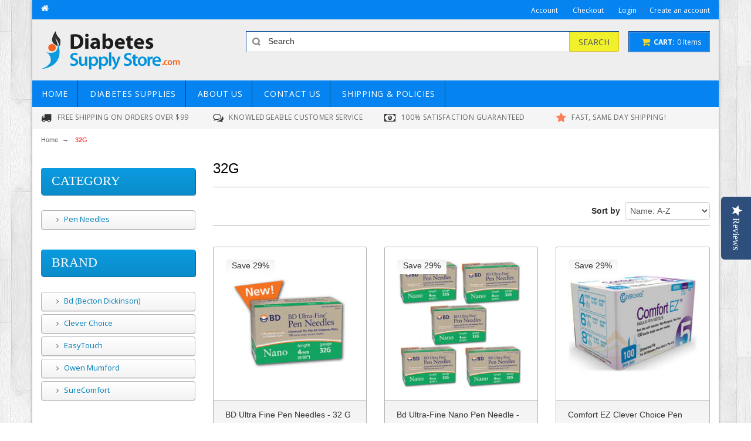

--- FILE ---
content_type: text/html; charset=utf-8
request_url: https://www.diabetessupplystore.com/collections/32g
body_size: 20692
content:
<!doctype html>
<!--[if lt IE 7]><html class="no-js lt-ie9 lt-ie8 lt-ie7" lang="en"> <![endif]-->
<!--[if IE 7]><html class="no-js lt-ie9 lt-ie8" lang="en"> <![endif]-->
<!--[if IE 8]><html class="no-js lt-ie9" lang="en"> <![endif]-->
<!--[if IE 9 ]><html class="ie9 no-js"> <![endif]-->
<!--[if (gt IE 9)|!(IE)]><!--> <html class="no-js"> <!--<![endif]-->  
<head>
<!-- "snippets/limespot.liquid" was not rendered, the associated app was uninstalled -->
  <meta charset="utf-8">
  <meta http-equiv="X-UA-Compatible" content="IE=edge,chrome=1">

  
  <title>32G | Diabetes Supply Store</title>
  

  

  <link rel="canonical" href="https://www.diabetessupplystore.com/collections/32g" />

  <meta name="viewport" content="width=device-width, initial-scale=1, maximum-scale=1" /> 

  <script>window.performance && window.performance.mark && window.performance.mark('shopify.content_for_header.start');</script><meta id="shopify-digital-wallet" name="shopify-digital-wallet" content="/6503113/digital_wallets/dialog">
<meta name="shopify-checkout-api-token" content="741cb251dddcd09b6868e7c174894232">
<meta id="in-context-paypal-metadata" data-shop-id="6503113" data-venmo-supported="true" data-environment="production" data-locale="en_US" data-paypal-v4="true" data-currency="USD">
<link rel="alternate" type="application/atom+xml" title="Feed" href="/collections/32g.atom" />
<link rel="alternate" type="application/json+oembed" href="https://www.diabetessupplystore.com/collections/32g.oembed">
<script async="async" src="/checkouts/internal/preloads.js?locale=en-US"></script>
<script id="shopify-features" type="application/json">{"accessToken":"741cb251dddcd09b6868e7c174894232","betas":["rich-media-storefront-analytics"],"domain":"www.diabetessupplystore.com","predictiveSearch":true,"shopId":6503113,"locale":"en"}</script>
<script>var Shopify = Shopify || {};
Shopify.shop = "fishtank1.myshopify.com";
Shopify.locale = "en";
Shopify.currency = {"active":"USD","rate":"1.0"};
Shopify.country = "US";
Shopify.theme = {"name":"Live with fixed sliders and changed order of cols","id":50208131,"schema_name":null,"schema_version":null,"theme_store_id":null,"role":"main"};
Shopify.theme.handle = "null";
Shopify.theme.style = {"id":null,"handle":null};
Shopify.cdnHost = "www.diabetessupplystore.com/cdn";
Shopify.routes = Shopify.routes || {};
Shopify.routes.root = "/";</script>
<script type="module">!function(o){(o.Shopify=o.Shopify||{}).modules=!0}(window);</script>
<script>!function(o){function n(){var o=[];function n(){o.push(Array.prototype.slice.apply(arguments))}return n.q=o,n}var t=o.Shopify=o.Shopify||{};t.loadFeatures=n(),t.autoloadFeatures=n()}(window);</script>
<script id="shop-js-analytics" type="application/json">{"pageType":"collection"}</script>
<script defer="defer" async type="module" src="//www.diabetessupplystore.com/cdn/shopifycloud/shop-js/modules/v2/client.init-shop-cart-sync_BT-GjEfc.en.esm.js"></script>
<script defer="defer" async type="module" src="//www.diabetessupplystore.com/cdn/shopifycloud/shop-js/modules/v2/chunk.common_D58fp_Oc.esm.js"></script>
<script defer="defer" async type="module" src="//www.diabetessupplystore.com/cdn/shopifycloud/shop-js/modules/v2/chunk.modal_xMitdFEc.esm.js"></script>
<script type="module">
  await import("//www.diabetessupplystore.com/cdn/shopifycloud/shop-js/modules/v2/client.init-shop-cart-sync_BT-GjEfc.en.esm.js");
await import("//www.diabetessupplystore.com/cdn/shopifycloud/shop-js/modules/v2/chunk.common_D58fp_Oc.esm.js");
await import("//www.diabetessupplystore.com/cdn/shopifycloud/shop-js/modules/v2/chunk.modal_xMitdFEc.esm.js");

  window.Shopify.SignInWithShop?.initShopCartSync?.({"fedCMEnabled":true,"windoidEnabled":true});

</script>
<script>(function() {
  var isLoaded = false;
  function asyncLoad() {
    if (isLoaded) return;
    isLoaded = true;
    var urls = ["https:\/\/cdn.shopify.com\/s\/files\/1\/0650\/3113\/t\/9\/assets\/sca-qv-scripts-noconfig.js?18108912822986345717\u0026shop=fishtank1.myshopify.com"];
    for (var i = 0; i < urls.length; i++) {
      var s = document.createElement('script');
      s.type = 'text/javascript';
      s.async = true;
      s.src = urls[i];
      var x = document.getElementsByTagName('script')[0];
      x.parentNode.insertBefore(s, x);
    }
  };
  if(window.attachEvent) {
    window.attachEvent('onload', asyncLoad);
  } else {
    window.addEventListener('load', asyncLoad, false);
  }
})();</script>
<script id="__st">var __st={"a":6503113,"offset":-18000,"reqid":"6bfae208-cc3d-4699-ac79-b0a3db7bb0d8-1769116614","pageurl":"www.diabetessupplystore.com\/collections\/32g","u":"c7afaaff8201","p":"collection","rtyp":"collection","rid":84495747};</script>
<script>window.ShopifyPaypalV4VisibilityTracking = true;</script>
<script id="captcha-bootstrap">!function(){'use strict';const t='contact',e='account',n='new_comment',o=[[t,t],['blogs',n],['comments',n],[t,'customer']],c=[[e,'customer_login'],[e,'guest_login'],[e,'recover_customer_password'],[e,'create_customer']],r=t=>t.map((([t,e])=>`form[action*='/${t}']:not([data-nocaptcha='true']) input[name='form_type'][value='${e}']`)).join(','),a=t=>()=>t?[...document.querySelectorAll(t)].map((t=>t.form)):[];function s(){const t=[...o],e=r(t);return a(e)}const i='password',u='form_key',d=['recaptcha-v3-token','g-recaptcha-response','h-captcha-response',i],f=()=>{try{return window.sessionStorage}catch{return}},m='__shopify_v',_=t=>t.elements[u];function p(t,e,n=!1){try{const o=window.sessionStorage,c=JSON.parse(o.getItem(e)),{data:r}=function(t){const{data:e,action:n}=t;return t[m]||n?{data:e,action:n}:{data:t,action:n}}(c);for(const[e,n]of Object.entries(r))t.elements[e]&&(t.elements[e].value=n);n&&o.removeItem(e)}catch(o){console.error('form repopulation failed',{error:o})}}const l='form_type',E='cptcha';function T(t){t.dataset[E]=!0}const w=window,h=w.document,L='Shopify',v='ce_forms',y='captcha';let A=!1;((t,e)=>{const n=(g='f06e6c50-85a8-45c8-87d0-21a2b65856fe',I='https://cdn.shopify.com/shopifycloud/storefront-forms-hcaptcha/ce_storefront_forms_captcha_hcaptcha.v1.5.2.iife.js',D={infoText:'Protected by hCaptcha',privacyText:'Privacy',termsText:'Terms'},(t,e,n)=>{const o=w[L][v],c=o.bindForm;if(c)return c(t,g,e,D).then(n);var r;o.q.push([[t,g,e,D],n]),r=I,A||(h.body.append(Object.assign(h.createElement('script'),{id:'captcha-provider',async:!0,src:r})),A=!0)});var g,I,D;w[L]=w[L]||{},w[L][v]=w[L][v]||{},w[L][v].q=[],w[L][y]=w[L][y]||{},w[L][y].protect=function(t,e){n(t,void 0,e),T(t)},Object.freeze(w[L][y]),function(t,e,n,w,h,L){const[v,y,A,g]=function(t,e,n){const i=e?o:[],u=t?c:[],d=[...i,...u],f=r(d),m=r(i),_=r(d.filter((([t,e])=>n.includes(e))));return[a(f),a(m),a(_),s()]}(w,h,L),I=t=>{const e=t.target;return e instanceof HTMLFormElement?e:e&&e.form},D=t=>v().includes(t);t.addEventListener('submit',(t=>{const e=I(t);if(!e)return;const n=D(e)&&!e.dataset.hcaptchaBound&&!e.dataset.recaptchaBound,o=_(e),c=g().includes(e)&&(!o||!o.value);(n||c)&&t.preventDefault(),c&&!n&&(function(t){try{if(!f())return;!function(t){const e=f();if(!e)return;const n=_(t);if(!n)return;const o=n.value;o&&e.removeItem(o)}(t);const e=Array.from(Array(32),(()=>Math.random().toString(36)[2])).join('');!function(t,e){_(t)||t.append(Object.assign(document.createElement('input'),{type:'hidden',name:u})),t.elements[u].value=e}(t,e),function(t,e){const n=f();if(!n)return;const o=[...t.querySelectorAll(`input[type='${i}']`)].map((({name:t})=>t)),c=[...d,...o],r={};for(const[a,s]of new FormData(t).entries())c.includes(a)||(r[a]=s);n.setItem(e,JSON.stringify({[m]:1,action:t.action,data:r}))}(t,e)}catch(e){console.error('failed to persist form',e)}}(e),e.submit())}));const S=(t,e)=>{t&&!t.dataset[E]&&(n(t,e.some((e=>e===t))),T(t))};for(const o of['focusin','change'])t.addEventListener(o,(t=>{const e=I(t);D(e)&&S(e,y())}));const B=e.get('form_key'),M=e.get(l),P=B&&M;t.addEventListener('DOMContentLoaded',(()=>{const t=y();if(P)for(const e of t)e.elements[l].value===M&&p(e,B);[...new Set([...A(),...v().filter((t=>'true'===t.dataset.shopifyCaptcha))])].forEach((e=>S(e,t)))}))}(h,new URLSearchParams(w.location.search),n,t,e,['guest_login'])})(!0,!0)}();</script>
<script integrity="sha256-4kQ18oKyAcykRKYeNunJcIwy7WH5gtpwJnB7kiuLZ1E=" data-source-attribution="shopify.loadfeatures" defer="defer" src="//www.diabetessupplystore.com/cdn/shopifycloud/storefront/assets/storefront/load_feature-a0a9edcb.js" crossorigin="anonymous"></script>
<script data-source-attribution="shopify.dynamic_checkout.dynamic.init">var Shopify=Shopify||{};Shopify.PaymentButton=Shopify.PaymentButton||{isStorefrontPortableWallets:!0,init:function(){window.Shopify.PaymentButton.init=function(){};var t=document.createElement("script");t.src="https://www.diabetessupplystore.com/cdn/shopifycloud/portable-wallets/latest/portable-wallets.en.js",t.type="module",document.head.appendChild(t)}};
</script>
<script data-source-attribution="shopify.dynamic_checkout.buyer_consent">
  function portableWalletsHideBuyerConsent(e){var t=document.getElementById("shopify-buyer-consent"),n=document.getElementById("shopify-subscription-policy-button");t&&n&&(t.classList.add("hidden"),t.setAttribute("aria-hidden","true"),n.removeEventListener("click",e))}function portableWalletsShowBuyerConsent(e){var t=document.getElementById("shopify-buyer-consent"),n=document.getElementById("shopify-subscription-policy-button");t&&n&&(t.classList.remove("hidden"),t.removeAttribute("aria-hidden"),n.addEventListener("click",e))}window.Shopify?.PaymentButton&&(window.Shopify.PaymentButton.hideBuyerConsent=portableWalletsHideBuyerConsent,window.Shopify.PaymentButton.showBuyerConsent=portableWalletsShowBuyerConsent);
</script>
<script data-source-attribution="shopify.dynamic_checkout.cart.bootstrap">document.addEventListener("DOMContentLoaded",(function(){function t(){return document.querySelector("shopify-accelerated-checkout-cart, shopify-accelerated-checkout")}if(t())Shopify.PaymentButton.init();else{new MutationObserver((function(e,n){t()&&(Shopify.PaymentButton.init(),n.disconnect())})).observe(document.body,{childList:!0,subtree:!0})}}));
</script>
<link id="shopify-accelerated-checkout-styles" rel="stylesheet" media="screen" href="https://www.diabetessupplystore.com/cdn/shopifycloud/portable-wallets/latest/accelerated-checkout-backwards-compat.css" crossorigin="anonymous">
<style id="shopify-accelerated-checkout-cart">
        #shopify-buyer-consent {
  margin-top: 1em;
  display: inline-block;
  width: 100%;
}

#shopify-buyer-consent.hidden {
  display: none;
}

#shopify-subscription-policy-button {
  background: none;
  border: none;
  padding: 0;
  text-decoration: underline;
  font-size: inherit;
  cursor: pointer;
}

#shopify-subscription-policy-button::before {
  box-shadow: none;
}

      </style>

<script>window.performance && window.performance.mark && window.performance.mark('shopify.content_for_header.end');</script>
  
  <link href="//www.diabetessupplystore.com/cdn/shop/t/9/assets/bootstrap.css?v=35344263274627445731438632345" rel="stylesheet" type="text/css" media="all" /> 
  <link href="//www.diabetessupplystore.com/cdn/shop/t/9/assets/assets.css?v=77467559233337830201706718525" rel="stylesheet" type="text/css" media="all" /> 
  <link href="//www.diabetessupplystore.com/cdn/shop/t/9/assets/style.css?v=80658295592130174621726581497" rel="stylesheet" type="text/css" media="all" />
  <link href="//www.diabetessupplystore.com/cdn/shop/t/9/assets/responsive.css?v=85805832042162312481533589268" rel="stylesheet" type="text/css" media="all" />
   <link href="//www.diabetessupplystore.com/cdn/shop/t/9/assets/owl.carousel.css?v=150967171365357328831437589048" rel="stylesheet" type="text/css" media="all" />
   <link href="//www.diabetessupplystore.com/cdn/shop/t/9/assets/font-awesome.css?v=34272100375937383151437589045" rel="stylesheet" type="text/css" media="all" />
  <link href="//fonts.googleapis.com/css?family=Open+Sans:200,300,400,500,600,700,800" rel="stylesheet" type="text/css" media="all" />

  <link href="//netdna.bootstrapcdn.com/font-awesome/4.0.3/css/font-awesome.css" rel="stylesheet">
  <link href="//www.diabetessupplystore.com/cdn/shop/t/9/assets/favicon.ico?v=37773786938450052531437589045" rel="icon" type="image/x-icon" />
  

  <!--[if lt IE 9]>
  <script src="//html5shiv.googlecode.com/svn/trunk/html5.js" type="text/javascript"></script>
  <link href="//www.diabetessupplystore.com/cdn/shop/t/9/assets/ie8.css?v=102185163757932963371437589046" rel="stylesheet" type="text/css" media="all" />
  <![endif]-->

<!--[if gte IE 8]>
<style type="text/css">.header_tiles ul.header_tiles-1 li.tile_currency select {padding: 0 0 0 8px !important;}</style>
<![endif]-->
  
  <!--[if gte IE 9]>
    <style type="text/css">
      .gradient {
         filter: none;
      }
    </style>
  <![endif]-->

  

  <script src="//www.diabetessupplystore.com/cdn/shopifycloud/storefront/assets/themes_support/option_selection-b017cd28.js" type="text/javascript"></script>
  <script src="//ajax.googleapis.com/ajax/libs/jquery/1.8.3/jquery.min.js" type="text/javascript"></script>  

  <script src="//www.diabetessupplystore.com/cdn/shop/t/9/assets/bootstrap.min.js?v=93334742405011977641437589042" type="text/javascript"></script>
  <script src="//www.diabetessupplystore.com/cdn/shop/t/9/assets/jquery-migrate-1.2.1.min.js?v=122074188791053731101437589046" type="text/javascript"></script>
  <script src="//www.diabetessupplystore.com/cdn/shop/t/9/assets/shop.js?v=25021465379791692621437589053" type="text/javascript"></script>
  <script src="//www.diabetessupplystore.com/cdn/shop/t/9/assets/jquery.nivoslider.js?v=56069901021760051741437589047" type="text/javascript"></script>
  <script src="//www.diabetessupplystore.com/cdn/shop/t/9/assets/jquery.easing.1.3.js?v=172541285191835633401437589047" type="text/javascript"></script>
  <script src="//www.diabetessupplystore.com/cdn/shop/t/9/assets/api.jquery.js?v=117108174632146741091437589039" type="text/javascript"></script>
  <script src="//www.diabetessupplystore.com/cdn/shop/t/9/assets/ajaxify-shop.js?v=3334773722310680411439905226" type="text/javascript"></script>
  <script src="//www.diabetessupplystore.com/cdn/shop/t/9/assets/hoverIntent.js?v=84919160550285729141437589046" type="text/javascript"></script>
  <script src="//www.diabetessupplystore.com/cdn/shop/t/9/assets/superfish.js?v=19899534622193427161437589051" type="text/javascript"></script>
  <script src="//www.diabetessupplystore.com/cdn/shop/t/9/assets/supersubs.js?v=136522731378567858201437589051" type="text/javascript"></script>
  <script src="//www.diabetessupplystore.com/cdn/shop/t/9/assets/jquery.mobilemenu.js?v=87980921553655589451437589047" type="text/javascript"></script>
  <script src="//www.diabetessupplystore.com/cdn/shop/t/9/assets/jquery.eclipse.js?v=198157036462541981437597774" type="text/javascript"></script>
  <script src="//www.diabetessupplystore.com/cdn/shop/t/9/assets/sftouchscreen.js?v=112366920105338648641437589049" type="text/javascript"></script>
  <script src="//www.diabetessupplystore.com/cdn/shop/t/9/assets/jquery.fancybox-1.3.4.js?v=173124019570998591221437589047" type="text/javascript"></script>
  <script src="//www.diabetessupplystore.com/cdn/shop/t/9/assets/jquery.bxslider.min.js?v=166052905847431135531437589046" type="text/javascript"></script>
  <script src="//www.diabetessupplystore.com/cdn/shop/t/9/assets/jquery.caroufredsel.min.js?v=178178032825860242381437589046" type="text/javascript"></script>
  <script src="//www.diabetessupplystore.com/cdn/shop/t/9/assets/jquery.mousewheel.js?v=51578613662682731711437589047" type="text/javascript"></script>
  <script src="//www.diabetessupplystore.com/cdn/shop/t/9/assets/jquery.selectik.min.js?v=51065691238798519411437589048" type="text/javascript"></script>
  <script src="//www.diabetessupplystore.com/cdn/shop/t/9/assets/owl.carousel.js?v=58797824293467862691437589048" type="text/javascript"></script>

  
<link rel="stylesheet" href="//www.diabetessupplystore.com/cdn/shop/t/9/assets/sca-quick-view.css?v=35321445006165830891437589049">
<link rel="stylesheet" href="//www.diabetessupplystore.com/cdn/shop/t/9/assets/sca-jquery.fancybox.css?v=46180872209303783111437589049">

<script src="//www.diabetessupplystore.com/cdn/shopifycloud/storefront/assets/themes_support/option_selection-b017cd28.js" type="text/javascript"></script>
 
<script type="text/javascript">
(function e(){var e=document.createElement("script");e.type="text/javascript",e.async=true,e.src="//staticw2.yotpo.com/sikqSgVfRP2HaJyEif4oF2OGwBHpKg64lzAyOeTk/widget.js";var t=document.getElementsByTagName("script")[0];t.parentNode.insertBefore(e,t)})();
</script>

  <!-- Start Visual Website Optimizer Asynchronous Code -->
<script type='text/javascript'>
var _vwo_code=(function(){
var account_id=44058,
settings_tolerance=2000,
library_tolerance=2500,
use_existing_jquery=false,
// DO NOT EDIT BELOW THIS LINE
f=false,d=document;return{use_existing_jquery:function(){return use_existing_jquery;},library_tolerance:function(){return library_tolerance;},finish:function(){if(!f){f=true;var a=d.getElementById('_vis_opt_path_hides');if(a)a.parentNode.removeChild(a);}},finished:function(){return f;},load:function(a){var b=d.createElement('script');b.src=a;b.type='text/javascript';b.innerText;b.onerror=function(){_vwo_code.finish();};d.getElementsByTagName('head')[0].appendChild(b);},init:function(){settings_timer=setTimeout('_vwo_code.finish()',settings_tolerance);var a=d.createElement('style'),b='body{opacity:0 !important;filter:alpha(opacity=0) !important;background:none !important;}',h=d.getElementsByTagName('head')[0];a.setAttribute('id','_vis_opt_path_hides');a.setAttribute('type','text/css');if(a.styleSheet)a.styleSheet.cssText=b;else a.appendChild(d.createTextNode(b));h.appendChild(a);this.load('//dev.visualwebsiteoptimizer.com/j.php?a='+account_id+'&u='+encodeURIComponent(d.URL)+'&r='+Math.random());return settings_timer;}};}());_vwo_settings_timer=_vwo_code.init();
</script>
<!-- End Visual Website Optimizer Asynchronous Code -->
<script type="text/javascript" src="//connect.nosto.com/include/shopify-6503113" async></script>
<meta property="og:image" content="https://cdn.shopify.com/s/files/1/0650/3113/files/checkout_logo_9.png?height=628&pad_color=fff&v=1613671556&width=1200" />
<meta property="og:image:secure_url" content="https://cdn.shopify.com/s/files/1/0650/3113/files/checkout_logo_9.png?height=628&pad_color=fff&v=1613671556&width=1200" />
<meta property="og:image:width" content="1200" />
<meta property="og:image:height" content="628" />
<link href="https://monorail-edge.shopifysvc.com" rel="dns-prefetch">
<script>(function(){if ("sendBeacon" in navigator && "performance" in window) {try {var session_token_from_headers = performance.getEntriesByType('navigation')[0].serverTiming.find(x => x.name == '_s').description;} catch {var session_token_from_headers = undefined;}var session_cookie_matches = document.cookie.match(/_shopify_s=([^;]*)/);var session_token_from_cookie = session_cookie_matches && session_cookie_matches.length === 2 ? session_cookie_matches[1] : "";var session_token = session_token_from_headers || session_token_from_cookie || "";function handle_abandonment_event(e) {var entries = performance.getEntries().filter(function(entry) {return /monorail-edge.shopifysvc.com/.test(entry.name);});if (!window.abandonment_tracked && entries.length === 0) {window.abandonment_tracked = true;var currentMs = Date.now();var navigation_start = performance.timing.navigationStart;var payload = {shop_id: 6503113,url: window.location.href,navigation_start,duration: currentMs - navigation_start,session_token,page_type: "collection"};window.navigator.sendBeacon("https://monorail-edge.shopifysvc.com/v1/produce", JSON.stringify({schema_id: "online_store_buyer_site_abandonment/1.1",payload: payload,metadata: {event_created_at_ms: currentMs,event_sent_at_ms: currentMs}}));}}window.addEventListener('pagehide', handle_abandonment_event);}}());</script>
<script id="web-pixels-manager-setup">(function e(e,d,r,n,o){if(void 0===o&&(o={}),!Boolean(null===(a=null===(i=window.Shopify)||void 0===i?void 0:i.analytics)||void 0===a?void 0:a.replayQueue)){var i,a;window.Shopify=window.Shopify||{};var t=window.Shopify;t.analytics=t.analytics||{};var s=t.analytics;s.replayQueue=[],s.publish=function(e,d,r){return s.replayQueue.push([e,d,r]),!0};try{self.performance.mark("wpm:start")}catch(e){}var l=function(){var e={modern:/Edge?\/(1{2}[4-9]|1[2-9]\d|[2-9]\d{2}|\d{4,})\.\d+(\.\d+|)|Firefox\/(1{2}[4-9]|1[2-9]\d|[2-9]\d{2}|\d{4,})\.\d+(\.\d+|)|Chrom(ium|e)\/(9{2}|\d{3,})\.\d+(\.\d+|)|(Maci|X1{2}).+ Version\/(15\.\d+|(1[6-9]|[2-9]\d|\d{3,})\.\d+)([,.]\d+|)( \(\w+\)|)( Mobile\/\w+|) Safari\/|Chrome.+OPR\/(9{2}|\d{3,})\.\d+\.\d+|(CPU[ +]OS|iPhone[ +]OS|CPU[ +]iPhone|CPU IPhone OS|CPU iPad OS)[ +]+(15[._]\d+|(1[6-9]|[2-9]\d|\d{3,})[._]\d+)([._]\d+|)|Android:?[ /-](13[3-9]|1[4-9]\d|[2-9]\d{2}|\d{4,})(\.\d+|)(\.\d+|)|Android.+Firefox\/(13[5-9]|1[4-9]\d|[2-9]\d{2}|\d{4,})\.\d+(\.\d+|)|Android.+Chrom(ium|e)\/(13[3-9]|1[4-9]\d|[2-9]\d{2}|\d{4,})\.\d+(\.\d+|)|SamsungBrowser\/([2-9]\d|\d{3,})\.\d+/,legacy:/Edge?\/(1[6-9]|[2-9]\d|\d{3,})\.\d+(\.\d+|)|Firefox\/(5[4-9]|[6-9]\d|\d{3,})\.\d+(\.\d+|)|Chrom(ium|e)\/(5[1-9]|[6-9]\d|\d{3,})\.\d+(\.\d+|)([\d.]+$|.*Safari\/(?![\d.]+ Edge\/[\d.]+$))|(Maci|X1{2}).+ Version\/(10\.\d+|(1[1-9]|[2-9]\d|\d{3,})\.\d+)([,.]\d+|)( \(\w+\)|)( Mobile\/\w+|) Safari\/|Chrome.+OPR\/(3[89]|[4-9]\d|\d{3,})\.\d+\.\d+|(CPU[ +]OS|iPhone[ +]OS|CPU[ +]iPhone|CPU IPhone OS|CPU iPad OS)[ +]+(10[._]\d+|(1[1-9]|[2-9]\d|\d{3,})[._]\d+)([._]\d+|)|Android:?[ /-](13[3-9]|1[4-9]\d|[2-9]\d{2}|\d{4,})(\.\d+|)(\.\d+|)|Mobile Safari.+OPR\/([89]\d|\d{3,})\.\d+\.\d+|Android.+Firefox\/(13[5-9]|1[4-9]\d|[2-9]\d{2}|\d{4,})\.\d+(\.\d+|)|Android.+Chrom(ium|e)\/(13[3-9]|1[4-9]\d|[2-9]\d{2}|\d{4,})\.\d+(\.\d+|)|Android.+(UC? ?Browser|UCWEB|U3)[ /]?(15\.([5-9]|\d{2,})|(1[6-9]|[2-9]\d|\d{3,})\.\d+)\.\d+|SamsungBrowser\/(5\.\d+|([6-9]|\d{2,})\.\d+)|Android.+MQ{2}Browser\/(14(\.(9|\d{2,})|)|(1[5-9]|[2-9]\d|\d{3,})(\.\d+|))(\.\d+|)|K[Aa][Ii]OS\/(3\.\d+|([4-9]|\d{2,})\.\d+)(\.\d+|)/},d=e.modern,r=e.legacy,n=navigator.userAgent;return n.match(d)?"modern":n.match(r)?"legacy":"unknown"}(),u="modern"===l?"modern":"legacy",c=(null!=n?n:{modern:"",legacy:""})[u],f=function(e){return[e.baseUrl,"/wpm","/b",e.hashVersion,"modern"===e.buildTarget?"m":"l",".js"].join("")}({baseUrl:d,hashVersion:r,buildTarget:u}),m=function(e){var d=e.version,r=e.bundleTarget,n=e.surface,o=e.pageUrl,i=e.monorailEndpoint;return{emit:function(e){var a=e.status,t=e.errorMsg,s=(new Date).getTime(),l=JSON.stringify({metadata:{event_sent_at_ms:s},events:[{schema_id:"web_pixels_manager_load/3.1",payload:{version:d,bundle_target:r,page_url:o,status:a,surface:n,error_msg:t},metadata:{event_created_at_ms:s}}]});if(!i)return console&&console.warn&&console.warn("[Web Pixels Manager] No Monorail endpoint provided, skipping logging."),!1;try{return self.navigator.sendBeacon.bind(self.navigator)(i,l)}catch(e){}var u=new XMLHttpRequest;try{return u.open("POST",i,!0),u.setRequestHeader("Content-Type","text/plain"),u.send(l),!0}catch(e){return console&&console.warn&&console.warn("[Web Pixels Manager] Got an unhandled error while logging to Monorail."),!1}}}}({version:r,bundleTarget:l,surface:e.surface,pageUrl:self.location.href,monorailEndpoint:e.monorailEndpoint});try{o.browserTarget=l,function(e){var d=e.src,r=e.async,n=void 0===r||r,o=e.onload,i=e.onerror,a=e.sri,t=e.scriptDataAttributes,s=void 0===t?{}:t,l=document.createElement("script"),u=document.querySelector("head"),c=document.querySelector("body");if(l.async=n,l.src=d,a&&(l.integrity=a,l.crossOrigin="anonymous"),s)for(var f in s)if(Object.prototype.hasOwnProperty.call(s,f))try{l.dataset[f]=s[f]}catch(e){}if(o&&l.addEventListener("load",o),i&&l.addEventListener("error",i),u)u.appendChild(l);else{if(!c)throw new Error("Did not find a head or body element to append the script");c.appendChild(l)}}({src:f,async:!0,onload:function(){if(!function(){var e,d;return Boolean(null===(d=null===(e=window.Shopify)||void 0===e?void 0:e.analytics)||void 0===d?void 0:d.initialized)}()){var d=window.webPixelsManager.init(e)||void 0;if(d){var r=window.Shopify.analytics;r.replayQueue.forEach((function(e){var r=e[0],n=e[1],o=e[2];d.publishCustomEvent(r,n,o)})),r.replayQueue=[],r.publish=d.publishCustomEvent,r.visitor=d.visitor,r.initialized=!0}}},onerror:function(){return m.emit({status:"failed",errorMsg:"".concat(f," has failed to load")})},sri:function(e){var d=/^sha384-[A-Za-z0-9+/=]+$/;return"string"==typeof e&&d.test(e)}(c)?c:"",scriptDataAttributes:o}),m.emit({status:"loading"})}catch(e){m.emit({status:"failed",errorMsg:(null==e?void 0:e.message)||"Unknown error"})}}})({shopId: 6503113,storefrontBaseUrl: "https://www.diabetessupplystore.com",extensionsBaseUrl: "https://extensions.shopifycdn.com/cdn/shopifycloud/web-pixels-manager",monorailEndpoint: "https://monorail-edge.shopifysvc.com/unstable/produce_batch",surface: "storefront-renderer",enabledBetaFlags: ["2dca8a86"],webPixelsConfigList: [{"id":"60817470","eventPayloadVersion":"v1","runtimeContext":"LAX","scriptVersion":"1","type":"CUSTOM","privacyPurposes":["ANALYTICS"],"name":"Google Analytics tag (migrated)"},{"id":"shopify-app-pixel","configuration":"{}","eventPayloadVersion":"v1","runtimeContext":"STRICT","scriptVersion":"0450","apiClientId":"shopify-pixel","type":"APP","privacyPurposes":["ANALYTICS","MARKETING"]},{"id":"shopify-custom-pixel","eventPayloadVersion":"v1","runtimeContext":"LAX","scriptVersion":"0450","apiClientId":"shopify-pixel","type":"CUSTOM","privacyPurposes":["ANALYTICS","MARKETING"]}],isMerchantRequest: false,initData: {"shop":{"name":"Diabetes Supply Store","paymentSettings":{"currencyCode":"USD"},"myshopifyDomain":"fishtank1.myshopify.com","countryCode":"US","storefrontUrl":"https:\/\/www.diabetessupplystore.com"},"customer":null,"cart":null,"checkout":null,"productVariants":[],"purchasingCompany":null},},"https://www.diabetessupplystore.com/cdn","fcfee988w5aeb613cpc8e4bc33m6693e112",{"modern":"","legacy":""},{"shopId":"6503113","storefrontBaseUrl":"https:\/\/www.diabetessupplystore.com","extensionBaseUrl":"https:\/\/extensions.shopifycdn.com\/cdn\/shopifycloud\/web-pixels-manager","surface":"storefront-renderer","enabledBetaFlags":"[\"2dca8a86\"]","isMerchantRequest":"false","hashVersion":"fcfee988w5aeb613cpc8e4bc33m6693e112","publish":"custom","events":"[[\"page_viewed\",{}],[\"collection_viewed\",{\"collection\":{\"id\":\"84495747\",\"title\":\"32G\",\"productVariants\":[{\"price\":{\"amount\":33.34,\"currencyCode\":\"USD\"},\"product\":{\"title\":\"BD Ultra Fine Pen Needles - 32 G 4 mm - BX 90\",\"vendor\":\"Bd (Becton Dickinson)\",\"id\":\"360544427\",\"untranslatedTitle\":\"BD Ultra Fine Pen Needles - 32 G 4 mm - BX 90\",\"url\":\"\/products\/bd-ultra-fine-nano-pen-needle-32g-4mm-90bx\",\"type\":\"Pen Needles\"},\"id\":\"4151129667\",\"image\":{\"src\":\"\/\/www.diabetessupplystore.com\/cdn\/shop\/products\/58320883.jpeg?v=1740763907\"},\"sku\":\"58320883\",\"title\":\"Default Title\",\"untranslatedTitle\":\"Default Title\"},{\"price\":{\"amount\":163.36,\"currencyCode\":\"USD\"},\"product\":{\"title\":\"Bd Ultra-Fine Nano Pen Needle - 32 G 4 mm - BX 90 - Case of 5\",\"vendor\":\"Bd (Becton Dickinson)\",\"id\":\"360546055\",\"untranslatedTitle\":\"Bd Ultra-Fine Nano Pen Needle - 32 G 4 mm - BX 90 - Case of 5\",\"url\":\"\/products\/bd-ultra-fine-nano-pen-needle-32g-4mm-90bx-case-of-5\",\"type\":\"Pen Needles\"},\"id\":\"4151119107\",\"image\":{\"src\":\"\/\/www.diabetessupplystore.com\/cdn\/shop\/products\/combo299_220cdd50-582f-4fae-9e2e-144393b13d47.jpeg?v=1740763897\"},\"sku\":\"combo299\",\"title\":\"Default Title\",\"untranslatedTitle\":\"Default Title\"},{\"price\":{\"amount\":11.95,\"currencyCode\":\"USD\"},\"product\":{\"title\":\"Comfort EZ Clever Choice Pen Needles - 32G X 5mm - BX 100\",\"vendor\":\"Clever Choice\",\"id\":\"360545543\",\"untranslatedTitle\":\"Comfort EZ Clever Choice Pen Needles - 32G X 5mm - BX 100\",\"url\":\"\/products\/clever-choice-comfort-ez-pen-needles-32g-x-5mm-bx100\",\"type\":\"Pen Needles\"},\"id\":\"4151120643\",\"image\":{\"src\":\"\/\/www.diabetessupplystore.com\/cdn\/shop\/products\/32g5.jpeg?v=1740763901\"},\"sku\":\"32G5\",\"title\":\"Default Title\",\"untranslatedTitle\":\"Default Title\"},{\"price\":{\"amount\":20.69,\"currencyCode\":\"USD\"},\"product\":{\"title\":\"EasyTouch Pen Needle - 32G 1\/4\\\" - BX 100\",\"vendor\":\"EasyTouch\",\"id\":\"360544747\",\"untranslatedTitle\":\"EasyTouch Pen Needle - 32G 1\/4\\\" - BX 100\",\"url\":\"\/products\/easytouch-pen-needle-32g-1-4-100ct\",\"type\":\"Pen Needles\"},\"id\":\"4151126979\",\"image\":{\"src\":\"\/\/www.diabetessupplystore.com\/cdn\/shop\/products\/08496320401.jpeg?v=1740763904\"},\"sku\":\"08496-3204-01\",\"title\":\"Default Title\",\"untranslatedTitle\":\"Default Title\"},{\"price\":{\"amount\":101.37,\"currencyCode\":\"USD\"},\"product\":{\"title\":\"EasyTouch Pen Needle - 32G 1\/4\\\" - BX 100 - Case of 5\",\"vendor\":\"EasyTouch\",\"id\":\"360546347\",\"untranslatedTitle\":\"EasyTouch Pen Needle - 32G 1\/4\\\" - BX 100 - Case of 5\",\"url\":\"\/products\/easytouch-pen-needle-32g-1-4-100ct-case-of-5\",\"type\":\"Pen Needles\"},\"id\":\"4151111747\",\"image\":{\"src\":\"\/\/www.diabetessupplystore.com\/cdn\/shop\/products\/combo308_529a0884-102b-4776-8ec1-33f384aef7d5.jpeg?v=1740763895\"},\"sku\":\"combo308\",\"title\":\"Default Title\",\"untranslatedTitle\":\"Default Title\"},{\"price\":{\"amount\":27.59,\"currencyCode\":\"USD\"},\"product\":{\"title\":\"Owen Mumford Unifine Pentips Pen Needles 4mm x 32g - BX 100\",\"vendor\":\"Owen Mumford\",\"id\":\"360545271\",\"untranslatedTitle\":\"Owen Mumford Unifine Pentips Pen Needles 4mm x 32g - BX 100\",\"url\":\"\/products\/owen-mumford-unifine-pentips-pen-needles-4mm-x-32g-100ct\",\"type\":\"Pen Needles\"},\"id\":\"4151121155\",\"image\":{\"src\":\"\/\/www.diabetessupplystore.com\/cdn\/shop\/products\/an3540.jpeg?v=1740763902\"},\"sku\":\"AN3540\",\"title\":\"Default Title\",\"untranslatedTitle\":\"Default Title\"},{\"price\":{\"amount\":19.54,\"currencyCode\":\"USD\"},\"product\":{\"title\":\"SureComfort Short Pen Needles - 32G 1\/4\\\" - BX 100\",\"vendor\":\"SureComfort\",\"id\":\"360544519\",\"untranslatedTitle\":\"SureComfort Short Pen Needles - 32G 1\/4\\\" - BX 100\",\"url\":\"\/products\/surecomfort-mini-pen-needles-1-4-32g-100-bx\",\"type\":\"Pen Needles\"},\"id\":\"4151129155\",\"image\":{\"src\":\"\/\/www.diabetessupplystore.com\/cdn\/shop\/products\/8622713055.jpeg?v=1740763906\"},\"sku\":\"8622713055\",\"title\":\"Default Title\",\"untranslatedTitle\":\"Default Title\"}]}}]]"});</script><script>
  window.ShopifyAnalytics = window.ShopifyAnalytics || {};
  window.ShopifyAnalytics.meta = window.ShopifyAnalytics.meta || {};
  window.ShopifyAnalytics.meta.currency = 'USD';
  var meta = {"products":[{"id":360544427,"gid":"gid:\/\/shopify\/Product\/360544427","vendor":"Bd (Becton Dickinson)","type":"Pen Needles","handle":"bd-ultra-fine-nano-pen-needle-32g-4mm-90bx","variants":[{"id":4151129667,"price":3334,"name":"BD Ultra Fine Pen Needles - 32 G 4 mm - BX 90","public_title":null,"sku":"58320883"}],"remote":false},{"id":360546055,"gid":"gid:\/\/shopify\/Product\/360546055","vendor":"Bd (Becton Dickinson)","type":"Pen Needles","handle":"bd-ultra-fine-nano-pen-needle-32g-4mm-90bx-case-of-5","variants":[{"id":4151119107,"price":16336,"name":"Bd Ultra-Fine Nano Pen Needle - 32 G 4 mm - BX 90 - Case of 5","public_title":null,"sku":"combo299"}],"remote":false},{"id":360545543,"gid":"gid:\/\/shopify\/Product\/360545543","vendor":"Clever Choice","type":"Pen Needles","handle":"clever-choice-comfort-ez-pen-needles-32g-x-5mm-bx100","variants":[{"id":4151120643,"price":1195,"name":"Comfort EZ Clever Choice Pen Needles - 32G X 5mm - BX 100","public_title":null,"sku":"32G5"}],"remote":false},{"id":360544747,"gid":"gid:\/\/shopify\/Product\/360544747","vendor":"EasyTouch","type":"Pen Needles","handle":"easytouch-pen-needle-32g-1-4-100ct","variants":[{"id":4151126979,"price":2069,"name":"EasyTouch Pen Needle - 32G 1\/4\" - BX 100","public_title":null,"sku":"08496-3204-01"}],"remote":false},{"id":360546347,"gid":"gid:\/\/shopify\/Product\/360546347","vendor":"EasyTouch","type":"Pen Needles","handle":"easytouch-pen-needle-32g-1-4-100ct-case-of-5","variants":[{"id":4151111747,"price":10137,"name":"EasyTouch Pen Needle - 32G 1\/4\" - BX 100 - Case of 5","public_title":null,"sku":"combo308"}],"remote":false},{"id":360545271,"gid":"gid:\/\/shopify\/Product\/360545271","vendor":"Owen Mumford","type":"Pen Needles","handle":"owen-mumford-unifine-pentips-pen-needles-4mm-x-32g-100ct","variants":[{"id":4151121155,"price":2759,"name":"Owen Mumford Unifine Pentips Pen Needles 4mm x 32g - BX 100","public_title":null,"sku":"AN3540"}],"remote":false},{"id":360544519,"gid":"gid:\/\/shopify\/Product\/360544519","vendor":"SureComfort","type":"Pen Needles","handle":"surecomfort-mini-pen-needles-1-4-32g-100-bx","variants":[{"id":4151129155,"price":1954,"name":"SureComfort Short Pen Needles - 32G 1\/4\" - BX 100","public_title":null,"sku":"8622713055"}],"remote":false}],"page":{"pageType":"collection","resourceType":"collection","resourceId":84495747,"requestId":"6bfae208-cc3d-4699-ac79-b0a3db7bb0d8-1769116614"}};
  for (var attr in meta) {
    window.ShopifyAnalytics.meta[attr] = meta[attr];
  }
</script>
<script class="analytics">
  (function () {
    var customDocumentWrite = function(content) {
      var jquery = null;

      if (window.jQuery) {
        jquery = window.jQuery;
      } else if (window.Checkout && window.Checkout.$) {
        jquery = window.Checkout.$;
      }

      if (jquery) {
        jquery('body').append(content);
      }
    };

    var hasLoggedConversion = function(token) {
      if (token) {
        return document.cookie.indexOf('loggedConversion=' + token) !== -1;
      }
      return false;
    }

    var setCookieIfConversion = function(token) {
      if (token) {
        var twoMonthsFromNow = new Date(Date.now());
        twoMonthsFromNow.setMonth(twoMonthsFromNow.getMonth() + 2);

        document.cookie = 'loggedConversion=' + token + '; expires=' + twoMonthsFromNow;
      }
    }

    var trekkie = window.ShopifyAnalytics.lib = window.trekkie = window.trekkie || [];
    if (trekkie.integrations) {
      return;
    }
    trekkie.methods = [
      'identify',
      'page',
      'ready',
      'track',
      'trackForm',
      'trackLink'
    ];
    trekkie.factory = function(method) {
      return function() {
        var args = Array.prototype.slice.call(arguments);
        args.unshift(method);
        trekkie.push(args);
        return trekkie;
      };
    };
    for (var i = 0; i < trekkie.methods.length; i++) {
      var key = trekkie.methods[i];
      trekkie[key] = trekkie.factory(key);
    }
    trekkie.load = function(config) {
      trekkie.config = config || {};
      trekkie.config.initialDocumentCookie = document.cookie;
      var first = document.getElementsByTagName('script')[0];
      var script = document.createElement('script');
      script.type = 'text/javascript';
      script.onerror = function(e) {
        var scriptFallback = document.createElement('script');
        scriptFallback.type = 'text/javascript';
        scriptFallback.onerror = function(error) {
                var Monorail = {
      produce: function produce(monorailDomain, schemaId, payload) {
        var currentMs = new Date().getTime();
        var event = {
          schema_id: schemaId,
          payload: payload,
          metadata: {
            event_created_at_ms: currentMs,
            event_sent_at_ms: currentMs
          }
        };
        return Monorail.sendRequest("https://" + monorailDomain + "/v1/produce", JSON.stringify(event));
      },
      sendRequest: function sendRequest(endpointUrl, payload) {
        // Try the sendBeacon API
        if (window && window.navigator && typeof window.navigator.sendBeacon === 'function' && typeof window.Blob === 'function' && !Monorail.isIos12()) {
          var blobData = new window.Blob([payload], {
            type: 'text/plain'
          });

          if (window.navigator.sendBeacon(endpointUrl, blobData)) {
            return true;
          } // sendBeacon was not successful

        } // XHR beacon

        var xhr = new XMLHttpRequest();

        try {
          xhr.open('POST', endpointUrl);
          xhr.setRequestHeader('Content-Type', 'text/plain');
          xhr.send(payload);
        } catch (e) {
          console.log(e);
        }

        return false;
      },
      isIos12: function isIos12() {
        return window.navigator.userAgent.lastIndexOf('iPhone; CPU iPhone OS 12_') !== -1 || window.navigator.userAgent.lastIndexOf('iPad; CPU OS 12_') !== -1;
      }
    };
    Monorail.produce('monorail-edge.shopifysvc.com',
      'trekkie_storefront_load_errors/1.1',
      {shop_id: 6503113,
      theme_id: 50208131,
      app_name: "storefront",
      context_url: window.location.href,
      source_url: "//www.diabetessupplystore.com/cdn/s/trekkie.storefront.46a754ac07d08c656eb845cfbf513dd9a18d4ced.min.js"});

        };
        scriptFallback.async = true;
        scriptFallback.src = '//www.diabetessupplystore.com/cdn/s/trekkie.storefront.46a754ac07d08c656eb845cfbf513dd9a18d4ced.min.js';
        first.parentNode.insertBefore(scriptFallback, first);
      };
      script.async = true;
      script.src = '//www.diabetessupplystore.com/cdn/s/trekkie.storefront.46a754ac07d08c656eb845cfbf513dd9a18d4ced.min.js';
      first.parentNode.insertBefore(script, first);
    };
    trekkie.load(
      {"Trekkie":{"appName":"storefront","development":false,"defaultAttributes":{"shopId":6503113,"isMerchantRequest":null,"themeId":50208131,"themeCityHash":"8658956796003100311","contentLanguage":"en","currency":"USD"},"isServerSideCookieWritingEnabled":true,"monorailRegion":"shop_domain","enabledBetaFlags":["65f19447"]},"Session Attribution":{},"S2S":{"facebookCapiEnabled":false,"source":"trekkie-storefront-renderer","apiClientId":580111}}
    );

    var loaded = false;
    trekkie.ready(function() {
      if (loaded) return;
      loaded = true;

      window.ShopifyAnalytics.lib = window.trekkie;

      var originalDocumentWrite = document.write;
      document.write = customDocumentWrite;
      try { window.ShopifyAnalytics.merchantGoogleAnalytics.call(this); } catch(error) {};
      document.write = originalDocumentWrite;

      window.ShopifyAnalytics.lib.page(null,{"pageType":"collection","resourceType":"collection","resourceId":84495747,"requestId":"6bfae208-cc3d-4699-ac79-b0a3db7bb0d8-1769116614","shopifyEmitted":true});

      var match = window.location.pathname.match(/checkouts\/(.+)\/(thank_you|post_purchase)/)
      var token = match? match[1]: undefined;
      if (!hasLoggedConversion(token)) {
        setCookieIfConversion(token);
        window.ShopifyAnalytics.lib.track("Viewed Product Category",{"currency":"USD","category":"Collection: 32g","collectionName":"32g","collectionId":84495747,"nonInteraction":true},undefined,undefined,{"shopifyEmitted":true});
      }
    });


        var eventsListenerScript = document.createElement('script');
        eventsListenerScript.async = true;
        eventsListenerScript.src = "//www.diabetessupplystore.com/cdn/shopifycloud/storefront/assets/shop_events_listener-3da45d37.js";
        document.getElementsByTagName('head')[0].appendChild(eventsListenerScript);

})();</script>
  <script>
  if (!window.ga || (window.ga && typeof window.ga !== 'function')) {
    window.ga = function ga() {
      (window.ga.q = window.ga.q || []).push(arguments);
      if (window.Shopify && window.Shopify.analytics && typeof window.Shopify.analytics.publish === 'function') {
        window.Shopify.analytics.publish("ga_stub_called", {}, {sendTo: "google_osp_migration"});
      }
      console.error("Shopify's Google Analytics stub called with:", Array.from(arguments), "\nSee https://help.shopify.com/manual/promoting-marketing/pixels/pixel-migration#google for more information.");
    };
    if (window.Shopify && window.Shopify.analytics && typeof window.Shopify.analytics.publish === 'function') {
      window.Shopify.analytics.publish("ga_stub_initialized", {}, {sendTo: "google_osp_migration"});
    }
  }
</script>
<script
  defer
  src="https://www.diabetessupplystore.com/cdn/shopifycloud/perf-kit/shopify-perf-kit-3.0.4.min.js"
  data-application="storefront-renderer"
  data-shop-id="6503113"
  data-render-region="gcp-us-central1"
  data-page-type="collection"
  data-theme-instance-id="50208131"
  data-theme-name=""
  data-theme-version=""
  data-monorail-region="shop_domain"
  data-resource-timing-sampling-rate="10"
  data-shs="true"
  data-shs-beacon="true"
  data-shs-export-with-fetch="true"
  data-shs-logs-sample-rate="1"
  data-shs-beacon-endpoint="https://www.diabetessupplystore.com/api/collect"
></script>
</head>
<body id="32g" class="template-collection">
 
<div id="wrapper">

<header id="header">
  <div class="top-links">
    <div class="container">
      <!-- home -->
      <div class="tile tile_home trs_scale">
        <a href="/"><i class="fa fa-home"></i></a>
      </div> 
      <!-- currency -->
      <div class="tile_currency">
        
      </div>
      <div class="toplinks">
        <div class="links">
          <div class="myaccount">
          
            
              <a href="https://shopify.com/6503113/account?locale=en&amp;region_country=US" id="customer_login_link"><span>Account</span></a>
            
          
          </div>
          <div class="check">
            <a href="/checkout" title="Checkout"><span>Checkout</span></a>
          </div>
          <div class="login">
          
            
              <a href="https://shopify.com/6503113/account?locale=en&amp;region_country=US" id="customer_login_link"><span>Login</span></a> <span>or</span> <a href="https://shopify.com/6503113/account?locale=en" id="customer_register_link"><span>Create an account</span></a>
            
          
          </div>
        </div> <!-- links -->
      </div> <!-- toplinks -->
    </div><!-- container -->
  </div>
  <div class="container">
    <!-- logo -->
    
      <a id="logo" href="/">
        <img src="//www.diabetessupplystore.com/cdn/shop/t/9/assets/logo.png?v=144812740183409855201437589048" alt="Diabetes Supply Store" />
      </a>
    
   
    <!-- tiles -->
    <div class="header_tiles">
      <ul class="header_tiles-2">
        <li class="tile_search trs_bg">
          <!-- search form -->
          <form id="search_top" class="search-form" action="/search" method="get" role="search">
            <input id="search-field" type="text" name="q" placeholder="Search" />
            <button type="submit" title="Search" class="search-btn-bg" id="submit-button" onclick="javascript:document.getElementById('search_top').submit();"><span>Search</span></button>
          </form>
        </li>
        <li class="tile_cart trs_bg">
          <!-- shopping cart -->
          <div class="carthead" id="cartbox_header">
            <a href="/cart">
              <i class="fa fa-shopping-cart"></i>
              <b>Cart:</b>
              <span class="cart-total-items"><span class="count">0</span> Items</span>
            </a>
          </div>
        </li>
      </ul>
    </div>
    <!-- *************************** mini cart code *************************** -->
    <div class="mycart">
      <div class="page_content">
        <form action="/cart" method="post" id="minicartform" class="form-inline hidden">
          <div class="mycart-title">Recently added item(s)</div>
          <div class="cart-list" id="minicartitems">
          
          </div>
          <div class="cart_subtotal">
            <h3>Subtotal <span class="money cart-total-price">$ 0.00</span></h3>
          </div>
          <div id="mypadding">
            <a href="" class="cshop">Continue shopping</a>
            <input type="submit" name="checkout" value="Check out" class="btn btn-primary" />
          </div>
        </form>
        <div class="myemptycart">
          <h2>It appears that your cart is currently empty!</h2>
          <h3>You can continue browsing <a href="/collections/all">here</a>.</h3>
        </div>
    </div>
  </div>
  <script type="text/javascript">
    var ua = navigator.userAgent.toLowerCase(),
        platform = navigator.platform.toLowerCase(),
        platformName = ua.match(/ip(?:ad|od|hone)/) ? 'ios' : (ua.match(/(?:webos|android)/) || platform.match(/mac|win|linux/) || ['other'])[0],
        isMobile = /ios|android|webos/.test(platformName);
    if(!isMobile) {
      jQuery('#cartbox_header').on('mouseover', function(){
        jQuery('.mycart').slideDown(500);
      });
      jQuery('#cartbox_header, .mycart').on('mouseout', function(){
        setTimeout(function(){
          if (!jQuery('#cartbox_header').is(':hover') && !jQuery('.mycart').is(':hover')) {
            jQuery('.mycart').slideUp(100); 
          }
        }, 500);
      });
    }
  </script>
  <!-- *************************** mini cart code end *************************** -->
  </div>
</header>
  
  
  
  
<!-- Navigation -->
  
  
  

 


<div class="hidden-desktop" id="menu">

  
      <ul class="navmenu">
        
         <li>
          <div class="menutop">
            <div class="toggle"> <span class="icon-bar"></span> <span class="icon-bar"></span> <span class="icon-bar"></span></div>
          <h2>Menu</h2>
          </div>
   <ul style="display:none;" class="submenu">
      <li>
              <ul class="topnav">
    
    
    
    <li>
      <a href="/" title="">Home</a>
    </li>
    
    
    
    
    <li class="has-dropdown">
      <a href="/collections/all" title="">Diabetes Supplies</a>
      <ul>
        
        
        
        <li class="has-dropdown">
          <a href="/collections/diabetes-testing-supplies" title="">Testing Supplies</a>
          <ul>
            
            <li>
              <a href="/collections/glucose-test-strips" title="">Diabetes Test Strips</a>
            </li>
            
            <li>
              <a href="/collections/glucose-meter-kits" title="">Glucose Meters</a>
            </li>
            
            <li>
              <a href="/" title="">Lancets & Devices</a>
            </li>
            
            <li>
              <a href="/collections/insulin-syringes" title="">Insulin Syringes</a>
            </li>
            
            <li>
              <a href="/collections/pen-needles" title="">Pen Needles</a>
            </li>
            
            <li>
              <a href="/collections/meter-combo-kits" title="">All in One Kits</a>
            </li>
            
          </ul>
        </li>
        
        
        
        
        <li class="has-dropdown">
          <a href="/collections/diabetic-pet-care" title="">Diabetic Pet Care</a>
          <ul>
            
            <li>
              <a href="/collections/diabetic-pet-syringes" title="">Vet Insulin Syringes</a>
            </li>
            
            <li>
              <a href="/collections/pet-diabetes-test-strips" title="">Pet Test Strips</a>
            </li>
            
            <li>
              <a href="/collections/pet-glucose-meters" title="">Pet Glucose Meters</a>
            </li>
            
            <li>
              <a href="/collections/test" title="">Test</a>
            </li>
            
          </ul>
        </li>
        
        
        
        
        <li class="has-dropdown">
          <a href="/collections/insulin-pump-supplies" title="">Insulin Pump Supplies</a>
          <ul>
            
            <li>
              <a href="/collections/infusion-sets" title="">Infusion Sets</a>
            </li>
            
            <li>
              <a href="/collections/cartridges-and-reservoirs" title="">Cartridges / Resovoirs</a>
            </li>
            
            <li>
              <a href="/collections/skin-adhesives-barrier-wipes" title="">Skin Adhesives & Protection</a>
            </li>
            
          </ul>
        </li>
        
        
        
        
        <li class="has-dropdown">
          <a href="/collections/mens-health-and-ed" title="">Men's Health / ED</a>
          <ul>
            
            <li>
              <a href="/collections/erection-pumps" title="">ED Pumps</a>
            </li>
            
            <li>
              <a href="/collections/tension-rings" title="">Tension Rings</a>
            </li>
            
            <li>
              <a href="/collections/mens-health-accessories" title="">Accessories</a>
            </li>
            
          </ul>
        </li>
        
        
        
        
        <li class="has-dropdown">
          <a href="/collections/diabetic-accessories" title="">Diabetic Accessories</a>
          <ul>
            
            <li>
              <a href="/collections/diabetes-log-books" title="">Diabetes Log Books</a>
            </li>
            
            <li>
              <a href="/collections/insulin-coolers" title="">Insulin Coolers & Travel</a>
            </li>
            
            <li>
              <a href="/collections/diabetic-snacks" title="">Diabetic Snacks</a>
            </li>
            
            <li>
              <a href="/collections/diabetic-skin-care" title="">Skin Care</a>
            </li>
            
            <li>
              <a href="/collections/diabetes-shirts" title="">Diabetes T-Shirts</a>
            </li>
            
          </ul>
        </li>
        
        
        
        
        <li class="has-dropdown">
          <a href="/collections/glucose-control" title="">Glucose Control</a>
          <ul>
            
            <li>
              <a href="/collections/glucose-tabs" title="">Glucose Tabs</a>
            </li>
            
            <li>
              <a href="/collections/vitamin-supplements" title="">Vitamin Supplements</a>
            </li>
            
            <li>
              <a href="/collections/diabetic-snacks" title="">Diabetic Snacks</a>
            </li>
            
            <li>
              <a href="/collections/drink-mixes" title="">Drink Mixes</a>
            </li>
            
          </ul>
        </li>
        
                
      </ul>
    </li>
    
    
    
    
    <li>
      <a href="/pages/about-us" title="">About Us</a>
    </li>
    
    
    
    
    <li>
      <a href="/pages/contact-form" title="">Contact Us</a>
    </li>
    
    
    
    
    <li>
      <a href="/pages/shipping-and-polices" title="">Shipping & Policies</a>
    </li>
    
    
  </ul>
                </li>
      </ul>

    </div>


  <script type="text/javascript">
jQuery(document).ready(function() {
jQuery('.toggle').click(function() {
if (jQuery('.submenu').is(":hidden"))
{
jQuery('.submenu').slideDown("fast");
} else {
jQuery('.submenu').slideUp("fast");
}
return false;
});
});

/*Phone Menu*/
jQuery(document).ready(function() {
  jQuery(".topnav").accordion({
    accordion:false,
    speed: 300,
    closedSign: '+',
    openedSign: '-'
  });
});
</script>
<div id="navigation">
<nav role="navigation">

    <ul class="site-nav container">
	<li>
		<a href="/" class="current"><span>Home</span></a>
	</li>
	<li class="dropdown mega-menu">
		<a href="/collections/diabetes-supplies"><span>Diabetes Supplies</span></a>
		<div class="site-nav-dropdown">
			<div class="container">
				<div class="col-1 parent-mega-menu">
					<div class="inner">
						<!-- Menu level 2 -->
						<a href="/collections/diabetes-testing-supplies" class="current"><span>Testing Supplies</span></a>
						<ul class="dropdown">
							<!-- Menu level 3 -->
							<li>
								<a href="/collections/glucose-test-strips"><span>Diabetes Test Strips</span></a>
							</li>
							<!-- Menu level 3 -->
							<li>
								<a href="/collections/glucose-meter-kits"><span>Glucose Meters</span></a>
							</li>
							<!-- Menu level 3 -->
							<li>
								<a href="/collections/lancets" class="current"><span>Lancets</span></a>
							</li>
							<!-- Menu level 3 -->
							<li>
								<a href="/collections/lancing-devices" class="current"><span>Lancing Devices</span></a>
							</li>
							<!-- Menu level 3 -->
							<li>
								<a href="/collections/insulin-syringes"><span>Insulin Syringes</span></a>
							</li>
							<!-- Menu level 3 -->
							<li>
								<a href="/collections/pen-needles"><span>Pen Needles</span></a>
							</li>
							<!-- Menu level 3 -->
							<li>
								<a href="/collections/meter-combo-kits"><span>All in One Kits</span></a>
							</li>
						</ul>
					</div>
					<div class="inner">
					<!-- Menu level 2 -->
						<a href="/collections/diabetic-pet-care" class="current"><span>Diabetic Pet Care</span></a>
						<ul class="dropdown">
							<!-- Menu level 3 -->
							<li>
								<a href="/collections/diabetic-pet-syringes" class="current"><span>Vet Insulin Syringes</span></a>
							</li>
							<!-- Menu level 3 -->
							<li>
								<a href="/collections/pet-diabetes-test-strips" class="current"><span>Pet Test Strips</span></a>
							</li>
							<!-- Menu level 3 -->
							
						</ul>
					</div>
					<div class="inner">
					<!-- Menu level 2 -->
						<a href="/collections/insulin-pump-supplies" class="current"><span>Insulin Pump Supplies</span></a>
						<ul class="dropdown">
							<!-- Menu level 3 -->
							<li>
								<a href="/collections/infusion-sets"><span>Infusion Sets</span></a>
							</li>
							<!-- Menu level 3 -->
							<li>
								<a href="/collections/cartridges-and-reservoirs" class="current"><span>Cartridges / Resovoirs</span></a>
							</li>
							<!-- Menu level 3 -->
							
							<!-- Menu level 3 -->
							<li>
								<a href="/collections/carrying-cases" class="current"><span>Insulin Pump Cases</span></a>
							</li>
							<!-- Menu level 3 -->
							<li>
								<a href="/collections/insulin-pump-accessories" class="current"><span>Accessories</span></a>
							</li>
							<!-- Menu level 3 -->
							<li>
								<a href="/collections/skin-adhesives-barrier-wipes" class="current"><span>Skin Adhesives & Protection</span></a>
							</li>
						</ul>
					</div>
					<div class="inner">
						<!-- Menu level 2 -->
						<a href="/collections/diabetic-accessories" class="current"><span>Diabetic Accessories</span></a>
						<ul class="dropdown">
							<!-- Menu level 3 -->
							<li>
								<a href="/collections/diabetes-log-books"><span>Diabetes Log Books</span></a>
							</li>
							<!-- Menu level 3 -->
							<li>
								<a href="/collections/glucose-control-solutions"><span>Control Solutions</span></a>
							</li>
							<!-- Menu level 3 -->
							
							<!-- Menu level 3 -->
							<li>
								<a href="/collections/insulin-coolers"><span>Insulin Coolers &amp; Travel</span></a>
							</li>
							<!-- Menu level 3 -->
							<li>
								<a href="/collections/diabetic-snacksrr" class="current"><span>Diabetic Snacks</span></a>
							</li>
							<!-- Menu level 3 -->
							<li>
								<a href="/collections/diabetic-skin-care"><span>Skin Care</span></a>
							</li>
							<!-- Menu level 3 -->
							<li>
								<a href="/collections/diabetes-shirts"><span>Diabetes T-Shirts</span></a>
							</li>
						</ul>
					</div>
					<div class="inner">
						<!-- Menu level 2 -->
						<a href="/collections/glucose-control" class="current"><span>Glucose Control</span></a>
						<ul class="dropdown">
							<!-- Menu level 3 -->
							
							<!-- Menu level 3 -->
							<li>
								<a href="/collections/vitamin-supplements" class="current"><span>Vitamin Supplements</span></a>
							</li>
							<!-- Menu level 3 -->
							<li>
								<a href="/collections/diabetic-snacks" class="current"><span>Diabetic Snacks</span></a>
							</li>
							<!-- Menu level 3 -->
							<li>
								<a href="/collections/drink-mixes" class="current"><span>Drink Mixes</span></a>
							</li>
						</ul>
					</div>
					<div class="inner">
						<!-- Menu level 2 -->
						<a href="/collections/mens-health-and-ed" class="current"><span>Men's Health / ED</span></a>
						<ul class="dropdown">
							<!-- Menu level 3 -->
							<li>
								<a href="/collections/erection-pumps" class="current"><span>ED Pumps</span></a>
							</li>
							<!-- Menu level 3 -->
							<li>
								<a href="/collections/tension-rings" class="current"><span>Tension Rings</span></a>
							</li>
							<!-- Menu level 3 -->
							<li>
								<a href="/collections/mens-health-accessories" class="current"><span>Accessories</span></a>
							</li>
						</ul>
					</div>
				</div>
			</div>
		</div>
	</li>
	<li><a href="/pages/about-us"><span>About Us</span></a></li>
	<li><a href="/community/contact"><span>Contact Us</span></a></li>
	<li><a href="/pages/shipping-and-polices"><span>Shipping & Policies</span></a></li>
</ul>


<script>
  jQuery(document).ready(function() {
    jQuery("ul.dropdown li").has("ul.dropdown").find('>span').click(function(e) {
      if (!jQuery(".visible-phone").is(":visible")) {
        e.preventDefault();

        var currentParentMenu = jQuery(this).parents(".parent-mega-menu");
        var subMegaMenu = jQuery(this).parents(".row").find(".sub-mega-menu");
        var parentLink = jQuery(this).prev();
        var grandParentLink = jQuery(this).parents(".inner").find(">a");

        subMegaMenu.find(".inner").html(jQuery(this).next().clone());
        subMegaMenu.find(".parent-link a:eq(0)").attr("href", grandParentLink.attr("href")).text(grandParentLink.text());
        subMegaMenu.find(".parent-link a:eq(1)").attr("href", parentLink.attr("href")).text(parentLink.text());
        subMegaMenu.find(".parent-link span.up").click(function(){
          subMegaMenu.slideUp();
          currentParentMenu.slideDown();
        });
        currentParentMenu.slideUp();
        subMegaMenu.slideDown();
      }      
    });
  });
</script>  
</nav>
</div>

 
  
 
<!-- offer text -->  
  
<div class="header-service">
    <div class="container">
      <div class="row">
        <div class="col-lg-3 col-sm-6 col-xs-3">
          <div class="content">
            <div class="icon-truck">&nbsp;</div>
            <span class="hidden-xs">Free Shipping on orders over $99</span></div>
        </div>
        <div class="col-lg-3 col-sm-6 col-xs-3">
          <div class="content">
            <div class="icon-support">&nbsp;</div>
            <span class="hidden-xs">Knowledgeable Customer Service</span></div>
        </div>
        <div class="col-lg-3 col-sm-6 col-xs-3">
          <div class="content">
            <div class="icon-money">&nbsp;</div>
            <span class="hidden-xs">100% Satisfaction Guaranteed</span></div>
        </div>
        <div class="col-lg-3 col-sm-6 col-xs-3">
          <div class="content">
            <div class="icon-dis">&nbsp;</div>
            <span class="hidden-xs">Fast, Same Day Shipping!</span></div>
        </div>
      </div>
    </div>
  </div>  

  


<!-- showcase -->

  
  
  
   
<!-- main content -->
  
    
    <div class="breadcrumbs"><div id="breadcrumb">
  <ul class="breadcrumb">
    <li><a href="/" class="homepage-link" title="Back to the frontpage">Home</a><span class="divider">&rarr;</span></li>
    
        
          <li><span class="page-title">32G</span></li>
        
    
  </ul>
</div></div>
    
    
  
  
 

  
<div id="main" class="container" role="main">

 

    <div class="row"> 
    


    

<!-- center column -->
    <div id="main_content" class="col-main col-sm-9">
       
    
<div class="nosto_element" id="collectionpage-nosto-1"></div>




<div class="collection-scope">

   

  <div class="page_header">
    <h1 class="page_heading">32G</h1>
  </div>


  
  
  
  
  <div class="page_content">  
    

<!-- collection image & description -->


    
 	

<!-- products sorting -->
    <div class="sort_by">
      <label>Sort by</label> 
      <select class="sort-by form-control">
        <option value="manual">Featured</option>
        <option value="title-ascending">Name: A-Z</option>
        <option value="title-descending">Name: Z-A</option>
        <option value="price-ascending">Price: Low to High</option>
        <option value="price-descending">Price: High to Low</option>
        <option value="created-ascending">Oldest to Newest</option>
        <option value="created-descending">Newest to Oldest</option>
      </select>
    </div>
    <script>
    Shopify.queryParams = {};
    if (location.search.length) {
      for (var aKeyValue, i = 0, aCouples = location.search.substr(1).split('&'); i < aCouples.length; i++) {
        aKeyValue = aCouples[i].split('=');
        if (aKeyValue.length > 1) {
          Shopify.queryParams[decodeURIComponent(aKeyValue[0])] = decodeURIComponent(aKeyValue[1]);
        }
      }
    }
    jQuery('.sort-by')
      .val('title-ascending')
      .on('change', function() {
        Shopify.queryParams.sort_by = jQuery(this).val();
        location.search = jQuery.param(Shopify.queryParams);
      });
    </script>

<!-- products listing -->
    <div class="product-listing__collection">
          
          
    
    <div class="product_listing_main"><div class="row">
    






<div class="wow col-sm-4 
product product__1">
<div>

<div class="product_img">
    <a href="/collections/32g/products/bd-ultra-fine-nano-pen-needle-32g-4mm-90bx" class="hover__1 %}">
    	<img src="//www.diabetessupplystore.com/cdn/shop/products/58320883_medium.jpeg?v=1740763907" alt="BD Ultra Fine Pen Needles - 32 G 4 mm - BX 90" />
      	
        <div class="sale">
        Save 29%
        </div>
        
    </a>
</div>

<div class="product_info">
    <div class="product_name" style="height:40px;">
        <a href="/collections/32g/products/bd-ultra-fine-nano-pen-needle-32g-4mm-90bx">
          
      BD Ultra Fine Pen Needles - 32 G 4 mm - BX 90
       </a>
    </div>


  	<div class="product_price">
        
        <span class="money">$ 33.34</span>
        
        <span class="money compare-at-price">$ 46.68</span>
        
    </div>

    <div class="product_links" style="margin-top:0px;" >
        <!-- 
    This is just a regular add product form. 
    You should be able to add any valid input fields to it 
-->
<form method="post" action="/cart/add">
    <!-- We can leave this in, since the select comes later, 
        so it will override if user picks something different. -->
    
        <input type="hidden" name="id" value="4151129667" />
    

  	

	<!-- START BUY -->
	    		    
  			<input class="btn btn-cart btn-primary submit-add-to-cart hidden" type="submit" id="mybutton_360544427" value="Add to cart">
  			<div class="btn btn-cart" type="submit" id="mybutton_click_360544427"><i class="fa fa-shopping-cart"></i><span>Add to cart</span></div>
		
	<!-- END BUY -->
</form>

<div id="myproduct_360544427" class="myproducts addtocart-popup">
  <div id="myclosebutton_360544427" class="myclosebutton">X</div>
  <p class="topa">The Following product has been added to <a href="/cart" style="color:blue;">your cart</a></p>
  <div id="myimage_360544427" class="myimage container">
    <div class="myimage1 row">
      <div class="col-xs-12 col-sm-4 col-md-4 col-lg-4">
        <a href="/collections/32g/products/bd-ultra-fine-nano-pen-needle-32g-4mm-90bx">
          <img src="//www.diabetessupplystore.com/cdn/shop/products/58320883_large.jpeg?v=1740763907" alt="BD Ultra Fine Pen Needles - 32 G 4 mm - BX 90" />
        </a>
      </div>
      <div class="col-xs-12 col-sm-8 col-md-8 col-lg-8">
        <div class="popup-producttitle"><a href="/collections/32g/products/bd-ultra-fine-nano-pen-needle-32g-4mm-90bx">BD Ultra Fine Pen Needles - 32 G 4 mm - BX 90</a></div>
        <div class="product_price"><p class="price product-price">$ 33.34</p></div>
        <div class="product_description">The Becton Dickinson Ultra-Fine Nano Pen Needle is part of the Ultra-Fine family of BD needles, manufactured by Becton Dickinso...</div>
      </div>
    </div>    
  </div>
  <form action="/cart" method="post" class="form-inline topaform" id="topaform_360544427">
    <a href="" class="cshop" id="topa1_360544427">Continue shopping</a>
    <input type="submit" name="checkout" value="Check out" class="btn btn-primary" id="topa2_360544427"/>
  </form>
</div>
<script type="text/javascript">
jQuery(document).ready(function(){
  jQuery("#myproduct_360544427").hide();
  jQuery("#mybutton_click_360544427").click(function(){
        jQuery("#mybutton_360544427").click();
        jQuery('.owl-carousel').addClass('opened-popup');
        jQuery("#myproduct_360544427").show();
  });
  jQuery("#myclosebutton_360544427").click(function(){
        jQuery("#myproduct_360544427").hide();
        jQuery('.owl-carousel').removeClass('opened-popup');
//         location.reload();
  });
});
</script>         
        <a class="btn" href="/collections/32g/products/bd-ultra-fine-nano-pen-needle-32g-4mm-90bx">Details</a>
    </div>
</div>
  
</div>
</div>


    
    
    



        
          
    
    
    






<div class="wow col-sm-4 
product product__2">
<div>

<div class="product_img">
    <a href="/collections/32g/products/bd-ultra-fine-nano-pen-needle-32g-4mm-90bx-case-of-5" class="hover__1 %}">
    	<img src="//www.diabetessupplystore.com/cdn/shop/products/combo299_220cdd50-582f-4fae-9e2e-144393b13d47_medium.jpeg?v=1740763897" alt="Bd Ultra-Fine Nano Pen Needle - 32 G 4 mm - BX 90 - Case of 5" />
      	
        <div class="sale">
        Save 29%
        </div>
        
    </a>
</div>

<div class="product_info">
    <div class="product_name" style="height:40px;">
        <a href="/collections/32g/products/bd-ultra-fine-nano-pen-needle-32g-4mm-90bx-case-of-5">
          
       Bd Ultra-Fine Nano Pen Needle - 32 G 4 mm - BX 90 - Case of ...  
       </a>
    </div>


  	<div class="product_price">
        
        <span class="money">$ 163.36</span>
        
        <span class="money compare-at-price">$ 228.70</span>
        
    </div>

    <div class="product_links" style="margin-top:0px;" >
        <!-- 
    This is just a regular add product form. 
    You should be able to add any valid input fields to it 
-->
<form method="post" action="/cart/add">
    <!-- We can leave this in, since the select comes later, 
        so it will override if user picks something different. -->
    
        <input type="hidden" name="id" value="4151119107" />
    

  	

	<!-- START BUY -->
	    		    
  			<input class="btn btn-cart btn-primary submit-add-to-cart hidden" type="submit" id="mybutton_360546055" value="Add to cart">
  			<div class="btn btn-cart" type="submit" id="mybutton_click_360546055"><i class="fa fa-shopping-cart"></i><span>Add to cart</span></div>
		
	<!-- END BUY -->
</form>

<div id="myproduct_360546055" class="myproducts addtocart-popup">
  <div id="myclosebutton_360546055" class="myclosebutton">X</div>
  <p class="topa">The Following product has been added to <a href="/cart" style="color:blue;">your cart</a></p>
  <div id="myimage_360546055" class="myimage container">
    <div class="myimage1 row">
      <div class="col-xs-12 col-sm-4 col-md-4 col-lg-4">
        <a href="/collections/32g/products/bd-ultra-fine-nano-pen-needle-32g-4mm-90bx-case-of-5">
          <img src="//www.diabetessupplystore.com/cdn/shop/products/combo299_220cdd50-582f-4fae-9e2e-144393b13d47_large.jpeg?v=1740763897" alt="Bd Ultra-Fine Nano Pen Needle - 32 G 4 mm - BX 90 - Case of 5" />
        </a>
      </div>
      <div class="col-xs-12 col-sm-8 col-md-8 col-lg-8">
        <div class="popup-producttitle"><a href="/collections/32g/products/bd-ultra-fine-nano-pen-needle-32g-4mm-90bx-case-of-5">Bd Ultra-Fine Nano Pen Needle - 32 G 4 mm - BX 90 - Case of 5</a></div>
        <div class="product_price"><p class="price product-price">$ 163.36</p></div>
        <div class="product_description">The Becton Dickinson Ultra-Fine Nano Pen Needle is part of the Ultra-Fine family of BD needles, manufactured by Becton Dickinso...</div>
      </div>
    </div>    
  </div>
  <form action="/cart" method="post" class="form-inline topaform" id="topaform_360546055">
    <a href="" class="cshop" id="topa1_360546055">Continue shopping</a>
    <input type="submit" name="checkout" value="Check out" class="btn btn-primary" id="topa2_360546055"/>
  </form>
</div>
<script type="text/javascript">
jQuery(document).ready(function(){
  jQuery("#myproduct_360546055").hide();
  jQuery("#mybutton_click_360546055").click(function(){
        jQuery("#mybutton_360546055").click();
        jQuery('.owl-carousel').addClass('opened-popup');
        jQuery("#myproduct_360546055").show();
  });
  jQuery("#myclosebutton_360546055").click(function(){
        jQuery("#myproduct_360546055").hide();
        jQuery('.owl-carousel').removeClass('opened-popup');
//         location.reload();
  });
});
</script>         
        <a class="btn" href="/collections/32g/products/bd-ultra-fine-nano-pen-needle-32g-4mm-90bx-case-of-5">Details</a>
    </div>
</div>
  
</div>
</div>


    
    
    



        
          
    
    
    






<div class="wow col-sm-4 
product product__3">
<div>

<div class="product_img">
    <a href="/collections/32g/products/clever-choice-comfort-ez-pen-needles-32g-x-5mm-bx100" class="hover__1 %}">
    	<img src="//www.diabetessupplystore.com/cdn/shop/products/32g5_medium.jpeg?v=1740763901" alt="Comfort EZ Clever Choice Pen Needles - 32G X 5mm - BX 100" />
      	
        <div class="sale">
        Save 29%
        </div>
        
    </a>
</div>

<div class="product_info">
    <div class="product_name" style="height:40px;">
        <a href="/collections/32g/products/clever-choice-comfort-ez-pen-needles-32g-x-5mm-bx100">
          
      Comfort EZ Clever Choice Pen Needles - 32G X 5mm - BX 100
       </a>
    </div>


  	<div class="product_price">
        
        <span class="money">$ 11.95</span>
        
        <span class="money compare-at-price">$ 16.73</span>
        
    </div>

    <div class="product_links" style="margin-top:0px;" >
        <!-- 
    This is just a regular add product form. 
    You should be able to add any valid input fields to it 
-->
<form method="post" action="/cart/add">
    <!-- We can leave this in, since the select comes later, 
        so it will override if user picks something different. -->
    
        <input type="hidden" name="id" value="4151120643" />
    

  	

	<!-- START BUY -->
	    		    
  			<input class="btn btn-cart btn-primary submit-add-to-cart hidden" type="submit" id="mybutton_360545543" value="Add to cart">
  			<div class="btn btn-cart" type="submit" id="mybutton_click_360545543"><i class="fa fa-shopping-cart"></i><span>Add to cart</span></div>
		
	<!-- END BUY -->
</form>

<div id="myproduct_360545543" class="myproducts addtocart-popup">
  <div id="myclosebutton_360545543" class="myclosebutton">X</div>
  <p class="topa">The Following product has been added to <a href="/cart" style="color:blue;">your cart</a></p>
  <div id="myimage_360545543" class="myimage container">
    <div class="myimage1 row">
      <div class="col-xs-12 col-sm-4 col-md-4 col-lg-4">
        <a href="/collections/32g/products/clever-choice-comfort-ez-pen-needles-32g-x-5mm-bx100">
          <img src="//www.diabetessupplystore.com/cdn/shop/products/32g5_large.jpeg?v=1740763901" alt="Comfort EZ Clever Choice Pen Needles - 32G X 5mm - BX 100" />
        </a>
      </div>
      <div class="col-xs-12 col-sm-8 col-md-8 col-lg-8">
        <div class="popup-producttitle"><a href="/collections/32g/products/clever-choice-comfort-ez-pen-needles-32g-x-5mm-bx100">Comfort EZ Clever Choice Pen Needles - 32G X 5mm - BX 100</a></div>
        <div class="product_price"><p class="price product-price">$ 11.95</p></div>
        <div class="product_description">Clever Choice Comfort EZ Pen Needles fit all pens, is for people of all sizes, has easy injection at all sites, and is more com...</div>
      </div>
    </div>    
  </div>
  <form action="/cart" method="post" class="form-inline topaform" id="topaform_360545543">
    <a href="" class="cshop" id="topa1_360545543">Continue shopping</a>
    <input type="submit" name="checkout" value="Check out" class="btn btn-primary" id="topa2_360545543"/>
  </form>
</div>
<script type="text/javascript">
jQuery(document).ready(function(){
  jQuery("#myproduct_360545543").hide();
  jQuery("#mybutton_click_360545543").click(function(){
        jQuery("#mybutton_360545543").click();
        jQuery('.owl-carousel').addClass('opened-popup');
        jQuery("#myproduct_360545543").show();
  });
  jQuery("#myclosebutton_360545543").click(function(){
        jQuery("#myproduct_360545543").hide();
        jQuery('.owl-carousel').removeClass('opened-popup');
//         location.reload();
  });
});
</script>         
        <a class="btn" href="/collections/32g/products/clever-choice-comfort-ez-pen-needles-32g-x-5mm-bx100">Details</a>
    </div>
</div>
  
</div>
</div>


    
    </div></div>
    



        
          
    
    <div class="product_listing_main"><div class="row">
    






<div class="wow col-sm-4 
product product__1">
<div>

<div class="product_img">
    <a href="/collections/32g/products/easytouch-pen-needle-32g-1-4-100ct" class="hover__1 %}">
    	<img src="//www.diabetessupplystore.com/cdn/shop/products/08496320401_medium.jpeg?v=1740763904" alt="EasyTouch Pen Needle - 32G 1/4&quot; - BX 100" />
      	
        <div class="sale">
        Save 29%
        </div>
        
    </a>
</div>

<div class="product_info">
    <div class="product_name" style="height:40px;">
        <a href="/collections/32g/products/easytouch-pen-needle-32g-1-4-100ct">
          
      EasyTouch Pen Needle - 32G 1/4" - BX 100
       </a>
    </div>


  	<div class="product_price">
        
        <span class="money">$ 20.69</span>
        
        <span class="money compare-at-price">$ 28.97</span>
        
    </div>

    <div class="product_links" style="margin-top:0px;" >
        <!-- 
    This is just a regular add product form. 
    You should be able to add any valid input fields to it 
-->
<form method="post" action="/cart/add">
    <!-- We can leave this in, since the select comes later, 
        so it will override if user picks something different. -->
    
        <input type="hidden" name="id" value="4151126979" />
    

  	

	<!-- START BUY -->
	    		    
  			<input class="btn btn-cart btn-primary submit-add-to-cart hidden" type="submit" id="mybutton_360544747" value="Add to cart">
  			<div class="btn btn-cart" type="submit" id="mybutton_click_360544747"><i class="fa fa-shopping-cart"></i><span>Add to cart</span></div>
		
	<!-- END BUY -->
</form>

<div id="myproduct_360544747" class="myproducts addtocart-popup">
  <div id="myclosebutton_360544747" class="myclosebutton">X</div>
  <p class="topa">The Following product has been added to <a href="/cart" style="color:blue;">your cart</a></p>
  <div id="myimage_360544747" class="myimage container">
    <div class="myimage1 row">
      <div class="col-xs-12 col-sm-4 col-md-4 col-lg-4">
        <a href="/collections/32g/products/easytouch-pen-needle-32g-1-4-100ct">
          <img src="//www.diabetessupplystore.com/cdn/shop/products/08496320401_large.jpeg?v=1740763904" alt="EasyTouch Pen Needle - 32G 1/4&quot; - BX 100" />
        </a>
      </div>
      <div class="col-xs-12 col-sm-8 col-md-8 col-lg-8">
        <div class="popup-producttitle"><a href="/collections/32g/products/easytouch-pen-needle-32g-1-4-100ct">EasyTouch Pen Needle - 32G 1/4" - BX 100</a></div>
        <div class="product_price"><p class="price product-price">$ 20.69</p></div>
        <div class="product_description">The EasyTouch Insulin Pen Needle is film coated for maximum comfort and lines up precisely for accurate readings. Multi-facet n...</div>
      </div>
    </div>    
  </div>
  <form action="/cart" method="post" class="form-inline topaform" id="topaform_360544747">
    <a href="" class="cshop" id="topa1_360544747">Continue shopping</a>
    <input type="submit" name="checkout" value="Check out" class="btn btn-primary" id="topa2_360544747"/>
  </form>
</div>
<script type="text/javascript">
jQuery(document).ready(function(){
  jQuery("#myproduct_360544747").hide();
  jQuery("#mybutton_click_360544747").click(function(){
        jQuery("#mybutton_360544747").click();
        jQuery('.owl-carousel').addClass('opened-popup');
        jQuery("#myproduct_360544747").show();
  });
  jQuery("#myclosebutton_360544747").click(function(){
        jQuery("#myproduct_360544747").hide();
        jQuery('.owl-carousel').removeClass('opened-popup');
//         location.reload();
  });
});
</script>         
        <a class="btn" href="/collections/32g/products/easytouch-pen-needle-32g-1-4-100ct">Details</a>
    </div>
</div>
  
</div>
</div>


    
    
    



        
          
    
    
    






<div class="wow col-sm-4 
product product__2">
<div>

<div class="product_img">
    <a href="/collections/32g/products/easytouch-pen-needle-32g-1-4-100ct-case-of-5" class="hover__1 %}">
    	<img src="//www.diabetessupplystore.com/cdn/shop/products/combo308_529a0884-102b-4776-8ec1-33f384aef7d5_medium.jpeg?v=1740763895" alt="EasyTouch Pen Needle - 32G 1/4&quot; - BX 100 - Case of 5" />
      	
        <div class="sale">
        Save 29%
        </div>
        
    </a>
</div>

<div class="product_info">
    <div class="product_name" style="height:40px;">
        <a href="/collections/32g/products/easytouch-pen-needle-32g-1-4-100ct-case-of-5">
          
      EasyTouch Pen Needle - 32G 1/4" - BX 100 - Case of 5
       </a>
    </div>


  	<div class="product_price">
        
        <span class="money">$ 101.37</span>
        
        <span class="money compare-at-price">$ 141.92</span>
        
    </div>

    <div class="product_links" style="margin-top:0px;" >
        <!-- 
    This is just a regular add product form. 
    You should be able to add any valid input fields to it 
-->
<form method="post" action="/cart/add">
    <!-- We can leave this in, since the select comes later, 
        so it will override if user picks something different. -->
    
        <input type="hidden" name="id" value="4151111747" />
    

  	

	<!-- START BUY -->
	    		    
  			<input class="btn btn-cart btn-primary submit-add-to-cart hidden" type="submit" id="mybutton_360546347" value="Add to cart">
  			<div class="btn btn-cart" type="submit" id="mybutton_click_360546347"><i class="fa fa-shopping-cart"></i><span>Add to cart</span></div>
		
	<!-- END BUY -->
</form>

<div id="myproduct_360546347" class="myproducts addtocart-popup">
  <div id="myclosebutton_360546347" class="myclosebutton">X</div>
  <p class="topa">The Following product has been added to <a href="/cart" style="color:blue;">your cart</a></p>
  <div id="myimage_360546347" class="myimage container">
    <div class="myimage1 row">
      <div class="col-xs-12 col-sm-4 col-md-4 col-lg-4">
        <a href="/collections/32g/products/easytouch-pen-needle-32g-1-4-100ct-case-of-5">
          <img src="//www.diabetessupplystore.com/cdn/shop/products/combo308_529a0884-102b-4776-8ec1-33f384aef7d5_large.jpeg?v=1740763895" alt="EasyTouch Pen Needle - 32G 1/4&quot; - BX 100 - Case of 5" />
        </a>
      </div>
      <div class="col-xs-12 col-sm-8 col-md-8 col-lg-8">
        <div class="popup-producttitle"><a href="/collections/32g/products/easytouch-pen-needle-32g-1-4-100ct-case-of-5">EasyTouch Pen Needle - 32G 1/4" - BX 100 - Case of 5</a></div>
        <div class="product_price"><p class="price product-price">$ 101.37</p></div>
        <div class="product_description">The EasyTouch Insulin Pen Needle is film coated for maximum comfort and lines up precisely for accurate readings. Multi-facet n...</div>
      </div>
    </div>    
  </div>
  <form action="/cart" method="post" class="form-inline topaform" id="topaform_360546347">
    <a href="" class="cshop" id="topa1_360546347">Continue shopping</a>
    <input type="submit" name="checkout" value="Check out" class="btn btn-primary" id="topa2_360546347"/>
  </form>
</div>
<script type="text/javascript">
jQuery(document).ready(function(){
  jQuery("#myproduct_360546347").hide();
  jQuery("#mybutton_click_360546347").click(function(){
        jQuery("#mybutton_360546347").click();
        jQuery('.owl-carousel').addClass('opened-popup');
        jQuery("#myproduct_360546347").show();
  });
  jQuery("#myclosebutton_360546347").click(function(){
        jQuery("#myproduct_360546347").hide();
        jQuery('.owl-carousel').removeClass('opened-popup');
//         location.reload();
  });
});
</script>         
        <a class="btn" href="/collections/32g/products/easytouch-pen-needle-32g-1-4-100ct-case-of-5">Details</a>
    </div>
</div>
  
</div>
</div>


    
    
    



        
          
    
    
    






<div class="wow col-sm-4 
product product__3">
<div>

<div class="product_img">
    <a href="/collections/32g/products/owen-mumford-unifine-pentips-pen-needles-4mm-x-32g-100ct" class="hover__1 %}">
    	<img src="//www.diabetessupplystore.com/cdn/shop/products/an3540_medium.jpeg?v=1740763902" alt="Owen Mumford Unifine Pentips Pen Needles 4mm x 32g - BX 100" />
      	
        <div class="sale">
        Save 29%
        </div>
        
    </a>
</div>

<div class="product_info">
    <div class="product_name" style="height:40px;">
        <a href="/collections/32g/products/owen-mumford-unifine-pentips-pen-needles-4mm-x-32g-100ct">
          
      Owen Mumford Unifine Pentips Pen Needles 4mm x 32g - BX 100
       </a>
    </div>


  	<div class="product_price">
        
        <span class="money">$ 27.59</span>
        
        <span class="money compare-at-price">$ 38.63</span>
        
    </div>

    <div class="product_links" style="margin-top:0px;" >
        <!-- 
    This is just a regular add product form. 
    You should be able to add any valid input fields to it 
-->
<form method="post" action="/cart/add">
    <!-- We can leave this in, since the select comes later, 
        so it will override if user picks something different. -->
    
        <input type="hidden" name="id" value="4151121155" />
    

  	

	<!-- START BUY -->
	    		    
  			<input class="btn btn-cart btn-primary submit-add-to-cart hidden" type="submit" id="mybutton_360545271" value="Add to cart">
  			<div class="btn btn-cart" type="submit" id="mybutton_click_360545271"><i class="fa fa-shopping-cart"></i><span>Add to cart</span></div>
		
	<!-- END BUY -->
</form>

<div id="myproduct_360545271" class="myproducts addtocart-popup">
  <div id="myclosebutton_360545271" class="myclosebutton">X</div>
  <p class="topa">The Following product has been added to <a href="/cart" style="color:blue;">your cart</a></p>
  <div id="myimage_360545271" class="myimage container">
    <div class="myimage1 row">
      <div class="col-xs-12 col-sm-4 col-md-4 col-lg-4">
        <a href="/collections/32g/products/owen-mumford-unifine-pentips-pen-needles-4mm-x-32g-100ct">
          <img src="//www.diabetessupplystore.com/cdn/shop/products/an3540_large.jpeg?v=1740763902" alt="Owen Mumford Unifine Pentips Pen Needles 4mm x 32g - BX 100" />
        </a>
      </div>
      <div class="col-xs-12 col-sm-8 col-md-8 col-lg-8">
        <div class="popup-producttitle"><a href="/collections/32g/products/owen-mumford-unifine-pentips-pen-needles-4mm-x-32g-100ct">Owen Mumford Unifine Pentips Pen Needles 4mm x 32g - BX 100</a></div>
        <div class="product_price"><p class="price product-price">$ 27.59</p></div>
        <div class="product_description">Owen Mumford's Unifine Pentips are ultra thin needles designed for maximum comfort and easy injection!  Owen Mumford Unifine Pe...</div>
      </div>
    </div>    
  </div>
  <form action="/cart" method="post" class="form-inline topaform" id="topaform_360545271">
    <a href="" class="cshop" id="topa1_360545271">Continue shopping</a>
    <input type="submit" name="checkout" value="Check out" class="btn btn-primary" id="topa2_360545271"/>
  </form>
</div>
<script type="text/javascript">
jQuery(document).ready(function(){
  jQuery("#myproduct_360545271").hide();
  jQuery("#mybutton_click_360545271").click(function(){
        jQuery("#mybutton_360545271").click();
        jQuery('.owl-carousel').addClass('opened-popup');
        jQuery("#myproduct_360545271").show();
  });
  jQuery("#myclosebutton_360545271").click(function(){
        jQuery("#myproduct_360545271").hide();
        jQuery('.owl-carousel').removeClass('opened-popup');
//         location.reload();
  });
});
</script>         
        <a class="btn" href="/collections/32g/products/owen-mumford-unifine-pentips-pen-needles-4mm-x-32g-100ct">Details</a>
    </div>
</div>
  
</div>
</div>


    
    </div></div>
    



        
          
    
    <div class="product_listing_main"><div class="row">
    






<div class="wow col-sm-4 
product product__1">
<div>

<div class="product_img">
    <a href="/collections/32g/products/surecomfort-mini-pen-needles-1-4-32g-100-bx" class="hover__1 %}">
    	<img src="//www.diabetessupplystore.com/cdn/shop/products/8622713055_medium.jpeg?v=1740763906" alt="SureComfort Short Pen Needles - 32G 1/4&quot; - BX 100" />
      	
        <div class="sale">
        Save 29%
        </div>
        
    </a>
</div>

<div class="product_info">
    <div class="product_name" style="height:40px;">
        <a href="/collections/32g/products/surecomfort-mini-pen-needles-1-4-32g-100-bx">
          
      SureComfort Short Pen Needles - 32G 1/4" - BX 100
       </a>
    </div>


  	<div class="product_price">
        
        <span class="money">$ 19.54</span>
        
        <span class="money compare-at-price">$ 27.36</span>
        
    </div>

    <div class="product_links" style="margin-top:0px;" >
        <!-- 
    This is just a regular add product form. 
    You should be able to add any valid input fields to it 
-->
<form method="post" action="/cart/add">
    <!-- We can leave this in, since the select comes later, 
        so it will override if user picks something different. -->
    
        <input type="hidden" name="id" value="4151129155" />
    

  	

	<!-- START BUY -->
	    		    
  			<input class="btn btn-cart btn-primary submit-add-to-cart hidden" type="submit" id="mybutton_360544519" value="Add to cart">
  			<div class="btn btn-cart" type="submit" id="mybutton_click_360544519"><i class="fa fa-shopping-cart"></i><span>Add to cart</span></div>
		
	<!-- END BUY -->
</form>

<div id="myproduct_360544519" class="myproducts addtocart-popup">
  <div id="myclosebutton_360544519" class="myclosebutton">X</div>
  <p class="topa">The Following product has been added to <a href="/cart" style="color:blue;">your cart</a></p>
  <div id="myimage_360544519" class="myimage container">
    <div class="myimage1 row">
      <div class="col-xs-12 col-sm-4 col-md-4 col-lg-4">
        <a href="/collections/32g/products/surecomfort-mini-pen-needles-1-4-32g-100-bx">
          <img src="//www.diabetessupplystore.com/cdn/shop/products/8622713055_large.jpeg?v=1740763906" alt="SureComfort Short Pen Needles - 32G 1/4&quot; - BX 100" />
        </a>
      </div>
      <div class="col-xs-12 col-sm-8 col-md-8 col-lg-8">
        <div class="popup-producttitle"><a href="/collections/32g/products/surecomfort-mini-pen-needles-1-4-32g-100-bx">SureComfort Short Pen Needles - 32G 1/4" - BX 100</a></div>
        <div class="product_price"><p class="price product-price">$ 19.54</p></div>
        <div class="product_description">SureComfort pen needles are designed to be safe and comfortable.

SureComfort Short Pen Needle Features:

Lubricated Needle...</div>
      </div>
    </div>    
  </div>
  <form action="/cart" method="post" class="form-inline topaform" id="topaform_360544519">
    <a href="" class="cshop" id="topa1_360544519">Continue shopping</a>
    <input type="submit" name="checkout" value="Check out" class="btn btn-primary" id="topa2_360544519"/>
  </form>
</div>
<script type="text/javascript">
jQuery(document).ready(function(){
  jQuery("#myproduct_360544519").hide();
  jQuery("#mybutton_click_360544519").click(function(){
        jQuery("#mybutton_360544519").click();
        jQuery('.owl-carousel').addClass('opened-popup');
        jQuery("#myproduct_360544519").show();
  });
  jQuery("#myclosebutton_360544519").click(function(){
        jQuery("#myproduct_360544519").hide();
        jQuery('.owl-carousel').removeClass('opened-popup');
//         location.reload();
  });
});
</script>         
        <a class="btn" href="/collections/32g/products/surecomfort-mini-pen-needles-1-4-32g-100-bx">Details</a>
    </div>
</div>
  
</div>
</div>


    


</div></div>
        
    </div>

<!-- pagination -->
      
  </div>
</div>


<div class="nosto_element" id="collectionpage-nosto-2"></div>

<limespot></limespot>
   
    
    </div>
      
<!-- left column -->
      
    
    
    <div id="aside-left" class=" col-sm-3 column">
     
      
       
   <!-- Widget: list all vendors -->
  <div class="widget widget__collections">
    
 
     <style type="text/css">
.filter-group-559450cbbc504296{display:none;}.filter-selected-insulin-syringes .filter-group-559450cbbc504296{display:inherit;}.filter-selected-pen-needles .filter-group-559450cbbc504296{display:inherit;}.filter-group-cc{display:none;}.filter-selected-insulin-syringes .filter-group-cc{display:inherit;}.filter-group-length{display:none;}.filter-selected-insulin-syringes .filter-group-length{display:inherit;}.filter-selected-pen-needles .filter-group-length{display:inherit;}
/* no user css */
</style>
<div class="filter-menu filter-selected-32g">
    <div class="filter-group refine-header">
        <h4>Refine</h4>
        
        <a class="filter-clear" href="/collections/all">view all</a>
        
    </div>
    
    
    
    
    
    
    
    
    
    
    
    
    
    
    <div class="filter-group filter-group-category ">
        <h4>Category</h4>
        <ul class="nav-category ">
            
            
            
            
            
            
            
            
            
            
            
            
            
            
            
            
            
            
            
            
            
            
            
            
            
            
            
            
            
            
            
            
            
            
            
            
            
            
            
            
            
            
            
            
            
            
            
            
            
            
            
            <li class="collection-container filter-active-pen-needles active ">
                <div class="collection-name">
                    <a href="/collections/32g/pen-needles" title="Narrow selection to products matching tag pen-needles"><i class="check-icon"></i> Pen Needles</a>
                </div>
            </li>
            
            
            
            
            
            
            
            
            
            
            
            
            
            
            
            
            
            
            
            
            
            
            
            
            
            
            
            
            
            
            
            
            
            
            
            
            
            
            
            
            
            
            
            
            
            
            
            
            
            
            
            
            
            
            
            
            
            
            
            
            
            
            
            
            
            
            
            
            
            
            
            
            
            
            
            
            
            
            
            
            
            
            
            
            
            
            
            
            
            
            
            
            
            
            
            
            
            
        </ul>
        
    </div>
    
    
    
    
    
    
    
    
    
    
    <div class="filter-group filter-group-5595513be68a2366 ">
        <h4>Brand</h4>
        <ul class="nav-5595513be68a2366 ">
            
            
            
            
            
            
            
            
            
            
            
            
            
            
            
            
            
            
            
            
            
            
            
            
            
            
            
            
            
            
            
            
            
            
            
            
            <li class="collection-container filter-active-bd-becton-dickinson active ">
                <div class="collection-name">
                    <a href="/collections/32g/bd-becton-dickinson" title="Narrow selection to products matching tag bd-becton-dickinson"><i class="check-icon"></i> Bd (Becton Dickinson)</a>
                </div>
            </li>
            
            
            
            
            
            
            
            
            
            
            
            
            
            <li class="collection-container filter-active-clever-choice active ">
                <div class="collection-name">
                    <a href="/collections/32g/clever-choice" title="Narrow selection to products matching tag clever-choice"><i class="check-icon"></i> Clever Choice</a>
                </div>
            </li>
            
            
            
            
            
            
            
            
            
            
            
            
            
            
            
            
            
            
            
            
            
            
            
            
            
            
            
            
            
            
            
            
            
            
            
            
            
            
            <li class="collection-container filter-active-easytouch active ">
                <div class="collection-name">
                    <a href="/collections/32g/easytouch" title="Narrow selection to products matching tag easytouch"><i class="check-icon"></i> EasyTouch</a>
                </div>
            </li>
            
            
            
            
            
            
            
            
            
            
            
            
            
            
            
            
            
            
            
            
            
            
            
            
            
            
            
            
            
            
            
            
            
            
            
            
            
            
            
            
            
            
            
            
            
            
            
            
            
            
            
            
            
            
            
            
            
            
            
            
            
            
            
            
            
            
            
            
            
            
            
            
            
            
            
            
            
            
            
            
            
            
            
            <li class="collection-container filter-active-owen-mumford active ">
                <div class="collection-name">
                    <a href="/collections/32g/owen-mumford" title="Narrow selection to products matching tag owen-mumford"><i class="check-icon"></i> Owen Mumford</a>
                </div>
            </li>
            
            
            
            
            
            
            
            
            
            
            
            
            
            
            
            
            
            
            
            
            
            
            
            
            
            
            
            
            <li class="collection-container filter-active-surecomfort active ">
                <div class="collection-name">
                    <a href="/collections/32g/surecomfort" title="Narrow selection to products matching tag surecomfort"><i class="check-icon"></i> SureComfort</a>
                </div>
            </li>
            
            
            
            
            
            
            
            
            
            
            
            
            
            
            
            
            
            
            
            
            
            
            
            
            
            
            
            
            
            
            
            
            
            
            
            
            
            
            
            
            
            
            
            
            
            
            
            
            
            
            
            
            
            
            
            
            
            
            
            
            
            
            
            
            
            
            
            
            
            
            
            
            
            
            
            
            
            
            
            
            
            
            
            
            
            
            
            
            
            
            
            
            
            
            
            
            
            
            
            
            
            
            
        </ul>
        
    </div>
    
    
    
    
    
    
    
    
    
    
    <div class="filter-group filter-group-559450cbbc504296 has_group_selected">
        <h4>Gauge</h4>
        <ul class="nav-559450cbbc504296 has_selected">
            
            
            
            
            
            
            <li class="collection-container filter-active-32g active selected">
                <div class="collection-name">
                    
                    <a href="/collections/all" title="32G"><i class="check-icon"></i> 32G</a>
                    
                </div>
            </li>
            
            
            
            
            
            
            
            
            
            
            
            
            
            
            
            
            
            
            
            
            
            
            
        </ul>
        
        
        
        
        
        
        
        
        <a class="filter-clear" href="/collections/all">clear</a>
        
    </div>
    
    
    
    
    
    
    
    
    
    
    
    
    
    
    
    
    
    <div class="filter-group filter-group-length ">
        <h4>Length</h4>
        <ul class="nav-length ">
            
            
            
            
            
            
            <li class="collection-container filter-active-4mm-5-32 active ">
                <div class="collection-name">
                    <a href="/collections/32g/4mm-5-32" title="Narrow selection to products matching tag 4mm-5-32"><i class="check-icon"></i> 4mm (5/32")</a>
                </div>
            </li>
            
            
            
            
            
            
            
            
            <li class="collection-container filter-active-5mm-3-16 active ">
                <div class="collection-name">
                    <a href="/collections/32g/5mm-3-16" title="Narrow selection to products matching tag 5mm-3-16"><i class="check-icon"></i> 5mm (3/16")</a>
                </div>
            </li>
            
            
            
            
            
            
            
            
            <li class="collection-container filter-active-6mm-1-4 active ">
                <div class="collection-name">
                    <a href="/collections/32g/6mm-1-4" title="Narrow selection to products matching tag 6mm-1-4"><i class="check-icon"></i> 6mm (1/4")</a>
                </div>
            </li>
            
            
            
            
            
            
            
            
            
            
            
            
            
        </ul>
        
    </div>
    
    
    
    
    
</div>
   
  </div><!-- /.widget -->
       
      
   
  
    <div class="widget widget__banner">
  <div class="widget_content">    
    <a href="http://www.diabetessupplystore.com/products/diabetes-supply-package-400-test-strips-300-lancets-glucose-meter"><img src="https://cdn.shopify.com/s/files/1/0650/3113/files/block-banner.png?8741532403161673820" alt="Banner title">
    </a> </div>
</div>
      
    
      
    </div>
     
    

<!-- right column -->
    

    </div>
</div>


    
    <!--[if lt IE 7]>
    <p class="chromeframe">You are using an <strong>outdated</strong> browser. Please <a href="http://browsehappy.com/">upgrade your browser</a> or <a href="http://www.google.com/chromeframe/?redirect=true">activate Google Chrome Frame</a> to improve your experience.</p>
    <![endif]-->
    
</div><!-- end of #wrapper -->

<!-- footer -->
<footer id="footer">
<div class="container">
<div class="row"> 
  
<!-- Begin MailChimp Signup Form -->
<div class="newsletter">
  <link href="//cdn-images.mailchimp.com/embedcode/slim-081711.css" rel="stylesheet" type="text/css">
<style type="text/css">
	#mc_embed_signup{background:#fff; clear:left; font:14px Helvetica,Arial,sans-serif; }
	/* Add your own MailChimp form style overrides in your site stylesheet or in this style block.
	   We recommend moving this block and the preceding CSS link to the HEAD of your HTML file. */
</style>
<div id="mc_embed_signup">
<form action="//diabetessupplystore.us6.list-manage.com/subscribe/post?u=7816816f19&amp;id=545fb298ba" method="post" id="mc-embedded-subscribe-form" name="mc-embedded-subscribe-form" class="validate" target="_blank" novalidate>
    <div id="mc_embed_signup_scroll">
	<label for="mce-EMAIL">Newsletter</label>
	<input type="email" value="" name="EMAIL" class="email" id="mce-EMAIL" placeholder="your@email.com" required>
    <!-- real people should not fill this in and expect good things - do not remove this or risk form bot signups-->
    <div style="position: absolute; left: -5000px;"><input type="text" name="b_f6efaf2aa7fd4b4ed81371791_e32bd0c22f" tabindex="-1" value=""></div>
    <input type="submit" value="Subscribe" name="subscribe" id="mc-embedded-subscribe" class="button">
    </div>
</form>
</div>
  </div>

<!--End mc_embed_signup--> 

  
 <!-- footer block -->
<div id="bottom">


    <div class="bottom_block_1 col-md-3 col-sm-4">
    <h3>About our store</h3>
	<p>For quality products and an extensive selection, more people trust Diabetes Supply Store for all of their discount diabetes supplies and accessories.</p>
      <div id="payment-methods">
  <ul>
    <li>         <img src="//www.diabetessupplystore.com/cdn/shop/t/9/assets/cc-amex.png?v=85206210438157468371437589042" alt="" /> </li>
    <li>     <img src="//www.diabetessupplystore.com/cdn/shop/t/9/assets/cc-discover.png?v=159641487460128453101437589042" alt="" /> </li>
    <li>         <img src="//www.diabetessupplystore.com/cdn/shop/t/9/assets/cc-visa.png?v=60401960785579442311437589043" alt="" /> </li>
    <li>   <img src="//www.diabetessupplystore.com/cdn/shop/t/9/assets/cc-mastercard.png?v=163639441997642668931437589043" alt="" /> </li>
    <li>      <img src="//www.diabetessupplystore.com/cdn/shop/t/9/assets/cc-maestro.png?v=139224602151549589811437589043" alt="" /> </li>
    <li>       <img src="//www.diabetessupplystore.com/cdn/shop/t/9/assets/cc-cirrus.png?v=84032823879888718741437589042" alt="" /> </li>
    <li>       <img src="//www.diabetessupplystore.com/cdn/shop/t/9/assets/cc-paypal.png?v=24241626605458918351437589043" alt="" /> </li>
    <li>       <img src="//www.diabetessupplystore.com/cdn/shop/t/9/assets/cc-google.png?v=9153632655202361551437589043" alt="" /> </li>
  </ul>
</div>
 
    </div>

    <div class="bottom_block_2 col-md-2 col-sm-4">
    <h3>Most Popular</h3>
    <ul class="list">
    
    <li><a href="/collections/glucose-test-strips" title="">Glucose Test Strips</a></li>
    
    <li><a href="/collections/insulin-syringes" title="">Insulin Syringes</a></li>
    
    <li><a href="/collections/pen-needles" title="">Pen Needles</a></li>
    
    <li><a href="/collections/diabetic-accessories" title="">Diabetic Accessories</a></li>
    
    <li><a href="/collections/diabetic-pet-care" title="">Diabetic Pet Care</a></li>
    
    </ul>
    </div>

    <div class="bottom_block_3 col-md-2 col-sm-4">
    <h3>My Account</h3>
    <ul class="list">
    
    <li><a href="/account/login" title="">Sign In</a></li>
    
    <li><a href="/account/register" title="">Create an Account</a></li>
    
    <li><a href="/cart" title="">Checkout</a></li>
    
    </ul>
    </div>
  
   <div class="bottom_block_4 col-md-2 col-sm-4">
    <h3>Information</h3>
    <ul class="list">
    
    <li><a href="/pages/about-us" title="">About Us</a></li>
    
    <li><a href="/pages/shipping-and-polices" title="">Shipping & Policies</a></li>
    
    <li><a href="/pages/privacy-policy" title="">Privacy Policy</a></li>
    
    <li><a href="/pages/terms-of-use" title="">Site Terms and Conditions of Use</a></li>
    
    <li><a href="/pages/terms-and-conditions-of-purchase-and-sale" title="">Terms and Conditions of Purchase and Sale</a></li>
    
    </ul>
    </div>

    <div class="bottom_block_5 col-md-3 col-sm-4">
    <h3>Contact Us</h3>
    <p class="adr"><i class="add-icon"></i> </p>
   
    <p class="email"><i class="email-icon"></i> support@diabetessupplystore.com</p>
    </div>


</div> 
  
	<div class="container copyright" role="contentinfo">
      &copy; 2026  All Rights Reserved.  <a target="_blank" rel="nofollow" href="https://www.shopify.com?utm_campaign=poweredby&amp;utm_medium=shopify&amp;utm_source=onlinestore">Powered by Shopify</a>.
	</div>
  </div>
  </div>
</footer>



<script type="text/javascript">
$(document).ready(function(){
$('.custom-select').selectik();
  if($('#aside-left').length){
    $('#main_content').addClass('leftcolfix');
  }
});
</script>
  
  <style>  
 .carthead:hover>#myminicart2 {
  display: block !important;
}
  
 .mycart .product_name {
  width: 58%;
  margin-left: 15px;
  padding: 13px 10px 16px 21px;
   
   float:left;
}
  
  .mycart .product_name a {
  color: black !important;
}
  
    .mycart a {
  color: black !important;
}
  
 .mycart .item_remove.pull-right {
  margin-right: 25px !important;
  margin-top: -76px !important;
  float: left;
}
    
  span.myspace {
  margin-left: 41px;
}
.mycart input.btn.btn-primary {
  background: -webkit-linear-gradient(top, #81E700 0%, #628618 100% ) !important;
  margin-left: 0;
  width: 30%;
}

div#mypadding {
  padding: 10px !important;
  
}
.col-sm-8 {
  margin-right: 20px;
  top: 19px;
}  
    #mypadding a.cshop {
  color: #fff !important;
}

    
    .cart-list .item_remove a:before {
content: "\f00d";
font-family: FontAwesome;
font-size: 14px;
      
}  
    
    .fa-times:before {
  content: "\f00d";
      display:none;
}
    
    
  .mycart .cart-list .item_price .price {
  line-height: 1px;
  font-size: 11px;
  margin: 0 auto;
  display: table;
}
    
   .mycart .col-sm-4 {
  width: 100.333333%;
  margin: 0 auto;
  display: table;
  float: none !important;
}
  .mycart .col-sm-8 {
  width: 100%;
  float: none;
  margin: 0 auto;
  display: table;
}
  
   .mycart .qty {
  margin: 0 auto;
  display: table;
}
    
    .mycart .product_name {
  width: 58%;
  margin-left: 15px;
  padding: 13px 10px 16px 21px;
  float: left;
  border-bottom: 1px solid #CECECE;
}
  </style>
  



<input type="hidden" name="_pc_params" value="fishtank1.myshopify.com:" />
  
<!-- BEEKETINGSCRIPT CODE START --><!-- BEEKETINGSCRIPT CODE END -->


    <div class="nosto_category" style="display:none">32G</div>





    <div class="nosto_external_visit_ref" style="display:none"></div>
    <script type="text/javascript">
        var ctoken = (document.cookie.match('(^|; )cart=([^;]*)')||0)[2];
        if (ctoken) {
            document.getElementsByClassName('nosto_external_visit_ref')[0].textContent = ctoken;
        }
    </script>
    <div class="nosto_cart" style="display:none">
        
    </div>



</body>
</html>
 <div id="sca-qv-showqv" style="display: none !important;">  
 <div itemscope itemtype="http://schema.org/Product">


	<!--START PRODUCT-->
	 <div class="quick-view-container fancyox-view-detail">
	    <div id="sca-qv-left" class="sca-left">
           
			<!-- START ZOOM IMAGE-->
			 <div class="sca-qv-zoom-container">
                    <div class="zoomWrapper">
					  <div id="sca-qv-zoomcontainer" class='sqa-qv-zoomcontainer'>
                              <!-- Main image  ! DON'T PUT CONTENT HERE! -->     
                      </div>
                       
                    </div>
             </div>
			<!-- END ZOOM IMAGE-->
          
            <!-- START GALLERY-->
            <div id="sca-qv-galleryid" class="sca-qv-gallery"> 
              		<!-- Collection of image ! DON'T PUT CONTENT HERE!-->
            </div>	
            <!-- END GALLERY-->
        </div>

		<!--START BUY-->
		<div id ="sca-qv-right" class="sca-right">
          	<!-- -------------------------- -->
			<div id="sca-qv-title" class="name-title" >
					<!-- Title of product ! DON'T PUT CONTENT HERE!-->
			</div>
			<!-- -------------------------- -->
			<div id ="sca-qv-price-container" class="sca-qv-price-container"  >
					<!-- price information of product ! DON'T PUT CONTENT HERE!-->
			</div>
			<!-- -------------------------- -->
			<div id="sca-qv-des" class="sca-qv-row">
					<!-- description of product ! DON'T PUT CONTENT HERE!-->
			</div>
			<!-- -------------------------- -->
			<div class="sca-qv-row">
				<a id="sca-qv-detail"  href="" > 	View full product details → </a>
			</div>
		<!-- ----------------------------------------------------------------------- -->
            <div id='sca-qv-cartform'>
	          <form id="sca-qv-add-item-form"  method="post">     
                <!-- Begin product options ! DON'T PUT CONTENT HERE!-->
                <div class="sca-qv-product-options">
                  <!-- -------------------------- -->
                  <div id="sca-qv-variant-options" class="sca-qv-optionrow">
							<!-- variant options  of product  ! DON'T PUT CONTENT HERE!-->
		          </div>  
                  <!-- -------------------------- -->
                  <div class="sca-qv-optionrow">	    
                    <label>Quantity</label>
          	        <input id="sca-qv-quantity" min="1" type="number" name="quantity" value="1"  />
                  </div>
				  <!-- -------------------------- -->
                  <div class="sca-qv-optionrow">
                     <p id="sca-qv-unavailable" class="sca-sold-out sca-qv-hidden">Unavailable</p>
                     <p id="sca-qv-sold-out" class="sca-sold-out sca-qv-hidden">Sold Out</p>
                     <input type="submit" class="sca-qv-cartbtn sca-qv-hidden" value="ADD TO CART" />
                     
                  </div>
                  <!-- -------------------------- -->
                </div>
               <!-- End product options -->
            </form>
         </div>
	   </div>
	   <!--END BUY-->
    </div>
	<!--END PRODUCT-->
 </div>
</div>


--- FILE ---
content_type: text/css
request_url: https://www.diabetessupplystore.com/cdn/shop/t/9/assets/style.css?v=80658295592130174621726581497
body_size: 15077
content:
/** Shopify CDN: Minification failed

Line 15:0 Unexpected "!"
Line 17:144 Expected identifier but found "*"
Line 17:160 Expected identifier but found "*"
Line 17:1606 Expected identifier but found "*"
Line 17:1702 Expected identifier but found "*"
Line 17:1909 Expected identifier but found "*"
Line 17:2057 Expected identifier but found "*"
Line 17:2070 Expected identifier but found "*"
Line 774:2 Comments in CSS use "/* ... */" instead of "//"
Line 785:2 Comments in CSS use "/* ... */" instead of "//"

**/
! normalize.css v1.1.0 | MIT License | git.io/normalize */

article,aside,details,figcaption,figure,footer,header,hgroup,regular,nav,section,summary{display:block;}audio,canvas,video{display:inline-block;*display:inline;*zoom:1;}audio:not([controls]){display:none;height:0;}[hidden]{display:none;}html{font-size:100%;-webkit-text-size-adjust:100%;-ms-text-size-adjust:100%;}html,button,input,select,textarea{font-family:sans-serif;}body{margin:0;}a:focus{outline:thin dotted;}a:active,a:hover{outline:0;}h1{font-size:10px;margin:.67em 0;}h2{font-size:1.5em;margin:.83em 0;}h3{font-size:1.17em;margin:1em 0;}h4{font-size:1em;margin:1.33em 0;}h5{font-size:.83em;margin:1.67em 0;}h6{font-size:.67em;margin:2.33em 0;}abbr[title]{border-bottom:1px dotted;}b,strong{font-weight:bold;}blockquote{margin:1em 40px;}dfn{font-style:italic;}hr{-moz-box-sizing:content-box;box-sizing:content-box;height:0;}mark{background:#ff0;color:#000000;}p,pre{margin:1em 0;}code,kbd,pre,samp{font-family:monospace,serif;_font-family:'courier new',monospace;font-size:1em;}pre{white-space:pre;white-space:pre-wrap;word-wrap:break-word;}q{quotes:none;}q:before,q:after{content:'';content:none;}small{font-size:80%;}sub,sup{font-size:75%;line-height:0;position:relative;vertical-align:baseline;}sup{top:-0.5em;}sub{bottom:-0.25em;}dl,menu,ol,ul{margin:1em 0;}dd{margin:0 0 0 40px;}menu,ol,ul{padding:0 0 0 40px;}nav ul,nav ol{list-style:none;list-style-image:none;}img{border:0;-ms-interpolation-mode:bicubic;}svg:not(:root){overflow:hidden;}figure{margin:0;}form{margin:0;}fieldset{border:1px solid #c0c0c0;margin:0 2px;padding:.35em .625em .75em;}legend{border:0;padding:0;white-space:normal;*margin-left:-7px;}button,input,select,textarea{font-size:100%;margin:0;vertical-align:baseline;*vertical-align:middle;}button,input{line-height:normal;}button,select{text-transform:none;}button,html input[type="button"],input[type="reset"],input[type="submit"]{-webkit-appearance:button;cursor:pointer;*overflow:visible;}button[disabled],html input[disabled]{cursor:default;}input[type="checkbox"],input[type="radio"]{box-sizing:border-box;padding:0;*height:13px;*width:13px;}input[type="search"]{-webkit-appearance:textfield;-moz-box-sizing:content-box;-webkit-box-sizing:content-box;box-sizing:content-box;}input[type="search"]::-webkit-search-cancel-button,input[type="search"]::-webkit-search-decoration{-webkit-appearance:none;}button::-moz-focus-inner,input::-moz-focus-inner{border:0;padding:0;}textarea{overflow:auto;vertical-align:top;}table{border-collapse:collapse;border-spacing:0;}

a, img{outline:none !important;}



a:focus {outline: 0;border:none; text-decoration:none;}

a {border:none}

*{outline:none}

/* ==========================================================================
   Additional styles for the Skeleton Theme - Replace that with your own CSS
   ========================================================================== */

/* Hiding placeholder text on focus in webkit, thanks to http://www.kolodvor.net/2012/03/23/webkit-placeholder-attribute-behavior */
input:focus::-webkit-input-placeholder, textarea:focus::-webkit-input-placeholder { color:transparent; }

/* Contain floats: nicolasgallagher.com/micro-clearfix-hack/ */ 
.clearfix:before, .clearfix:after { content: ""; display: table; }
.clearfix:after { clear: both; }
.clearfix { zoom: 1; }

/* Products grid, collections grid: we are using lists, not tables */
ul.grid li { float: left; list-style-type: none; }
ul.grid li { margin: 0 20px 20px 0; }
ul.grid li.last-in-row { margin-right: 0; }

/* Utility classes: Hidden, float lef, float right, etc. */

.hidden { display: none; }
.left { float: left; }
.right { float: right; }

/* Styling #site-title as it uses h1 on home page and span on other pages. */

#site-title {}
#site-title a, a#site-title{}
#site-title.hidden{display: none;}

.visuallyhidden{display: none;}



/* ==========================================================================
   Theme Styling
   ========================================================================== */

/*Global*/

.container {padding: 0; padding-left:15px; padding-right:15px;}

.hidden-desktop {display: none;}

#wrapper {
  height: auto !important;
  margin: 0 auto ;
}

#push, #wrapper-footer {height: 82px;}
html{height: 100%;}
html{ 
        background: url("//www.diabetessupplystore.com/cdn/shop/t/9/assets/background-img.png?v=48905719275976578071437589040") repeat left top transparent !important;
        

        background-color: #ffffff
  
  
   
 }
body{
  
      background-color: #ffffff
  
}

/*Typography*/

body{
  font-family: Arial, Helvetica, sans-serif;
  font-size: 14px;
  line-height: 19px;
  color: #333333;
  width: 1170px;
margin: auto;
box-shadow: 0 0 5px #888888;
}




h1, h2, h3, h4, h5, h6 {margin: 0;font-family: Arial, Helvetica, sans-serif;color: #000000;}

h1 {
  font-size: 24px;
  line-height: 32px;
}
h2{
  font-size: 20px;
  line-height: 30px;
}
h3{
  font-size: 14px;
  line-height: 30px;
}
h4{
  font-size: 17px;
  line-height: 24px;  
}
h5{
  font-size: 15px;
  line-height: 18px;
}
h6{
  font-size: 15px;
  line-height: 13px;
}

p{
  margin: 0;
  padding-bottom: 1em;
}

.rte h1 {
  font-size: 24px;
  line-height: 32px;
}
.rte h2 {
  font-size: 20px;
  line-height: 30px;
}
.rte h3 {
  font-size: 14px;
  line-height: 30px;
}
.rte h4 {
  font-size: 17px;
  line-height: 24px;
}
.rte h5 {
  font-size: 15px;
  line-height: 18px;
  font-style: italic;
}
.rte h6 {
  font-size: 15px;
  line-height: 13px;
}

.rte h1,
.rte h2,
.rte h3,
.rte h4,
.rte h5,
.rte h6 {padding-bottom: 10px;}

.rte img{
  margin-bottom: 0px;
  width:100%;
}


/*Links*/

a {color: #000000;}
a:hover{color: #007fb8;text-decoration: none;}



/*Forms*/

label{padding-top: 15px;
  font-size: 14px;
  line-height: 19px;
}

/* Disabled input */
input.disabled {opacity: .5;}

input[type="text"],
input[type="email"],
input[type="password"],
input[type="telephone"]{
  font-size: 14px;
  line-height: 19px;
  box-sizing: border-box;
    -moz-box-sizing: border-box; /*Firefox 1-3*/
    -webkit-box-sizing: border-box; /* Safari */
    border:1px solid #d4d4d4;
    border-radius: 0;
    box-shadow:none;
}

input[type="submit"]{
  border-radius: 0;
}


select{
  font-size: 14px;
  line-height: 19px;
  border:1px solid #d4d4d4;
    border-radius: 0;
    box-shadow:none;
    padding: 2px;
    box-sizing: content-box;
    -moz-box-sizing:content-box;
    -webkit-box-sizing:content-box;
}

textarea{min-height: 100px;
  box-sizing: border-box;
  -moz-box-sizing: border-box; /*Firefox 1-3*/
  -webkit-box-sizing: border-box; /* Safari */
  resize: vertical;
  border-radius: 0;
  box-shadow:none;
-webkit-border-radius: 0 !important;
   -moz-border-radius: 0 !important;
        border-radius: 0 !important;
}



/*Buttons*/

.btn {padding:7px 10px 7px 10px;font-family:'Open Sans', sans-serif; font-size:11px; font-weight:bold;
-webkit-border-radius: 0;
   -moz-border-radius: 0;
        border-radius: 0;
}

.btn.btn-info {}

.btn.btn-info,
.btn.btn-primary {
  background: #ffffff;
  background: -moz-linear-gradient(top,  #ffffff 0%,  #ffffff 100%);
  background: -webkit-gradient(linear, left top, left bottom, color-stop(0%,#ffffff), color-stop(100%, #ffffff));
  background: -webkit-linear-gradient(top,  #ffffff 0%, #ffffff 100%);
  background: -o-linear-gradient(top,  #ffffff 0%, #ffffff 100%);
  background: -ms-linear-gradient(top,  #ffffff 0%, #ffffff 100%);
  background: linear-gradient(to bottom,  #ffffff 0%, #ffffff 100%);
  filter: progid:DXImageTransform.Microsoft.gradient( startColorstr='#ffffff', endColorstr=' #ffffff',GradientType=0 );
  border-color:#dddddd;
  color:#333333 ;
    text-transform: uppercase;
}

.btn.btn-info:hover,
.btn.btn-primary:hover {
background: #007fb8;
color:#ffffff !important;
border-color:#007fb8;
}

.btn.btn-info a,
.btn.btn-primary a {color:#333333 !important;}



/*Images*/
.article-img {}
.article-img.pull-left {margin: 0 12px 12px 0;}


/*Pagination*/

.pagination {margin: 30px 0 15px 0;}

.pagination a,
.pagination span {
-webkit-border-radius: 0 !important;
   -moz-border-radius: 0 !important;
        border-radius: 0 !important;
}

.pagination ul li{
  list-style: none;
  display: inline-block;
}

.pagination ul li.right-arrow{
  float: right;
}

.pagination span.current {font-weight: bold;color: #007fb8;}

.pagination > li > span {display: block;padding: 0;}
.pagination > li > span a {display: block;padding: 4px 10px; line-height:normal}
.pagination > li > span.current {display: block;padding: 4px 10px;background: none;cursor: default;line-height:normal}
.top-pagi{
margin: -25px 0 0px 0!important;
float: right!important;
position: absolute!important;
  right: 17px!important;}
/*Lists*/

ul.list{
  margin: 0;
  padding: 0px;
  font-family:'Open Sans', sans-serif;
}
ul.list li{
  list-style: none;
  line-height: 19px;
  padding-bottom:5px;

}
ul.list li a{
  color:#000000;
}
ul.list li a:hover{
  color:#007fb8;
}
  
ul.list li a:before {
content: '\f105';
font-family: FontAwesome;
font-size: 12px;
padding-right: 6px;
color: #999;
}

/*------------------*/

ul.product-listing{
  margin: 0;
  padding: 0px;
}
ul.product-listing li{
  list-style: none;
  padding-bottom: 1em;
}

/************************************* nav *************************************/

.site-nav { margin:auto; padding: 0; position: relative; list-style: none; }
.site-nav li {display: block;  margin: 0;}
.site-nav a { display: block;  padding: 12px;  text-decoration: none; color:#fff; /* white-space: nowrap; */}
.site-nav > li { position: relative; display: inline-block; list-style: none; }
.site-nav > li > a { text-transform: uppercase; padding:0;  letter-spacing: 0.05em; border-right:1px solid #064661 }
.site-nav > li:first-child > a { margin-left: 0; }

.site-nav > li > a.current:first-child{ color: #fff;background:none;}
.site-nav > li > a.current { color: #333;background: #fff;}
.site-nav > li > a:hover { color: #333;background: #fff;}
.site-nav > li > a > span {padding:13px 16px; display:block;}
.site-nav > li:hover > a > span, .site-nav > li:hover > a.current > span, .site-nav > li > a.current > span { color: #333; background: #fff; padding:13px 16px}
.site-nav > li:first-child:hover > a > span, .site-nav > li:first-child:hover > a.current > span, .site-nav > li:first-child > a.current > span { color: #fff; background:none;}
.site-nav-dropdown { text-align: left; display: none; position: absolute; top: 44px; left: 0; width: 215px; z-index: 5; padding: 0; margin-bottom: 0; background: #fff;
padding: 6px 0;border-top: none;border-bottom: 5px #007fb8 solid;box-shadow: 0 0 20px -5px; }
.site-nav-dropdown li a { padding: 8px 30px 8px 20px; position: relative;color: #555; }
.site-nav-dropdown li a:before {content: '\f105';font-family: FontAwesome;font-size: 13px;padding-right: 6px;color: #555;}
.site-nav-dropdown ul { left: 100%; top: -1px; display: none; padding-left: 0; list-style: none; }
.site-nav > .dropdown:hover > ul,
.site-nav > .dropdown.open > ul {display: block;}

.site-nav > li > ul > .dropdown:hover > ul,
.site-nav > li > ul > .dropdown.open > ul {display: block;}

.site-nav > li > ul > li > ul > .dropdown:hover > ul,
.site-nav > li > ul > li > ul > .dropdown.open > ul { display: block; }

.site-nav > li > ul > li > ul > li > ul > .dropdown:hover > ul,
.site-nav > li > ul > li > ul > ul > li > .dropdown.open > ul { display: block; }

.site-nav li.dropdown .icon-dropdown { height:0; width:0; border:4px solid transparent; display: none /*inline-block*/; vertical-align:middle; margin-left: 7px; cursor: pointer; }
.site-nav-dropdown li.dropdown .icon-dropdown { position: absolute; top: 16px; right: 20px;}

.site-nav-dropdown li:hover > a { }
.site-nav-dropdown li:hover > a:before {}
.site-nav-dropdown .container {
  width: auto;
}



/* Mega Menu */
.site-nav > li.mega-menu { position: static; }
.site-nav li.mega-menu:hover .site-nav-dropdown { display: block; }
.site-nav li.dropdown:hover.mega-menu > a > .icon-dropdown { border-top-color: #fff; opacity: 1; }
.site-nav li.mega-menu .site-nav-dropdown { width: 60%; border: 0; padding:15px 0 15px 0px; border-bottom: 5px #007fb8 solid;box-shadow: 0 0 20px -5px;  }
.sub-mega-menu .parent-link { border-bottom: 1px solid #3d4549; color: #fff; font-weight: 700; padding-bottom: 20px; margin-bottom: 15px; }
.sub-mega-menu .parent-link a { text-transform: uppercase; color: #fff; font-weight: 700; letter-spacing: 0.05em; display: inline-block; padding: 0; margin: 0; }
.sub-mega-menu .parent-link > span.up { text-indent: -999em; display: block; background: url(icon-menu-up.png) no-repeat; opacity: 0.5; width: 9px; height: 6px; position: absolute; left: 50%; top: 6px; cursor: pointer; }
.sub-mega-menu .parent-link > span.up:hover { opacity: 1; }
.sub-mega-menu .parent-link > span { padding: 0 10px; }

.mega-menu img {width:100%;}

/* .site-nav-dropdown .col-1 { float: left; width: 60%; } */
.site-nav-dropdown .col-2 { float: left; width: 40%; }

.site-nav-dropdown .col-1 .inner { float: left; width:33.3%; padding-right: 3%; }
.site-nav-dropdown .col-1 .inner:nth-child(4) {
  clear: left;
}
.site-nav-dropdown .col-1 .inner > a {margin-bottom: 6px;font-size: 13px;line-height: normal;color: #333;padding: 6px 0px 6px 10px;font-weight: bold;letter-spacing: normal;
text-transform: none;background-color: #f0f0f0;}
.site-nav-dropdown .col-1 .inner .dropdown { margin-bottom: 20px; }
.site-nav-dropdown .col-2 { padding: 0 0 0 0; }
.site-nav-dropdown .col-3 { padding: 0px 0px; text-align:right; margin:-15px; float:right; }
.site-nav-dropdown .col-3 a { padding: 0; }
.site-nav-dropdown .col-1 .inner > a { margin-bottom: 5px; }
.site-nav-dropdown .col-1 .inner p.toogleClick { display: none!important; }
.site-nav-dropdown .col-1 ul.dropdown { display: block; position: static; padding: 0; }
.site-nav-dropdown .col-1 ul.dropdown li:hover > a { padding-left: 10px; }
.site-nav-dropdown .col-1 ul.dropdown li:hover > a:before { left: 0; top: 15px; }
.site-nav-dropdown .col-1 ul.dropdown li a { display: inline-block; padding: 1px 10px; }
.col-1 ul.dropdown li .icon-dropdown { margin-left: 20px; }
.site-nav-dropdown .col-1 ul.dropdown li a:hover span { border-bottom: 1px solid #fff; }
.site-nav-dropdown .col-1 ul.dropdown li a:hover span.icon-dropdown { border-bottom: 0; margin-top: -3px; }
.site-nav li.mega-menu > .dropdown:hover > .site-nav-dropdown, 
.site-nav li.mega-menu > .dropdown.open > .site-nav-dropdown { display: block; }

.site-nav .widget-featured-product { float: left; width: 100%; text-align: center; }
.site-nav .widget-featured-product .widget-product { overflow: hidden; }
.site-nav .widget-featured-product .widget-product .products-grid { margin:0; }
.site-nav .widget-featured-product .widget-title { margin-bottom: 10px; }
.site-nav .widget-featured-product .widget-title h3 {margin-bottom: 6px;font-size: 13px;line-height: normal;color: #333;padding: 6px 0px 6px 10px;font-weight: bold;letter-spacing: normal;
text-transform: none;background-color: #f0f0f0; font-family:'Open Sans', sans-serif;}
.site-nav .widget-featured-product .products-grid .grid-item { width: 100%; padding: 0; margin: 0; }
.site-nav .products-grid .grid-item .product-grid-image { display: inline-block; padding: 0; margin-bottom: 10px; }
.site-nav .widget-featured-product .product-title { padding: 0; font:normal 14px 'Open Sans', sans-serif; color:#333; padding-bottom:3px; }
.site-nav .widget-featured-product .price-box p {padding-bottom:0px;}
.site-nav .widget-featured-product .spr-badge { margin-bottom: 6px; }
.site-nav .widget-featured-product .price-box {display: block;padding: 0 0 0 0px;font-size: 12px;font-family: Open Sans', sans-serif';font-weight: 900;color: #ff0000;} 
.site-nav .widget-featured-product .btn { padding: 0; border: 0; letter-spacing: 0.02em; border-bottom: 1px solid transparent; height: 25px; background: none; }
.site-nav .widget-featured-product .btn:hover { border: 0; border: 0; background: none!important; color: #000; }

.mega-menu .action {display:none;}
.mega-menu .sca-qv-button-wrap {display:none!important;}
.sub-mega-menu { display: none; }


.site-nav > li.mega-menu {position: static;}

/************************************* TRANSITIONS *************************************/

.trs_color {
-webkit-transition: color 0.6s ease;
   -moz-transition: color 0.6s ease;
    -ms-transition: color 0.6s ease;
     -o-transition: color 0.6s ease;
        transition: color 0.6s ease;
}

.trs_color:hover {
-webkit-transition: color 0.2s ease;
   -moz-transition: color 0.2s ease;
    -ms-transition: color 0.2s ease;
     -o-transition: color 0.2s ease;
        transition: color 0.2s ease;
}

.trs_bg {
-webkit-transition: background 0.6s ease;
   -moz-transition: background 0.6s ease;
    -ms-transition: background 0.6s ease;
     -o-transition: background 0.6s ease;
        transition: background 0.6s ease;
}

.trs_bg:hover {
-webkit-transition: background 0.2s ease;
   -moz-transition: background 0.2s ease;
    -ms-transition: background 0.2s ease;
     -o-transition: background 0.2s ease;
        transition: background 0.2s ease;
}

.trs_scale:hover i {
-webkit-transform: scale(0.85);
   -moz-transform: scale(0.85);
    -ms-transform: scale(0.85);
     -o-transform: scale(0.85);
        transform: scale(0.85);
}



/************************************* HEADER *************************************/

#header {
  background: #eeeeee;

}

#header a { color:#ffffff
}

#header a:hover { color:#ffffff
}



#header .container {position: relative;}
  
#logo  {
vertical-align: middle;
cursor: pointer;
margin-top: 20px;
text-align: left;
display: block;
padding-bottom: 18px;
  display: inline-block;
float:left;}

header .top-links {
height: 33px;
border-bottom: 1px #2f7ace dotted;
background:#0583f0;
}

header .top-links .inner {
width: 1170px;
margin: auto;
color: #282828;
display: table;
padding: 0;
}

.toplinks {
padding: 7px 0px 0;
display: inline-block;
float: right;
margin-left: 15px;
line-height: normal;
font-family: 'Open Sans', sans-serif;
}

.toplinks .links div {
display: inline;
text-align: right;
float: left;
  padding-left: 25px;
  color:#2f7ace
}

.toplinks div.links div a {
color: black;
display: inline-block;
padding: 0px;
color:#ffffff!important;
font-size: 12px;

}
  
.toplinks div.links div a:hover {color: #ffffff!important}

#site-title {float: left;padding: 46px 0 0 0;font: bold 80px/1em 'Trebuchet MS';letter-spacing: -3px;}
#site-title a {color: #ffffff;text-decoration: none;}
#site-title a:hover {color: #000000;}

.header_tiles {float: right;margin: 20px 0 0 0;}
.header_tiles ul {list-style: none;overflow: hidden;margin: 0;}
.header_tiles ul li {float: left;border: 1px solid #014693;border-width: 1px 0 0 1px;}

.header_tiles ul.header_tiles-1 {padding: 0;}
.tile {width: 73px;}
.tile_home {float:left; padding-top:5px; width:20px;}
.tile_home a:hover {color: #ffffff!important;}

.header_tiles ul.header_tiles-1 li.tile_customer {background: #007fb8;}

.header_tiles ul.header_tiles-1 li a {width: 73px;height: 60px;display: block;text-align: center;line-height: 60px;}
.header_tiles ul.header_tiles-1 li a:hover {}

.tile_home a {font-size: 14px;}

.header_tiles ul.header_tiles-1 li.tile_customer a {font-size: 40px;}

.tile_currency {float:left; width:50px; padding-top:5px;}
.tile_currency .select_wrap {overflow: hidden;position: relative;}
.tile_currency i {font-size: 14px;color: #ffffff;position: absolute;right: 0;top:1px;bottom: 0;z-index: 50;}
.tile_currency select {-webkit-appearance: none;
    -moz-appearance: none;
    text-indent: 0.01px;
    text-overflow: '';
    appearance: none;padding: 0px 0 0px 8px;background: none;border: none;font: normal 12px/18px 'Open Sans', sans-serif; color: #ffffff;position: relative;z-index: 100;cursor: pointer;
-webkit-box-sizing: border-box;
   -moz-box-sizing: border-box;
        box-sizing: border-box;
}
.tile_currency select option {background: #ffffff; padding: 0; width: 120px; box-shadow: 0 0 15px -5px #000; border-bottom: 3px solid  #000000; color: #000000;}
.tile_currency .select_wrap:hover {}
.tile_currency .select_wrap:hover i {}
  
.tile_currency .arrow-down:before{content:'\f107'; font-family: FontAwesome; color: #ffffff; font-style:normal;} 

.tile a,
.select_wrap,
.select_wrap i {
-webkit-transition: all 0.6s ease;
   -moz-transition: all 0.6s ease;
    -ms-transition: all 0.6s ease;
     -o-transition: all 0.6s ease;
        transition: all 0.6s ease;
}

.tile a:hover,
.select_wrap:hover,
.select_wrap:hover i {
-webkit-transition: all 0.2s ease;
   -moz-transition: all 0.2s ease;
    -ms-transition: all 0.2s ease;
     -o-transition: all 0.2s ease;
        transition: all 0.2s ease;
}



.header_tiles ul.header_tiles-2 {padding: 0;}
.header_tiles ul.header_tiles-2 li {}
.header_tiles ul.header_tiles-2 li.tile_search {}
.header_tiles ul.header_tiles-2 li.tile_cart {background: #0583f0; color: #ffffff; margin-left:16px;}
.header_tiles ul.header_tiles-2 li:hover {color: #000000}

.header_tiles ul.header_tiles-2 li.tile_search input {width: 550px;margin: auto;float: left;position: relative;background: #fff url("//www.diabetessupplystore.com/cdn/shop/t/9/assets/search-icon.png?v=47520175790397760051437589049") no-repeat scroll 10px 10px;
padding-left: 37px;border-radius: 2px 0px 0px 2px;height: 33px;line-height: 33px;border:none;}
.header_tiles ul.header_tiles-2 li.tile_search a {width: 56px;height: 60px;display: block;float: left;margin: 0 0 0 -56px;font-size: 33px;color: #ffffff;text-align: center;line-height: 59px;}
.header_tiles ul.header_tiles-2 li.tile_search a:hover i {}

.header_tiles ul.header_tiles-2 li.tile_cart {}
.header_tiles ul.header_tiles-2 li.tile_cart a {display: block;padding: 0 13px 0 15px;text-decoration: none; line-height:31px; border:2px solid #3e89dc; }
.header_tiles ul.header_tiles-2 li.tile_cart a i.fa-shopping-cart {color: #fdd922; content: '\f07a';font-size: 16px;height: 22px;line-height: 23px;padding: 4px;text-align: center;
width: 25px;border-radius: 2px;float: left; padding-right:6px;}
.header_tiles ul.header_tiles-2 li.tile_cart a i.fa-arrow-circle-o-right {float: right;font-size: 33px;line-height: 59px;vertical-align: top;}
.header_tiles ul.header_tiles-2 li.tile_cart a b {font: bold 12px 'Open Sans', sans-serif; text-transform:uppercase}
.header_tiles ul.header_tiles-2 li.tile_cart a span {font: normal 12px 'Open Sans', sans-serif;}
.search-btn-bg {-moz-appearance: button;background-color:#f0f12a;border: 1px solid #e0bc27;border-radius: 0 2px 2px 0;color: #565656;cursor: pointer;font-weight: bold;height: 34px;
line-height: 17px;padding: 5px 15px;text-transform: uppercase;font-family: 'Open Sans', sans-serif; font-weight:normal;}


/************************************* NAVIGATION *************************************/

#navigation {position: relative;z-index: 999;background: #0583f0; width:100%;font-family: 'Open Sans', sans-serif;}

.select-menu {display: none;}

ul.sf-menu {}
ul.sf-menu > li {}
ul.sf-menu > li + li {border-width: 0 1px 0 0;}
ul.sf-menu > li > a {color:#ffffff; display: block;float: left;font-size: 13px;line-height: 18px;padding: 13px 16px;text-decoration: none;border-right: 1px solid #064661;color: #ffffff;text-transform: uppercase;}
#header ul.sf-menu > li:hover > a,
#header ul.sf-menu > li:focus > a,
#header ul.sf-menu > li.active > a {background: #f5f5f5 !important; color: #000000;}

.sf-menu ul {top: 44px;left: 0;background: #fff;padding: 0px 0;border-top: none;border-bottom: 5px  #007fb8 solid;box-shadow: 0 0 20px -5px; width: 160px;text-align: left;
z-index: 1000;overflow:visible!important}

.sf-menu ul li {border-top: 1px solid #ffffff;}
.sf-menu ul li a {padding: 9px 20px 10px 20px;display: block;font: normal 13px/1em 'Open Sans', sans-serif; color: #555555; text-transform: none;}
.sf-menu ul li a:before{content: '\f105';font-family: FontAwesome;font-size: 13px;padding-right: 6px;color: #555555!important;}
.sf-menu ul li.active a,
.sf-menu ul li a:hover {background: #f8f8f8; color:#555555!important;}

.sf-menu > li:hover,
.sf-menu > li.sfHover,
.sf-menu > li.active{background: #f5f5f5 !important; color: #000000;}

.sf-menu > li:hover > a,
.sf-menu > li.sfHover > a,
.sf-menu > li.active > a{background: #f5f5f5 !important; color: #000000;}

  
.sf-menu > li.firstItem > a {background: #0583f0 !important; color: #ffffff!important;} 
  



/*==================================================================*/
/*Showcase row*/
/*==================================================================*/
  
#showcase .col-lg-4 {padding-left: 7px;padding-right: 7px;}  
#showcase .row {margin: 0px -7px;}

#showcase {}
#showcase .banner {margin: 16px 0 0 0;}
#showcase h3{letter-spacing:-0.5px;}  

#showcase a {display: block;padding: 0px 0 0px 0;color: #ffffff;text-align: center;}

#showcase a i {display: inline-block;margin: 10px 0 0 0;font-size: 33px;line-height: 1em;}

#showcase .banner_1 a {}
#showcase .banner_2 a {}
#showcase .banner_3 a {}
#showcase .banner_4 a {}

#showcase a:hover {}

#showcase .banner_2 .info {position:absolute; top:157px; left:30px;} 
#showcase .banner_2 .info h3{font-family: 'Open Sans', sans-serif; font-size:28px; font-weight:900; text-transform:uppercase; text-align:left;}   
#showcase .banner_2 .info p{font-family: 'Open Sans', sans-serif; font-size:13px; font-weight:bold; color:#333; width:200px;  text-align:left; text-transform:uppercase;  padding-bottom:3px;}     
#showcase .banner_2 .view-btn {display:block;background: #fdd922;padding: 5px 12px;font-size: 11px;text-align: center;color: #333;font-weight: bold;transition: all 0.3s linear;-moz-transition: all 0.3s linear;
-webkit-transition: all 0.3s linear;vertical-align: top;cursor: pointer;outline: none;text-transform: uppercase;border: 2px solid #eac611;font-family: 'Open Sans', sans-serif;margin-top:22px;}
  
  
#showcase .banner_3 .info {position:absolute; top:168px; width:100%; text-align:center;} 
#showcase .banner_3 .info h3{font-family: 'Open Sans', sans-serif; font-size:28px; font-weight:900; text-transform:uppercase; text-align:center;}   
#showcase .banner_3 .info p{font-family: 'Open Sans', sans-serif; font-size:13px; font-weight:bold; color:#333; padding-bottom:3px; }     
#showcase .banner_3 .view-btn {background: #fdd922;padding: 5px 12px;font-size: 11px;text-align: center;color: #333;font-weight: bold;transition: all 0.3s linear;-moz-transition: all 0.3s linear;
-webkit-transition: all 0.3s linear;vertical-align: top;cursor: pointer;outline: none;text-transform: uppercase;border: 2px solid #eac611;font-family: 'Open Sans', sans-serif;margin-top:12px;}     

  
#showcase .banner_4 .info {position:absolute; top:50px; left:40px;} 
#showcase .banner_4 .info h3{font-family: 'Open Sans', sans-serif; font-size:28px; font-weight:900; text-transform:uppercase; text-align:left;}   
#showcase .banner_4 .info p{font-family: 'Open Sans', sans-serif; font-size:13px; font-weight:normal; color:#666; width:150px; margin-top:15px; text-align:left;padding-bottom:3px;}     
#showcase .banner_4 .view-btn {display:block;background: #fdd922;padding: 5px 12px;font-size: 11px;text-align: center;color: #333;font-weight: bold;transition: all 0.3s linear;-moz-transition: all 0.3s linear;
-webkit-transition: all 0.3s linear;vertical-align: top;cursor: pointer;outline: none;text-transform: uppercase;border: 2px solid #eac611;font-family: 'Open Sans', sans-serif;margin-top:45px;}     


#showcase .banner a:before {
	overflow: hidden;
	position: absolute;
	top: 0;
	content: "";
	z-index: 100;
	width: 96%;
	height: 100%;
	left: 8px;
	opacity: 0;
	-webkit-transition: all 0.3s ease 0s;
	-o-transition: all 0.3s ease 0s;
	transition: all 0.3s ease 0s;
	-webkit-transform: scale(0.5) rotateY(180deg);
	-moz-transform: scale(0.5) rotateY(180deg);
	-ms-transform: scale(0.5) rotateY(180deg);
	-o-transform: scale(0.5) rotateY(180deg);
	transform: scale(0.5) rotateY(180deg);
	background-image:url("//www.diabetessupplystore.com/cdn/shop/t/9/assets/plus-img.png?v=126660412277429215301437589048");
	background-repeat: no-repeat;
	background-position: center;
	background-color: #666;
}
#showcase .banner a:hover::before {
	visibility: visible;
	opacity: 0.6;
	-webkit-transform: scale(1) rotateY(0deg);
	-moz-transform: scale(1) rotateY(0deg);
	-ms-transform: scale(1) rotateY(0deg);
	-o-transform: scale(1) rotateY(0deg);
	transform: scale(1) rotateY(0deg);
}
  
  
/*Newsletter*/

.showcase_newsletter{
  margin-top: 10px;
}

.widget__newsletter{ 
  // background: url("//www.diabetessupplystore.com/cdn/shop/t/9/assets/newsletter_bg.png?49") repeat left top transparent; 
  background: #41484d;
  padding: 20px;
}

.widget__newsletter .widget_header,
.widget__newsletter .widget_content,
.widget__social-links .widget_header,
.widget__social-links .widget_content{}

.newsletter{ 
  // background: url("//www.diabetessupplystore.com/cdn/shop/t/9/assets/newsletter_bg.png?49") repeat left top transparent; 
  background: #41484d;
  padding: 20px;
    color: #ffffff;
}
  
.newsletter #mc_embed_signup{background:none;}
.newsletter #mc_embed_signup form{padding:0px;}
  
.newsletter #mc_embed_signup .button {
background: #0a8ecd;
border: 0 none;
overflow: hidden;
padding: 9px 13px !important;
cursor: pointer;
font-weight: bold;
  font-size:11px;
  text-transform:uppercase;
color:#ffffff;
margin:0px;
margin-left: 10px;
  height:auto;
  line-height:normal;
  border-radius:0;
font-family: 'Open Sans', sans-serif;
text-transform: uppercase;
transition: color 300ms ease-in-out 0s, background-color 300ms ease-in-out 0s, background-position 300ms ease-in-out 0s; width:auto; display:inline-block!important;
}  
  
.newsletter #mc_embed_signup .button:hover {
background: #0a8ecd;
border: 0 none;
overflow: hidden;
padding: 9px 13px !important;
cursor: pointer;
font-weight: bold;
  font-size:11px;
  text-transform:uppercase;
color:#ffffff;
margin:0px;
margin-left: 10px;
  height:auto;
  line-height:normal;
  border-radius:0;
font-family: 'Open Sans', sans-serif;
text-transform: uppercase;
transition: color 300ms ease-in-out 0s, background-color 300ms ease-in-out 0s, background-position 300ms ease-in-out 0s; width:auto; display:inline-block!important;
}    
  
.newsletter #mc_embed_signup input.email {float:left; width:30%; background: #FFFFFF;
width: 300px;
display: inline-block;
color: #a7a7a7;
line-height: 22px;
background-color: #fff;
border: none;
padding:6px 10px;
font-size: 12px;
font-family: 'Open Sans', sans-serif;
border: none; margin:0px;} 
  .newsletter #mc_embed_signup label {float:left; font-family:'Open Sans', sans-serif; font-size:14px; text-transform:uppercase; padding-top:8px; margin-right:10px;}
  
/************************************* MAIN *************************************/

#main {margin-top:15px;}

.page_title {margin: 0 0 0px 0;padding: 0px 0 13px 0;font: normal 24px/1em 'Open Sans', sans-serif; color: #000000;text-transform: uppercase;}

.product-listing {}

#main_content.leftcolfix {
  float: right;
}
#main_content .product {margin: 20px 0 0 0; text-align:center; }

#main_content .product .product_image-wrap {padding:0px;}
#main_content .product .product_image-wrap a {display: block;
-webkit-box-sizing: border-box;
   -moz-box-sizing: border-box;
        box-sizing: border-box;
}

#main_content .product .product_image-wrap a img {width:260px; height:260px;}

#main_content .product .product_title-wrap {margin: 5px 0 5px 0;text-align: center;line-height: 20px;}
#main_content .product .product_title-wrap a {font: normal 14px 'Open Sans', sans-serif;}

#main_content .product .product_price {margin: 10px 0 10px 0;}
#main_content .product .product_price .money {
  color: #ff0000;
  display: inline-block;
  font-size: 16px;
  padding: 0;
}
#main_content .product .product_price form {}

#main_content .product .product_price del{color:#999; display:inline-block; margin-left:5px;}
#main_content .product .product_price del span{color:#999!important; text-decoration:line-through}

.sale-badge { 
background:#fdd922;
height:50px;
margin:3px;
position:absolute;
width:50px;
  line-height:50px;
  color:#333;
  border-radius:50px;
  font-size:11px;
  text-transform:uppercase;
  top: 5px;
left: 10px;
} 



.index-scope .product.step4-1 {}

.collection-scope .product.step3-1 {}




/* Breadcrumbs*/

.breadcrumb {margin: 0px 0 0 0;
-webkit-border-radius: 0;
   -moz-border-radius: 0;
        border-radius: 0;
}

.breadcrumb a,
.breadcrumb span {font-size: 11px; color:#666}

.breadcrumb .divider {margin: 0 7px;}

.breadcrumb > li + li:before{ display:none}
.breadcrumb .page-title {font-weight:bold; color:#FF4C4C;}

/************************************* PRODUCT VIEW *************************************/

.product_wrap {padding: 0px 0 0 0;}
.product_wrap ul {overflow:hidden; font-size:14px;}

#product_image-container {overflow: hidden;}

.product_wrap #bx-pager {margin: 0px 0 15px 0;padding: 0px 0 0 0;text-align: center;}

.product_wrap .product-price {padding: 0;font: bold 20px/1em 'Open Sans', sans-serif;color: #555555;}
.product_wrap .product-price .money {font: bold 28px/1em 'Open Sans', sans-serif;color: #ff0000}
.product_wrap .product-price .compare_at_price {color: #ccc;text-decoration: line-through;font: bold 20px/1em 'Open Sans', sans-serif; margin-left:20px}

.product_wrap .variants-wrapper {padding: 15px 0 0 0;}
.product_wrap .variants-wrapper label {margin-right: 10px; width:45px;}

.product_wrap #purchase {vertical-align: top;padding: 15px 0 0 0;}
.product_wrap #purchase label {display: inline-block;margin: 0;padding-top: 0px !important;line-height: 37px; width:45px;}
.product_wrap #purchase #quantity {width: 60px;height: 39px;display: inline-block;margin: 0 10px;padding: 0px;outline: none;text-align: center;border-radius: 0px;border: 1px #ddd solid;
box-shadow: none;}
.product_wrap #purchase #add-to-cart {vertical-align: top;background: #ff7200;
color: #fff!important;
font-size: 16px;
text-shadow: none;
padding: 8px 20px;
margin-top: 0px;
font-weight: bold;
transition: color 300ms ease-in-out 0s, background-color 300ms ease-in-out 0s, background-position 300ms ease-in-out 0s;
border: none;
font-family:'Open Sans', sans-serif;}
  
.product_wrap #purchase #add-to-cart:before {
content: "\f07a";
font-family: 'FontAwesome';
margin-right:8px;
}
    
.product_wrap .product_details {margin: 12px 0 0 0;padding: 10px 0 15px 0;border-top: 1px solid #dddddd;}
.product_wrap .product_details > div {padding: 5px 0 0 0;}
.product_wrap .product_details strong{display: inline-block;width:50px;}

.product_wrap #product_description {border-top: 1px solid #dddddd;margin: 15px 0 0 0;padding: 15px 0 15px 0;border-bottom: 1px solid #dddddd;}
.product_wrap #product_description h3 {padding: 18px 0 10px 0;font-size: 16px;text-transform: none;}
.product_wrap #product_description p{padding:0px;}

.product_wrap .addthis_toolbox {margin: 0px 0 0 0;padding: 15px 0 0 0;border-top: 1px solid #dddddd;}

.product_image-additioanl a { display: block; float: left;  width: 25%; -webkit-box-sizing: border-box; -moz-box-sizing: border-box; box-sizing: border-box; padding: 0 6px;}
.product_image-additioanl .active img {border:5px #ddd solid;}
.pro-reviews .spr-header-title {display:none;} 
.pro-reviews .spr-summary-actions {display:none;} 
.spr-container {border:none!important; padding:0px!important;}

.product_image-additioanl a img {max-width: 100%}

.product_wrap .page_title {margin: 0 0 15px 0;padding: 0px 0 20px 0;font: bold 40px/1em 'Open Sans', sans-serif;color: #000000;text-transform: none; border-bottom:1px solid #ddd; letter-spacing:-1px;}

.product_wrap select {padding:7px 10px 8px; width:150px;}  
  
.product_wrap  .spr-badge {margin-bottom:15px} 
  
.spr-form input {padding: 7px;}  
  
.spr-form-input-textarea  {padding: 7px; border:1px #ddd solid;}  
  
.spr-button-primary {float:none}  
  
/*===========================================*/
/*Blog view*/

#blog{ font-family:'Open Sans', sans-serif;}
  
#blog p {font-size:12px; line-height:1.6em; margin-top:15px; font-family:Arial,Helvetica,sans-serif;padding-bottom:0px;}  
  
.blog-article{
  padding-bottom: 40px;
}
.blog-article_title{}
.blog-article_date{}
.blog-article_read-more{
  margin-top: 20px;
}
.blog-article_meta{}

.blog-article_meta-comments{
 
}
  
.blog-article_meta-comments a {color:#999;}
.blog-article_meta-comments a:before {content:'\f075'; font-family:'FontAwesome'; margin-right:8px; color:#ccc; font-size:13px;}  


.blog-article{
  border-bottom: 1px solid #cecece
  margin-bottom: 30px;
  overflow: hidden;
}
.blog-article.last{
  margin-bottom: 0;
  padding-bottom: 0;
  border:none;
}
  
  
.recent-post{overflow:hidden; font: normal 13px/1em 'Open Sans', sans-serif;}
.recent-post ul{overflow:hidden; padding:0px; margin:0px; text-align:left; padding:8px 0px 8px 0px; border-bottom:1px #ddd solid;}    
.recent-post ul li{ float:left; width:180px;padding:0px; margin:0px; text-align:left; display:inline}      
.recent-post .img{width:60px!important; margin-right:10px}
.recent-post .img img{width:60px;height:45px} 
.recent-post h3 {color: #000;font-family: 'Open Sans', sans-serif;font-size: 14px;margin: 0;padding: 8px 10px;font-weight: normal;text-transform: none;background: #f3f3f3;
text-transform: uppercase;border-bottom: none;display: block;margin-top: 0px; line-height:normal;}  
.recent-post a {color:#007fb8; display:block;} 
.recent-post span {color:#999; display:block; margin-top:5px; font-size:11px;} 
.recent-post .blog-title {margin-top:5px}  
  
  
/*===========================================*/
/*Blog article view*/

.article-scope { font-family:'Open Sans', sans-serif;} 
.article-scope p {font-size:12px; line-height:1.6em; margin-top:15px; font-family:Arial,Helvetica,sans-serif;padding-bottom:0px;}  
.article_header {overflow: hidden;margin: 0 0 15px 0;}

.blog-article_date {width: 60px;height: 65px;float: left;margin: 0 15px 0 0;background: #007fb8;color: #ffffff;text-align: center;}
.blog-article_date span {display: block;font-weight: bold;line-height: normal;}
.blog-article_date span.day {padding: 7px 0 0 0;font-size: 26px;}
.blog-article_date span.month {margin: -5px 0 0 0;}

.article_header h2.article_title,
.article_header h2.blog-article_title {display: inline-block;padding: 0px 0 0 0;font: bold 24px/1em 'Open Sans', sans-serif;}

.article_meta-comments,
.blog-article_meta-comments {padding: 0px 0 0 0;}

.article_meta-tags,
.blog-article_meta-tags {}

.article_meta-tags span,
.blog-article_meta-tags span {display: none;}

.article_meta-tags a,
.blog-article_meta-tags a {font-size: 11px;text-decoration: underline; color:#999;}



.blog-article .rte,
.article .rte {}

.article_title{}
.article-scope .article_image{}
 .article_image{}

 .article_meta > div{}
.article-scope .article_meta .article_meta-comments{}
.article-scope .article_meta .article_meta-comments a {color:#999;}
.article-scope .article_meta .article_meta-comments a:before {content:'\f075'; font-family:'FontAwesome'; margin-right:8px; color:#ccc; font-size:13px;}   
  
.article-scope .article_read-more{}
.article-scope .article_meta-tags{}

.article_comments-form{}
  
  
  
.section-title{}

.article_image.pull-left{}
blockquote {
margin: 0 0 20px;
padding: 20px 20px 30px 67px;
border-left: 3px solid #eaeaea;
background: #f8f8f8;
margin-top:15px;
}

blockquote, blockquote p {
font-size: 14px;
line-height: 24px;
color: #5c5c5c;
font-style: italic;
font-family: Georgia, "Times New Roman", Times, serif;
position: relative;
}
  
blockquote:before {
content: open-quote;
display: block;
position: absolute;
left: 14px;
top: 10px;
font-family: Verdana, Geneva, sans-serif;
font-size: 72px;
line-height: 1em;
  color: #c2c2c2;}  

  /*Comments*/

  .comment-form{}
  .comment-form #comment-author,
  .comment-form #comment-email,
  .comment-form #comment-body{
    width: 100%;    
  }

  .comment-form #comment-body{
    height: 100px;
    margin-bottom: 20px;
  }

.article_comments-form{
  padding-bottom: 10px;
  margin-top: 20px;
  padding-top: 10px;
}
  
.section_header {
border-bottom: 3px solid #cecece;
height: 39px;
margin-top: 20px;
}  

.section-title{
display: inline-block;
margin: 0 0 15px 0;
padding: 12px 30px 10px 0;
border-bottom: 3px solid #064661;
font: normal 14px/1em 'Open Sans', sans-serif;
color: #000000;
text-transform: uppercase;
}

.section_content{
  padding-top: 8px;
}

.comment-submit {}

#comments {padding-top: 15px;}
#comments ul {list-style: none;padding: 0;}
#comments ul h3.comment-author {font-weight: bold;}

/*===========================================*/
/*Page scopre*/

.page_image{}
.page_image img{}
.page-row{}

.page_content .rte .row img {width: 100%;
-webkit-box-sizing: border-box;
   -moz-box-sizing: border-box;
        box-sizing: border-box;
}


/*===========================================*/
/*Customer pages*/

#customer_login {}


#customer_login label,
#recover-password label {display: block;padding: 10px 0 0 0;}

#customer_login input[type="text"],
#customer_login input[type="email"],
#customer_login input[type="password"],
#recover-password input[type="text"],
#recover-password input[type="email"],
#recover-password input[type="password"] {
width: 100%;
}

#forgot_password {padding: 15px 0 0 0;}

#customer_login .action_bottom,
#recover-password .action_bottom {padding-top: 15px;}

#customer_login .action_bottom .btn,
#recover-password .action_bottom .btn {margin-right: 7px;}

#customer_login .action_bottom a,
#recover-password .action_bottom a {margin-left: 7px;}


#recover-password p {padding: 10px 0 0 0;}

.errors {margin: 15px 0 0 0;}



 /*Orders*/

#customer_orders table {width: 100%;margin: 10px 0 0 0;}

#customer_orders table tr th {padding: 5px;border-bottom: 1px solid #333333color: #000000;font-size: 15px;}
#customer_orders table tr td {padding: 5px;border-top: 1px solid #cecece;}

#customer_orders table span.total.money {font: bold 20px 'Trebuchet MS';color: #cecece}

#order_details {width: 100%;margin: 10px 0 0 0;}
#order_details th {padding: 5px;border-bottom: 1px solid #333333color: #000000;font-size: 15px;}

#order_details tbody tr,
#order_details tfoot tr {border-top: 1px solid #cecece;}

#order_details td {padding: 5px;}

#order_details .money {font: bold 20px 'Trebuchet MS';color: #cecece}



.email.note {padding: 10px 0 0 0;font-weight: bold;}
.address.note p {padding: 0 0 5px 0;}



/*Address*/

#address_tables h4.address_title {padding: 15px 0;font-weight: bold; font-size:14px;}

.view_address {}
.view_address p {margin: 10px 0 0 0;padding: 0;}

.form-horizontal .control-group labels {margin: 0;}
.form-horizontal .control-group .controls {}

.form-horizontal label {margin-bottom: 7px !important;padding-top: 15px !important;}

.form_customer .action_bottom {padding: 15px 0 0 0;}

.form-control {
-webkit-box-sizing: border-box;
-moz-box-sizing: border-box;
box-sizing: border-box;
}

#customer_detail h2.name {margin: 0 0 10px 0;padding: 0px 0 10px 0; font:normal 20px/1em 'Open Sans', sans-serif}
#customer_detail h2.name a {float: right;color: #014693}
#customer_detail h2.name a:hover {color: #000000;}

#customer_detail p {padding: 0 0 2px 0;}



#order_address {}

#order_address #order_payment,
#order_address #order_shipping {padding-top: 15px;}

#order_address #order_payment > div,
#order_address #order_shipping > div {padding: 15px;border: 1px solid #cecece;}

#order_address h5 {margin: 0 0 10px 0;font-weight: bold;color: #000000text-transform: uppercase;}
#order_address .address.note p {margin: 0 0 10px 0;padding: 0;}


.control_checkbox,
.control_submit {padding: 15px 0 0 0;}


#admin_header .page_title a {float: right;font-size: 18px;text-transform: none;}
#admin_header .page_title {overflow: hidden;}


/*===========================================*/
/*Cart pages*/
  

.cart-scope .page_header {}     

.cart-list {overflow: hidden;}

.cart-list > .row {padding-top: 15px;padding-bottom: 15px;border-bottom: 1px solid #cecece;}

.cart-list .item_image {text-align: center;}
.cart-list .item_image a img {}

.cart-list .item_remove {margin: 0px 0 0 10px;}
.cart-list .item_remove a {font-size: 20px;color: #014693}
.cart-list .item_remove a img {width: 100%;}
.cart-list .item_remove a:before {
content: "\f014";
font-family: FontAwesome;
font-size: 14px;
}  

.cart-list .row h3.item_vendor {padding: 10px 0;border-bottom: 1px solid #cecece;font-size: 16px;color: #888;}

.cart-list .item_price {padding: 10px 0 0 0;}
.cart-list .item_price label {padding: 0;}

.cart-list .item_price .price,
.cart-list .item_price .total h3 {font:bold 16px/1em 'Open Sans', sans-serif; color: #cecece}

.cart-list .item_price .total {text-align: right;}
.cart_subtotal p {text-align: right;} 
.cart_subtotal .btn {margin-left:2px; margin-right:2px;}
.cart-list .item_price .input-small {width: 60px !important;height: 37px;display: inline-block;padding: 5px;text-align: center;}
.btn-active {color: #fff!important; background: #337ab7!important; border-color: #2e6da4!important;}
.cart_subtotal h3 {margin: 0 0 15px 0;padding: 15px 0;border-bottom: 1px solid #cecece;font: bold 20px 'Trebuchet MS';color: #000000}
.cart_subtotal h3 em {float: right;color: #cececefont-style: normal;}

.cart_instructions {}
.cart_instructions h4 {padding: 15px 0;font-weight: bold;color: #000000}
.cart_instructions textarea {width: 100%;}
.cart-list .item_title {font:bold 14px/1em 'Open Sans', sans-serif }
.cart-list .item_vendor {font-size:12px; color:#999}
.cart-list .form-control {padding:0px 0px 0px 5px}
.cart-list label {padding:0px}
#payment-methods {overflow: hidden;padding: 15px 0 0 0;}

#shopping-cart-table {
	border: none;
	width: 100%;
	background-color: #FFFFFF;
	text-align: left;
	margin-top: 0px;
}
  
#shopping-cart-table td {vertical-align:top;}  
  
#shopping-cart-table input.qty {
	background: none repeat scroll 0 0 #FFFFFF;
	border: 1px solid #ddd;
	font-size: 15px;
	font-weight: normal;
	margin: 0 !important;
	outline: medium none;
	padding: 8px 5px 8px 12px;
	width: 25px;
}
#shopping-cart-table a.remove-item {
	background-color: #fff;
	background-image: none;
	color: #333;
	cursor: pointer;
	padding: 0px;
	-moz-border-radius: 0px;
	border-radius: 0px;
	cursor: pointer;
	text-decoration: none;
	float: left;
	transition: all 0.3s linear;
	-moz-transition: all 0.3s linear;
	-webkit-transition: all 0.3s linear;
	border: none;
}
#shopping-cart-table a.remove-item span {
	display: none
}
#shopping-cart-table a.remove-item:before {
	content: "\f014";
	font-family: FontAwesome;
	font-size: 14px;
}
#shopping-cart-table a.remove-item:hover {
	padding: 0px;
	color: #007fb8;
}
#shopping-cart-table .remove-item span span {
	display: none;
}
#shopping-cart-table tfoot tr td.last {
	border-top: none;
}
#shopping-cart-table dl {
	margin: 0;
	padding: 0;
}
#shopping-cart-table .item-options dd {
	color: #CCCCCC;
	margin: 0;
}
#shopping-cart-table h4 {
	font-size: 12px;
	font-weight: 900;
	font-family: Arial, Helvetica, sans-serif;
	text-transform: uppercase
}
#shipping-zip-form .form-list label {
	display: block;
}
#shopping-cart-table .cart-price .price {
	font-size: 12px;
}
  
.data-table {
	border: 1px solid #E5E5E5;
	border-spacing: 0;
	text-align: left;
}
.data-table thead tr, .data-table tfoot tr {
	background-color: #f7f7f7;
}
  
.data-table thead th, .data-table thead td, .data-table tfoot th, .data-table tfoot td, .cart .totals table th, .cart .totals table td {
	color: #333;
	border-top: 1px solid #ddd;
	border-bottom: 1px solid #ddd;
	font-family: Arial, Helvetica, sans-serif;
}
.data-table tbody th, .data-table tbody td {
	border-right: 0px solid #eaeaea;
	border-bottom: 1px solid #eaeaea;
	padding: 10px 10px 6px;
}
.cart-table tbody th, .cart-table tbody td {
	border-right: 0px solid #eaeaea;
	border-bottom: 1px solid #eaeaea;
}
.data-table tbody th.last, .data-table tbody td.last {
	border-right: 0px solid #eaeaea;
}
.data-table tbody tr.last th, .data-table tbody tr.last td {
	border-bottom: 1px solid #eaeaea;
}
.data-table .price {
	font-size: 13px;
	font-weight: normal;
	color: #007fb8
}
.data-table .total-price .price, .cart .totals table tfoot td .price, .compare-table .price {
	color: #333;
}
.item-options dd {
	color: #565656;
	margin: 0;
}
.compare-table th {
	color: #565656;
}
.compare-table tr.odd th {
	background-color: #ececec;
}
.compare-table tr.even th {
	background-color: #e5e5e5;
}
.compare-table tr.even td {
	background-color: #f7f7f7;
}
  
.data-table th {
line-height: 20px;
padding: 10px;
font-weight: bold;
font-size: 12px;
font-family: Arial, Helvetica, sans-serif;
}
  
  .data-table .item_image img{width:75px} 
  
/*===========================================*/
/*Contacts page*/

.contact-scope iframe{
  width:100%;
  height:350px;
  border: 1px solid #cecece
}

.contact-scope {float:left; width:50%;}
.google-map {float:right; width:45%;}

.contact-form label {}
.contact-form input[type="text"],
.contact-form input[type="email"],
.contact-form input[type="telephone"],
.contact-form textarea {width: 100%;}



.contact-form .btn-toolbar {padding: 15px 0 0 0;}

.contact-form .alert {margin: 15px 0 0 0;
-webkit-border-radius: 0;
   -moz-border-radius: 0;
        border-radius: 0;
}
  
.contact-scope .page_header {border-bottom:2px solid #e5e5e5; padding-bottom:0px;}  



/*===========================================*/
/*Search page*/

#searchresults {margin: 0;}

#searchresults .search-form {}
#searchresults .search-form label {display: block;}
#searchresults .search-form input[type=text] {min-width: 80%;height: 33px;margin:0;padding: 5px;}
#searchresults .search-form input[type=submit] {vertical-align: top;margin:0;padding: 8px 20px;}

#searchresults input {width: auto;}

ul.search-results {margin: 0;padding: 0;border-bottom: 1px solid #cecece;}
ul.search-results li {margin: 0;padding: 0;overflow: hidden;border-top: 1px solid #e5e5e5; display:block;}
ul.search-results li a {font:bold 14px/1em 'Open Sans', sans-serif}

.search-result_image {padding: 0 15px 0 0;}
#searchresults h3 {margin-bottom:10px}
#searchresults li {margin: 0px 0;clear: left;padding-bottom:15px;}




/*==================================================================*/
/*Footer row*/
/*==================================================================*/

#footer {margin-top:15px;background:#01060a; color:#cccccc; position:relative;}
#footer .container {color:#cccccc; font-size:14px;}
#footer .container a {color: #bed6e2}
#footer .container a:hover {color: #bed6e2;}
  
/*footer-block*/  

#bottom {padding: 25px 0 25px 0; overflow:hidden;background:#25292c;}
#bottom h3 {margin: 0;padding: 0px 0 10px 0; font-family:'Open Sans', sans-serif; color: #ffffff; text-transform: uppercase;font-size:14px; font-weight:bold;}

.bottom_block_1 p {margin: 0;padding: 5px 0 5px 0;font-weight: normal;color: #cccccc; font-family:Arial, Helvetica, sans-serif;font-size:12px;}

#bottom ul {padding:0;}
#bottom ul li {padding: 0px 0 0 0;line-height: 1em;}
#bottom ul li a {font-family:Arial, Helvetica, sans-serif; color: #bed6e2; font-size:12px;padding: 5px 0 5px 0;font-weight: normal; display:block;}
#bottom ul li a:hover {color: #ffffff;}
.bottom_block_2 a:before,.bottom_block_3 a:before,.bottom_block_4 a:before {
content: "\f105";
font-family: FontAwesome;
font-size: 13px;
display: inline-block!important;
cursor: pointer;
line-height: 20px;
color: #bed6e2;
margin-right: 5px;
}

#bottom p.adr {margin: 0;padding: 16px 0 0 0;font-size:12px; font-family:"Helvetica Neue", Helvetica, Arial, sans-serif; display:block; height:50px; }
#bottom p.tel {margin: 0;padding: 16px 0 0 0;font-size:12px; font-family:"Helvetica Neue", Helvetica, Arial, sans-serif; display:block;line-height:35px;}
#bottom p.email {margin: 0;padding: 16px 0 0 0;font-size:12px; font-family:"Helvetica Neue", Helvetica, Arial, sans-serif; display:block; line-height:35px; }
 
  
.add-icon:before {
content: "\f041";
font-family: FontAwesome;
font-size: 15px;
color: #fdd922;
height: 35px;
width: 35px;
line-height: 35px;
display: inline-block;
float: left;
font-style: normal;
text-align: center;
margin-right: 10px;
border-radius: 30px;
border: 2px #aaa solid;
border-radius: 25px;
} 
  
.phone-icon:before {
content: "\f095";
font-family: FontAwesome;
font-size: 15px;
color: #fdd922;
height: 35px;
width: 35px;
margin-right: 5px;
line-height: 35px;
display: inline-block;
float: left;
font-style: normal;
text-align: center;
margin-right: 10px;
border: 2px #aaa solid;
border-radius: 25px;
} 
  
.email-icon:before {
content: "\f0e0";
font-family: FontAwesome;
font-size: 14px;
color: #fdd922;
height: 35px;
width: 35px;
margin-right: 5px;
line-height: 35px;
display: inline-block;
float: left;
font-style: normal;
text-align: center;
margin-right: 10px;
border: 2px #aaa solid;
border-radius: 25px;
}  

.copyright{padding: 15px 0 15px 15px;overflow: hidden;margin: auto;font-size:12px!important;}
  
/*social-links*/  
#footer ul.social-links {position:absolute; right: 25px;margin-top: -55px;}  
  
#footer ul.social-links li{display: inline;
float: left;
width: auto;
margin-left: 10px;}  
  
#footer ul.social-links li.tile_twi {background:#359BED}
#footer ul.social-links li.tile_gpl {background:#E33729}
#footer ul.social-links li.tile_fcb {background:#3C5B9B}
#footer ul.social-links li.tile_pin {background:#cb2027}  

#footer ul.social-links a{font-size: 18px;
border-radius: 3px;
line-height: 35px;
display: inline-block!important;
width: 35px;
height: 35px;
color: #fff;
text-align: center;
padding: 0;}
 
  
  
  
/*Widget Styles*/

.widget h3 {display:inline-block; margin: 0 0 15px 0;padding:12px 30px 10px 0;border-bottom: 3px solid #064661;font: normal 14px/1em 'Open Sans', sans-serif; color: #000000;text-transform: uppercase;}

.widget__types h3 {
color: #565656;
font-family: 'Open Sans', sans-serif;
font-size: 14px;
margin: 0;
padding: 8px 10px;
font-weight: normal;
text-transform: none;
background: #fdd922;
text-transform: uppercase;
border-bottom:none;
display:block;
margin-top:15px;} 
  
.widget__types .widget_content{padding:10px;}  
  
.widget__best-sellers .widget_header{border-bottom: 3px solid #cecece; height: 39px; margin-top:20px}
  
.widget__new-pro .widget_header{border-bottom: 3px solid #cecece; height: 39px; margin-top:20px} 
.widget .category {margin-bottom:5px}
.widget .category h3{color: #565656;
font-family: 'Open Sans', sans-serif!important;
font-size: 14px!important;
margin: 0;
padding: 8px 10px;
font-weight: normal;
text-transform: uppercase;
background: #fdd922;
display: block;
line-height: normal;
border-bottom:none}
  
.widget .category h3:before {
content: '\f0c9';
font-family: FontAwesome;
font-size: 14px;
margin-right: 5px;
}  

/*Collections*/

.widget__collections ul {}
.widget__collections ul li {padding: 7px 0;box-shadow:0 1px 0 #ddd, 0 2px 0 #FFFFFF;}
.widget__collections ul li + li {}
.widget__collections ul li a {font-weight: normal; font-size: 13px; font-family:'Open Sans', sans-serif; padding-left:15px;}
.widget__collections ul li a:before {
content: '\f105';
font-family: FontAwesome;
font-size: 12px;
padding-right: 6px;
color: #555;
}
.widget__collections ul li.active a {color: #007fb8;}


/* Best sellers*/
.column .widget .product-listing {margin: 0;}

.column .widget .product {width: 100% !important;overflow: hidden;float: none;margin: 0px 0 0 0;padding: 0;}

.column .widget .product .product_image-wrap {margin:10px 0px 0px 0;padding: 0;}
.column .widget .product .product_image-wrap a {display: block;}
.column .widget .product .product_image-wrap a img {width: 100%;}

.column .widget .product .product_title-wrap {margin: 10px 0 5px 0;text-align: center;line-height: 20px;}
.column .widget .product .product_title-wrap a {font:normal 14px 'Open Sans', sans-serif;}

.column .widget .product .product_price {margin:10px 0 10px 0;}
.column .widget .product .product_price .money {display: block;padding: 0 0 0 0px;font-size: 12px;font-family: Open Sans', sans-serif';font-weight: 900;color:#ff0000;}

.column .widget .product .product_price a,
.column .widget .product .product_price input{width: 41px;height: 40px;display: block;float: right;border: none;border-left: 1px solid #ffffff;font: 20px/40px "FontAwesome";color: #ffffff;text-align: center;}

.column .widget .product .product_price form {float: right;}

.column .widget .product .product_price .product_info {background: #3e89dc;}
.column .widget .product .product_price .product_info:hover {background: #333333;}
.column .widget .product .product_price .product_add {background: #555555;}
.column .widget .product .product_price .product_add:hover {background: #333333;}

.column .widget .product .product_info {font-family:'Open Sans', sans-serif; background: #ffffff; position:absolute; z-index:100; opacity: 0; font-size:11px; font-weight:bold; color:#333333; padding:5px 30px; top:25%; text-transform:uppercase;left:50%;margin-left:-61px !important;}
.column .widget .product .product_info:before {content:'\f15c'; font-family: FontAwesome; margin-right:5px}  
.column .widget .product:hover .product_info {opacity: 1;}
.column .widget .product:hover .product_info:hover{  background:  #008fbe ;  color:  #fff ;}

/* Newsletter*/

#mailing-list-module{}
#mailing-list-module form{ }



/*Related products*/

.widget__related-products {overflow:hidden;}
.widget__related-products .product {margin: 30px 0 0 0 !important;}

.widget__related-products .widget_header {border-bottom: 3px solid #e5e5e5;height: 39px;margin-top: 20px;}

.widget__related-products .item .product_info {font-family:'Open Sans', sans-serif; background: #ffffff; position:absolute; z-index:100; opacity: 0; font-size:11px; font-weight:bold; color:#333333; padding:5px 30px; top:35%; text-transform:uppercase;left:50%;margin-left:-61px !important;}
.widget__related-products .item .product_info:before {content:'\f15c'; font-family: FontAwesome; margin-right:5px}  
.widget__related-products .item:hover .product_info {opacity: 1;}
.widget__related-products .item:hover .product_info:hover{  background:  #008fbe ;  color:  #fff ;}
  
.widget__related-products .item .product_price .money {
display: block;
padding: 0 0 0 0px;
font-size: 12px;
font-family: Open Sans', sans-serif';
font-weight: 900;
color: #ff0000;
} 
  
.widget__related-products .item .product_title-wrap {
margin: 10px 0 5px 0;
text-align: center;
line-height: 20px;
}  
  
.widget__related-products .item .product_title-wrap a {
font: normal 14px 'Open Sans', sans-serif;
}
  
.widget__related-products .item .product_image-wrap a img {
width: 100%;
}
  
.widget__related-products .item {
margin-top: 20px!important;
text-align: center;
}

/*Payment Methods*/

#payment-methods{}
#payment-methods ul{
  margin:0;
  padding:0;
}
#payment-methods ul li{
  list-style:none;
  display:block;
  float:left;
  padding: 0 10px 10px 0;  
}

  /*Social Links*/

.widget__social-links{}
.widget__social-links .widget_title{ padding-bottom: 5px;}

.social-links-list{
  margin: 0;
  padding: 0;
}
.social-links-list li{
  list-style: none;
  margin: 0;
  padding: 4px;
  font-size: 20px;
  line-height: 20px;
  display: inline-block;
}
.social-links-list li a{}
.addthis_toolbox{
  padding: 40px 0;
}

.social-links-list li a.twitter{}
.social-links-list li a.google-plus{}
.social-links-list li a.facebook{}
.social-links-list li a.linkedin{}
.social-links-list li a.twitter{}
.social-links-list li a.pinterest{}
.social-links-list li a.rss{}

.documentation img{
  padding: 6px;
  border: 1px solid #cecece
}
  
  
/*custom-block*/  

.RHS-banner {
	margin-top: 15px;
	position: relative;
	height: 460px;
  
}
.RHS-banner a:before {
	overflow: hidden;
	position: absolute;
	top: 0;
	content: "";
	z-index: 100;
	width: 100%;
	height: 100%;
	left: 0;
	opacity: 0;
	-webkit-transition: all 0.3s ease 0s;
	-o-transition: all 0.3s ease 0s;
	transition: all 0.3s ease 0s;
	-webkit-transform: scale(0.5) rotateY(180deg);
	-moz-transform: scale(0.5) rotateY(180deg);
	-ms-transform: scale(0.5) rotateY(180deg);
	-o-transform: scale(0.5) rotateY(180deg);
	transform: scale(0.5) rotateY(180deg);
	 background-image:url("//www.diabetessupplystore.com/cdn/shop/t/9/assets/plus-img.png?v=126660412277429215301437589048");
	 background-repeat: no-repeat;
	 background-position:center;
	background-color:#666;
}
.RHS-banner a:hover::before {
	visibility: visible;
	opacity: 0.6;
	-webkit-transform: scale(1) rotateY(0deg);
	-moz-transform: scale(1) rotateY(0deg);
	-ms-transform: scale(1) rotateY(0deg);
	-o-transform: scale(1) rotateY(0deg);
	transform: scale(1) rotateY(0deg); 

} 
  
.RHS-banner .info {position:absolute; top:50px; left:30px;} 
.RHS-banner .info h3{font-family: 'Open Sans', sans-serif; font-size:30px; font-weight:900; text-transform:uppercase; letter-spacing:-0.5px;}   
.RHS-banner .info p{font-family: 'Open Sans', sans-serif; font-size:13px; font-weight:normal; color:#666; width:200px; margin-top:15px}     
.RHS-banner .view-btn {display:block;background: #fdd922;padding: 8px 12px;font-size: 11px;text-align: center;color: #333;font-weight: bold;transition: all 0.3s linear;-moz-transition: all 0.3s linear;
-webkit-transition: all 0.3s linear;vertical-align: top;cursor: pointer;outline: none;text-transform: uppercase;border: 2px solid #eac611;font-family: 'Open Sans', sans-serif;}  

  /*custom-block offer text*/
  
.header-service {
background: none repeat scroll 0 0 #f5f5f5;
padding: 10px 0;
color: #666;
font-family: 'Open Sans', sans-serif;
letter-spacing: 0.5px;
line-height: 1.4em;
text-transform: uppercase;
font-size: 12px;
} 
  
.icon-truck {
font-family: FontAwesome;
display: inline-block;
font-size: 18px;
margin: auto;
color: #333;
text-align: center;
width: 30px;
text-align: left;
padding-left: 0px;
}
  
.icon-truck:before {
content: "\f0d1";
}  
  
.icon-support {
font-family: FontAwesome;
display: inline-block;
font-size: 18px;
margin: auto;
color: #333;
width: 30px;
text-align: left;
}
  
.icon-support:before {
content: "\f0e6";
}  
  
.icon-money {
font-family: FontAwesome;
display: inline-block;
font-size: 18px;
margin: auto;
color: #333;
width: 30px;
text-align: left;
}
  
.icon-money:before {
content: "\f0d6";
}  
  
 .icon-dis {
font-family: FontAwesome;
display: inline-block;
font-size: 18px;
margin: auto;
color: #fd7e56;
width: 25px;
text-align: left;
} 
  
.icon-dis:before {
content: "\f005";
}  
  
  
.slider-items .owl-buttons a:hover {
	text-decoration: none;
    background: #064661;
    color: #f8f8f8
}  
  
  .spr-badge-caption  {display:none}
  
/*product page top banner*/  

.pro-head {margin-top:15px; overflow:hidden;}
  
.pro-head figcaption {
position: absolute;
width: 100%;
height: 100%;
top: 0;
left: 0;
z-index: 3;
-webkit-box-sizing: border-box;
-moz-box-sizing: border-box;
box-sizing: border-box;
padding: 50px;
} 
  
.pro-head figcaption h1 {
font-size: 70px;
font-family:'Open Sans', sans-serif;
color: white;
margin: 0;
font-weight: bold;
text-transform: uppercase;
  line-height:normal;
}  
  
.pro-head figcaption .collection-description {font-size: 14px;  font-family:'Open Sans', sans-serif; font-weight: normal; color:#000;} 

.color-swich{ padding-top:5px; height:25px;}
.color-swich img{border:2px #ddd solid;}  
  
.collection-sub-categories  {margin:0px; margin-top:5px;}
  
.collection-sub-categories > li > a {
position: relative;
display: block;
padding: 4px 10px;
background:#f8f8f8;
margin-right: 5px;
color:#555555!important;
}
  
.collection-sub-categories > li.active > a, .collection-sub-categories > li.active > a:hover, .nav-pills > li.active > a:focus {
color: #ffffff!important;
background-color:#064661;
}

.collection-sub-categories > li > a {
border-radius: 2px;
}
  
.widget__banner {margin-top:30px;} 
  

/* Product tabs */    
.pro-tabs {margin-top:25px;
font-size: 14px;
font-family:'Open Sans', sans-serif;}

ul.tabs {
line-height: normal;
margin: 0;
outline: none;
padding: 0;
position: relative;
z-index: 1;
background-color: #fff;
width: 100%;
border-bottom: 3px solid #e5e5e5;
margin-top: 0px;
margin-bottom: 10px;
height: 42px;
text-align: left;
padding-left:0px!important;
}
ul.tabs li {
display: inline-block;
height: auto;
line-height: normal;
margin: 0;
outline: none;
padding: 0;
list-style: none;
}
ul.tabs li a {
font-size: 12px;
height: 45px;
line-height: 42px;
text-transform: uppercase;
color: #333;
font-family: 'Open Sans', sans-serif;
font-weight: 700;
height: 42px;
padding: 15px;
}
ul.tabs li a.active {
background: none repeat scroll 0 0 #fff;
color: #0a3151;
font-family: 'Open Sans', sans-serif;
font-weight: 700;
padding: 10px;
border: none;
border-bottom: 3px solid #064661;
}
ul.tabs li:first-child a.active {
  margin-left: 0;
}
ul.tabs li:first-child a {

}
ul.tabs li:last-child a {
 
}
ul.tabs:before, ul.tabs:after {
  content: " ";
  display: block;
  height: 0;
  overflow: hidden;
  visibility: hidden;
  width: 0;
}
ul.tabs:after {
  clear: both;
}  
  
.pro-tabs h4 {
font-size: 12px;
line-height: 24px;
  font-weight:bold;
  font-family:'Open Sans', sans-serif;

}
  
.pro-tabs h2 {
font-size: 18px;
font-weight:bold;
font-family:'Open Sans', sans-serif;
 
} 
  
.pro-tabs .spr-header-title {  
font-size: 12px;
line-height: 24px;
font-weight: bold;
font-family: 'Open Sans', sans-serif;
text-transform: uppercase;  }
  
.pro-tabs .spr-summary-actions-newreview {
background: #fff;
color: #333 !important;
border-color: #007fb8;
  border:1px #ddd solid;
  padding: 7px 10px 7px 10px;
font-family: 'Open Sans', sans-serif;
font-size: 11px;
font-weight: bold;
text-transform: uppercase;
  margin-top:-30px;
}

.pro-tabs .spr-summary-actions-newreview:hover{
background: #007fb8;
color: #ffffff !important;
border-color: #007fb8;
} 
  
.spr-icon-star:before {
content: '\e800';
color: #ffc50a;
font-size: 100%;
}


  
/*login-register*/
  
#create-customer { overflow:hidden; min-height:600px;background: #f8f8f8;padding: 50px;}
  
#create-customer .template_header {border-bottom: 2px solid #e5e5e5; padding-bottom: 0px; margin-bottom:15px;}
  
#customer { overflow:hidden; min-height:600px;background: #f8f8f8;padding: 50px;}
  
#customer .template_header {border-bottom: 2px solid #e5e5e5; padding-bottom: 0px;margin-bottom:15px;}
 
#recover-password  { overflow:hidden; min-height:600px;background: #f8f8f8;padding: 50px;}
  
#recover-password  .template_header {border-bottom: 2px solid #e5e5e5; padding-bottom: 0px;margin-bottom:15px;}  
.customer__account .template_header {border-bottom: 2px solid #e5e5e5; padding-bottom: 0px;margin-bottom:15px;}  
 
  
  
/*customer-order*/  

#customer_orders {overflow:hidden; padding-top:15px; min-height:500px;} 
  
#customer_orders p {font-size: 12px;line-height:normal;font-weight: bold;font-family: 'Open Sans', sans-serif; color:#999; text-align:center;}  
  
#customer_detail .address a {background:#337ab7; padding:7px 10px; color:#fff;font-weight: bold;font-family: 'Open Sans', sans-serif;text-transform: uppercase;font-size: 11px; margin-top:15px; display:inline-block;}

.action_top {margin-top:20px} 

.action_top .action_add {display:inline-block; margin-right:15px}
.action_top .action_return {display:inline-block}  

  
.action_top a {background:#fff; padding:7px 10px; color:#333;font-weight: bold;font-family: 'Open Sans', sans-serif;text-transform: uppercase;font-size: 11px; border:1px #ddd solid; display:block}    
.action_top a:hover {background:#337ab7; padding:7px 10px; color:#fff;font-weight: bold;font-family: 'Open Sans', sans-serif;text-transform: uppercase;font-size: 11px;border:1px #337ab7 solid}

.customer__addresses  .template_header {border-bottom: 2px solid #e5e5e5; padding-bottom: 0px;margin-bottom:15px;}  
  
#add_address {overflow:hidden; margin-top:25px;}  
#add_address .page_title {
margin: 0 0 0px 0;
padding: 0px 0 10px 0;
font: bold 12px/1em 'Open Sans', sans-serif;
color: #000000;
text-transform: uppercase;
  border-bottom:1px #ddd solid;
}
  
  
/*wishlist*/
  
.wishlist-link {display: inline-block;position: absolute;margin-top:-47px; margin-left: 310px;}
.wishlist-link .btn {padding: 11px 10px 11px 10px;}
.wishlist-btn {padding: 11px 10px 11px 10px;font-family: 'Open Sans', sans-serif;font-size: 11px;font-weight: bold; border:1px #ddd solid; color:#333;position: absolute;margin-top:-47px; margin-left: 310px; background:#fff; text-transform:uppercase;}
.wishlist-scope h3 {font: bold 14px/1em 'Open Sans', sans-serif;} 
.wishlist-scope .item_image img {width: 75px;}
.wishlist-scope .item_remove a:before {
content: "\f014";
font-family: FontAwesome;
font-size: 14px;
}
.wishlist-scope  .sca-qv-image .sca-qv-button {display:none}
 
/*static page*/  
.page-scope .page_header {border-bottom: 2px solid #e5e5e5; padding-bottom: 0px;margin-bottom:15px;} 
.page-scope h3 {font: normal 20px/1em 'Open Sans', sans-serif; margin-top:15px;} 
.page-scope ul {padding:0 0 15px 0px;}
.page-scope ul li {padding:8px 0 8px 0px; border-bottom: 1px dashed #ddd; display:block}
.page-scope ul li:before {content: '\f105';font-family: FontAwesome;font-size: 12px;padding-right: 6px;color: #555;}  
.page-scope a {color:#337ab7}

/*search results*/    
.search-scope .page_title {border-bottom: 2px solid #e5e5e5; padding-bottom: 15px;margin-bottom:0px;} 
.search-scope .search-bar {background:#f8f8f8; padding:15px} 
  
  
/*documentaion*/  
.documentation a {color:#337ab7; font-weight:bold;}  
.documentation h2 {font: normal 20px/1em 'Open Sans', sans-serif; margin-top:20px; border-bottom:1px #ddd solid; padding-bottom:10px;}
.documentation h3 {font: bold 14px/1em 'Open Sans', sans-serif; margin-top:35px;}
.documentation ul {padding:0 0 15px 0px;}
.documentation ul li {padding:8px 0 8px 0px; border-bottom: 1px dashed #ddd; display:block}
.documentation ul li:before {content: '\f105';font-family: FontAwesome;font-size: 12px;padding-right: 6px;color: #555;}   
  

.left-arrow {margin-right:10px;}
.deco {padding:4px 10px!important; line-height:normal!important}
.template-collection #main_content, .template-search #main_content {float:right}
@media only screen and (max-width:767px) {
  .template-collection #main_content, .template-search #main_content {float:none}
}
.myproducts{position:fixed;bottom:50%;right:50%;z-index:999999999}

.myproducts {
  position: fixed;
  bottom: 35%;
  right: 29%;
  z-index: 999999999;
  background-color: #fff;
  width: 43%;
  border: 5px solid #343434;
  display:none;
}

@media screen and (max-width: 1200px) {
  .myproducts {
    width: 60%;
    right: 20%;
  }
}
@media screen and (max-width: 768px) {
  .myproducts {
    width: 70%;
    right: 15%;
  }
}
@media screen and (max-width: 480px) {
  .myproducts {
    width: 87%;
    right: 6.5%;
    bottom: 3%;
  }
}

p.price.product-price {
  width: 100%;
  text-align: left;
  text-indent: 12px;
  font-size: 20px;
  color: #838080;
}

.myproducts img {
  float: left;
  width: 129px;
}
.addtocart-popup .col-sm-8 {
  margin: 0;
  top: 0;
}
.addtocart-popup .sca-qv-button-wrap {
  display: none !important;
}
.owl-carousel .addtocart-popup .col-xs-12.col-sm-4.col-md-4.col-lg-4 {
  width: 33.33333333%;
}
.addtocart-popup .popup-producttitle {
  font-size: 17px;
  margin: 10px 0;
}

.addtocart-popup .myimage {
  width: 100%;
  display: block;
  float: left;
}

p.topa {
  font-size: 15px;
  text-align: center;
  margin: 0 auto;
  padding: 10px;
}

.addtocart-popup .topaform {
  padding: 10px;
  display: block;
  float: left;
  width: 100%;
  margin-top: 10px;
}

.addtocart-popup .price.product-price {
  text-indent: 0;
  margin: 0 0 10px;
  padding: 0;
}

.myclosebutton {
  position: absolute;
  right: -13px;
  top: -17px;
  color: #fff;
  background-color: #000;
  padding: 4px 9px;
  border-radius: 21px;
  cursor: pointer;
}


.myproducts img {
  float: left;
  width: 129px;
  margin-left: 15px;
  border: 1px solid #C2B0B0;
}
.filter-group li { display: inline-block; font-size: 1em; border: 1px solid #e6e7e7; margin: 0 5px 5px 0; padding: 5px 8px 5px 8px; border-radius: 5px;}
.filter-group .active { background-color: #e6e7e7; }
.filter-group li.inactive { border: 1px solid #dddddd; color: #dddddd; }
.filter-group ul { margin-left: 0px; padding-left: 0; display: inline-block;}
.filter-group h4 { float: left; width: 100%; clear: left; display: block; font-size: 1.5em;}

.filter-group .collection-count {
    display: none;
}
.sortbyd > label {
  padding: 0 !important;
}
.filter-menu .refine-header {
    display: none;
}

.filter-group .filter-clear {
    display:none;  
}

.filter-group:after {
    visibility: hidden;
    display: block;
    content: "";
    clear: both;
    height: 0;
    }
* html .filter-group             { zoom: 1; } /* IE6 */
*:first-child+html .filter-group { zoom: 1; } /* IE7 */

.filter-group .has_selected .collection-container  {
    display: none;
}

.filter-group .has_selected .active,
.filter-group .has_selected .inactive {
    display: inline-block;
}

@media only screen and (max-width: 767px) {
  .filter-group h4 {
    float: none;
  }
  
  .filter-group ul { 
    float: none;
     margin-left: 0;
  }
}
.product-listing .sca-qv-button-wrap {
  border: medium none;
  bottom: 65% !important;
  position: absolute !important;
  width: 100%;
}
.sortbyd {
  display: inline-block;
  float: left;
  margin-right: 20px;
  vertical-align: top;
}
.sortyd > label {
  padding: 4px 0 0 0;
}
.filter-menu li {
  padding-left: 10px !important;
  padding-right: 10px !important;
}


/* 4.4 PRODUCT ATTRIBUTES (name, description, price) */
.product > div {
    height: auto;
    text-align: center;
    position: relative;
    overflow: hidden;
    border-radius: 3px;
    overflow: hidden;
    position: relative;
  	border: 1px solid #b3b3b3;
}
.hover__1::before {
    top: -100%;
}
.hover__1::before, .hover__1::after {
    background: rgba(0, 0, 0, 0.2) none repeat scroll 0 0;
    content: "";
    display: block;
    height: 50%;
    left: 0;
    position: absolute;
    transition: all 0.3s ease-in-out 0s;
    width: 100%;
}
.hover__1::after {
    bottom: -100%;
}
.hover__1::before, .hover__1::after {
    background: rgba(0, 0, 0, 0.2) none repeat scroll 0 0;
    content: "";
    display: block;
    height: 50%;
    left: 0;
    position: absolute;
    transition: all 0.3s ease-in-out 0s;
    width: 100%;
}
.product_img a {
    display: block;
    padding: 20px;
}
.product_img a {
    border-bottom: 1px solid #b3b3b3;
    color: #333333;
}
.hover__1 {
    overflow: hidden;
    position: relative;
}

.product_img .sale {
  background: rgba(0, 0, 0, 0) linear-gradient(to bottom, #f3f3f3 0%, #ffffff 100%) repeat scroll 0 0;
  border-radius: 3px;
  color: #333333;
  font-size: 14px;
  left: 21px;
  padding: 1px 10px 5px;
  position: absolute;
  text-transform: capitalize;
  top: 21px;
}
.product_info {
  background: rgba(0, 0, 0, 0) linear-gradient(to bottom, #f3f3f3 0%, #ffffff 100%) repeat scroll 0 0;
  padding: 15px 20px 20px;
  text-align: left;
}
.product_name {
  color: #333333;
  font-size: 14px;
  overflow: hidden; /* long names issue fix */
}
.product_name a {
  color: #333333;
  transition: all 0.3s ease-in-out 0s;
}
.product_name a:hover {
    color: #0a9be0;
}
.product_price, .product-price {
  color: #0a9be0;
  font-size: 16px;
  margin: 1px 0 17px;
}
.product_desc {
	font-size: ;
	color: ;
}


.money {
  color: #0a9be0;
}
.compare-at-price {
  color: #333333 !important;
  text-decoration: line-through;
}
.red {
  color: #fd1717;
  font-weight: 500;
}
.product_listing_main .product_links form,
.owl-carousel .product_links form {
  display: inline-block;
}
.product_links {
  width: calc(100% + 20px);
}
.btn-cart {
  background: rgba(0, 0, 0, 0) linear-gradient(to bottom, #ff9c0e 0%, #ff7e06 100%) repeat scroll 0 0;
  box-shadow: 1px 1px 0 #b85b04;
  font-size: 15px;
  margin-right: 8px;
  padding: 0;
}
.btn, .btn a, .btn-info, .btn-primary {
  background: rgba(0, 0, 0, 0) linear-gradient(to bottom, #424141 0%, #2a2929 100%) repeat scroll 0 0;
  border: medium none;
  border-radius: 2px;
  color: #ffffff;
  font-size: 12px;
  font-weight: 500;
  padding: 5px 11px 8px;
  position: relative;
  text-align: center;
}
.btn-cart span {
  display: block;
  margin-left: 32px;
  padding: 2px 9px 5px;
}
.btn-cart i {
  border-right: 1px solid #b85b04;
  bottom: 0;
  color: #ffffff;
  font-size: 18px;
  left: 0;
  line-height: 31px;
  margin: 0 10px 0 0;
  position: absolute;
  text-align: center;
  top: 0;
  width: 32px;
}
.fa {
  display: inline-block;
  font-family: FontAwesome;
  font-style: normal;
  font-weight: normal;
  line-height: 1;
}
.btn:hover, .btn:focus, .btn:hover a, .btn-info:hover, .btn-primary:hover {
  background: rgba(0, 0, 0, 0) linear-gradient(to bottom, #0a9be0 0%, #0b8cca 100%) repeat scroll 0 0;
  border: medium none;
  color: #ffffff;
}
#pagination {
  border: 1px solid #b3b3b3;
  border-radius: 4px;
  display: inline-block;
  margin: 30px 0 0;
  overflow: hidden;
}
#pagination span.current {
    cursor: default;
}



#pagination span a, #pagination span.deco, #pagination span.current {
  background: #333333 none repeat scroll 0 0;
  color: #ffffff;
  display: block;
  padding: 4px 18px;
}
#pagination span {
    display: block;
    float: left;
}
#pagination span a, #pagination span.deco, #pagination span.current {
    background: #333333 none repeat scroll 0 0;
    color: #ffffff;
    display: block;
    padding: 2px 18px;
}
#pagination span a:hover, #pagination span.current {
    background: #0a9be0 none repeat scroll 0 0;
    color: #ffffff;
}#pagination span ~ span {
  border-left: 1px solid #b3b3b3;
}
.sort_by {
  -moz-border-bottom-colors: none;
  -moz-border-left-colors: none;
  -moz-border-right-colors: none;
  -moz-border-top-colors: none;
  border-color: #b3b3b3;
  border-image: none;
  border-style: solid;
  border-width: 1px 0;
  margin: 15px 0;
  padding: 10px 0;
  text-align: right;
}
.sort_by label {
  line-height: 30px;
  margin: 0 4px 0 0;
}
.sort_by select {
  cursor: pointer;
  display: inline-block;
  height: 30px;
  padding: 5px 4px;
  width: auto !important;
}
.product-listing {
  display: inline-block;
  width:100%;
}
.btn-cart {
  background: rgba(0, 0, 0, 0) linear-gradient(to bottom, #ff9c0e 0%, #ff7e06 100%) repeat scroll 0 0;
  box-shadow: 1px 1px 0 #b85b04;
  font-size: 15px;
  margin-right: 8px;
  padding: 0;
}

.template-search .product-listing > .row.lastItem.firstItem {
    margin: 0 auto;
    width: 100%;
}
.product_img img {
  width: 100%;
}
.collection-container {
  width: 100%;
}
.filter-menu .filter-group h4 {
  background: rgba(0, 0, 0, 0) linear-gradient(to bottom, #0a9be0 0%, #0b8cca 100%) repeat scroll 0 0;
  border-radius: 4px;
  box-shadow: 1px 1px 0 #086591;
  color: #ffffff;
  font: 500 22px Roboto;
  margin: 15px 0 12px;
  padding: 9px 20px 11px 18px;
  position: relative;
  text-transform: uppercase;
}
.widget__collections ul li {
  background: rgba(0, 0, 0, 0) linear-gradient(to bottom, #ffffff 0%, #f3f3f3 100%) repeat scroll 0 0;
  border: 1px solid #b3b3b3;
  border-radius: 4px;
  color: #222222;
  display: block;
  padding: 5px 27px 6px 11px;
  position: relative;
  text-decoration: none;
  z-index: 2;
}
#myimage2 {
  padding-left: 160px;
  margin-top: -20px;
}
.filter-menu .filter-group ul {
  width: 100%;
}

/* removing default owl carousel behaviour to fix 'add to cart' popup in slider */
.owl-carousel.opened-popup .owl-wrapper, .owl-carousel.opened-popup .owl-item {
  -webkit-transform: none !important;
  -moz-transform: none !important;
  -ms-transform: none !important;
}

/* styles from template */
.mycart {
    position: absolute;
    width: 26%;
    background-color: #fff;
    display: none;
    z-index: 99999999999999;
    right: 14px;
    top: 57px;
    box-shadow: 0 0 5px rgba(0, 0, 0, .2);
}
.mycart-title,
.cart_subtotal,
#mypadding,
.topaform {
  color: #333;
  overflow: hidden;
  padding: 15px;
  text-align: left;
  font-size: 13px;
  background: #f5f5f5;
  text-transform: none;
  font-weight: normal;
  border-bottom: 1px #ddd solid;
}
#mypadding,
.topaform {
  overflow: hidden;
  padding: 10px;
}
#mypadding .btn,
.topaform .btn {
  background: rgba(0, 0, 0, 0) linear-gradient(to bottom, #0a9be0 0%, #0b8cca 100%) repeat scroll 0 0;
  color: #fff;
  float: right;
  padding: 8px 11px;
  border-radius: 2px;
}
@media screen and (max-width: 480px) {
  .topaform .btn {
    float: none;
  }
}
#mypadding .cshop,
.topaform .cshop {
  color: #fff;
  padding: 7px 11px;
  border-radius: 2px;
  font-size: 12px;
  background: #424141;
  background: -webkit-linear-gradient(top, #424141 0%,#2a2929 100%);
  background: -webkit-gradient(linear, left top, left bottom, color-stop(0%,#424141), color-stop(100%,#2a2929));
  background: -moz-linear-gradient(top, #424141 0%, #2a2929 100%);
  background: -ms-linear-gradient(top, #424141 0%,#2a2929 100%);
  background: -o-linear-gradient(top, #424141 0%,#2a2929 100%);
  background: linear-gradient(to bottom, #424141 0%,#2a2929 100%);
  float: left;
  display: block;
  text-transform: uppercase;
  margin-right: 10px;
}
#header .mycart .item_remove.pull-right {
  position: relative;
  z-index: 100;
}
.cshop:hover {
    background: #0a9be0;
    background: -webkit-linear-gradient(top, #0a9be0 0%, #0b8cca 100%);
    background: -webkit-gradient(linear, left top, left bottom, color-stop(0%, #0a9be0), color-stop(100%, #0b8cca));
    background: -moz-linear-gradient(top, #0a9be0 0%, #0b8cca 100%);
    background: -ms-linear-gradient(top, #0a9be0 0%, #0b8cca 100%);
    background: -o-linear-gradient(top, #0a9be0 0%, #0b8cca 100%);
    background: linear-gradient(to bottom, #0a9be0 0%, #0b8cca 100%);
    filter: progid: DXImageTransform.Microsoft.gradient( startColorstr='#0a9be0', endColorstr='#0b8cca', GradientType=0);
    color: #ffffff;
    border: none;
}
.nivoSlider {
    width: 100%;
    height: auto;
    overflow: hidden;
    position: relative;
    z-index: 0;
}
.nivoSlider a.nivo-imageLink {
    width: 100%;
    height: 100%;
    margin: 0;
    padding: 0;
    border: 0;
/*     z-index: -1; */
  	z-index: 8 !important; /* Fixing link problem in slider */
    position: absolute;
    left: 0;
    top: 0;
    display: none;
    filter: alpha(opacity=0);
    opacity: 0;
}
.mycart .cart-list > .row {
  border: none;
}
.mycart .cart-list .item_price .total {
    text-align: right;
    display: none;
}
.mycart .col-lg-9 {
    width: 73%;
}
.mycart .cart-list .product_name {
    margin: 0;
  	padding: 0 25px 5px 0;
  	width: 100%;
  	border: none;
  	float: none;
}
#header .mycart .product_name a,
#header .cart-list .item_remove a {
  color: #333;
}
#header .mycart .qty {
  display: block;
  margin: 0;
}
.mycart .cart-list .row h3.item_vendor {
    border-bottom: 1px solid rgba(179, 179, 179, 0.57);
    color: #000;
    font-size: 17px;
}
#header .mycart .cart-list .item_price .price {
 	font-size: 12px;
  	margin-bottom: 10px;
  	display: block;
  	line-height: 1;
}
.mycart .cart-list .item_price .input-small {
    width: 39px !important;
    display: inline-block;
    padding: 1px;
    text-align: center;
    border-radius: 2px;
    height: 21px;
}
.mycart .cart-list .item_price label {
    padding: 0;
    line-height: 22px;
    font-size: 12px;
}
.mycart .cart_subtotal h3 {
    margin: 0;
    padding: 0;
    border-bottom: none;
    font-size: 19px;
    font-weight: normal;
}
.mycart .money {
    color: red;
}
.mycart .cart-list .item_image a img {
    max-width: 138%;
    padding: 5px;
}
.myemptycart {
  padding: 1em;
}
.myemptycart h2,
.myemptycart h3 {
    font-size: 15px;
    margin: 0 0 .5em;
    text-align: center;
    line-height: 1.5;
    color: #333;
}
.myemptycart h2 a,
.myemptycart h3 a {
  text-decoration: underline;
}
span.myspace {
    opacity: 0;
}
.nivoSlider {
    width: 100%;
    height: auto;
    overflow: hidden;
    position: relative;
    z-index: 0;
}
.nivoSlider a.nivo-imageLink {
    width: 100%;
    height: 100%;
    margin: 0;
    padding: 0;
    border: 0;
    z-index: -1;
    position: absolute;
    left: 0;
    top: 0;
    display: none;
    filter: alpha(opacity=0);
    opacity: 0;
}
.slider_wrap {
    height: 100%;
    position: relative;
    z-index: 0;
    border: 1px solid #b3b3b3;
    border-radius: 4px;
    overflow: hidden;
}



--- FILE ---
content_type: text/css
request_url: https://www.diabetessupplystore.com/cdn/shop/t/9/assets/responsive.css?v=85805832042162312481533589268
body_size: 2134
content:
@media only screen and (min-width: 978px) and (max-width:1169px){#footer .container{width:100%}#aside-left .widget.widget__best-sellers .owl-carousel .owl-item,#aside-right .widget.widget__best-sellers .owl-carousel .owl-item{width:33%!important}.sca-qv-sale{left:5px;top:15px;right:auto!important}ul.sf-menu{width:80%;margin:auto}#showcase .banner_2 .info{top:105px}#showcase .banner_3 .info{top:130px}#showcase .banner_4 .view-btn{margin-top:8px}.caption_content .buy-btn,.caption_content .view-btn{margin-top:90px}#site-title{padding-top:68px;font-size:38px}.caption_content,.caption_content a{width:100%;height:90px}.nivo-directionNav a{margin:-46px 0 0}#main_content .product .product_image-wrap{padding:0}.column .widget .product .product_image-wrap{float:none;margin-right:0;text-align:center}.column .widget .product .product_price .money{font-size:16px}#product_image-slider .camera_thumbs_cont ul li{width:24%}#main_content .product .product_price .money{padding:0 0 0 10px;font-size:18px}body{width:100%;margin:auto}.header-service{padding:10px 0 0}.header-service .col-sm-6{margin-bottom:10px}.RHS-banner{width:292px;height:auto}.RHS-banner img,#showcase .banner img{width:100%}}@media (min-width: 768px) and (max-width: 979px){ul.sf-menu{width:80%;margin:auto}#sca-qv-zoomcontainer img{width:100%}.wishlist-link{display:block;margin-left:0;margin-top:10px;position:inherit}.widget__banner img{width:100%}#aside-left .widget.widget__best-sellers .owl-carousel .owl-item,#aside-right .widget.widget__best-sellers .owl-carousel .owl-item{width:24%!important}ul.collection-sub-categories li:last-child{display:none}.pro-head figcaption{padding:20px 50px}.pro-head figcaption h1{font-size:40px}.pro-head figcaption .collection-description{font-size:12px}.pro-head img{width:100%}.collection-scope .product-listing.product-listing__collection .col-sm-4{width:auto}.caption_content.caption_content-3 p{width:65%;height:115px}.caption_content h3{padding:70px 20px 5px 25px}#showcase .banner a:before{width:94%}.sca-qv-sale{left:5px;top:15px;right:auto!important}.fancyox-view-detail .zoomWrapper img{max-height:350px!important;max-width:350px!important}.sca-qv-gallery a img{width:80px}#showcase .banner_2 .info{top:90px}#showcase .banner_2 .view-btn{font-size:10px;margin-top:8px;padding:3px 12px}#showcase .banner_2 .info h3{font-size:20px}#showcase .banner_2 .info p{font-size:12px;padding:0}#showcase .banner_3 .info{top:98px}#showcase .banner_3 .view-btn{font-size:10px;margin-top:5px;padding:3px 12px}#showcase .banner_3 .info h3{font-size:20px}#showcase .banner_3 .info p{font-size:12px}#showcase .banner_4 .info{top:75px}#showcase .banner_4 .info p{display:none}#showcase .banner_4 .info h3{font-size:22px}#showcase .banner_4 .view-btn{font-size:10px;margin-top:8px;padding:3px 12px}#showcase .banner img{width:100%}.RHS-banner{display:none}.nivoSlider{width:98%}.header-service{padding:10px 0 0}.header-service .col-sm-6{margin-bottom:10px}.header_tiles ul.header_tiles-2 li.tile_search input{width:300px;height:34px}.widget .product .product_image-wrap{width:100%;float:none;margin:0 0 15px;padding:0}.widget .product .product_title-wrap{text-align:center}.right_blocks h2{display:inline;font-size:15px}.right_blocks h3{display:inline;font-size:12px}.right_blocks span{color:#938f8e;font-size:13px;line-height:16px}.right_blocks .price_num{font-size:24px;letter-spacing:0;line-height:32px}.price_num sup{font-size:14px;top:-7px}.header_block_1{margin-right:8px;padding-right:8px}.showcase_block_2 .price_num>i{font-size:24px}.showcase_block_2 div.bg{padding:22px 20px 20px 16px}.widget__newsletter{padding-top:8px}.widget__newsletter .widget_header h3{font-size:18px}.showcase_block_3 h2{font-size:19px;line-height:20px}.showcase_block_3 h3{font-size:20px;letter-spacing:-1px}.showcase_block_3 .bg{padding:10px 39px 9px}.article_image{max-width:60%}#showcase a h3{font:700 21px/1em Trebuchet MS}body{width:100%;margin:auto}.btn-cart span{display:block;margin-left:0;padding:2px 9px 5px;font-size:14px}.btn-cart i{display:none}.product_listing_main .product_links form,.owl-carousel .product_links form{display:inline-block;padding-bottom:5px}#main_content .product .product_image-wrap a img{width:240px;height:240px}}@media (max-width: 767px){body{width:100%;margin:auto}textarea{max-width:100%}.container{width:100%;padding:0 15px}.page_content .rte .row img{width:auto}.btn-cart span{display:block;margin-left:0;padding:2px 9px 5px;font-size:14px}.btn-cart i{display:none}.product_listing_main .product_links form,.owl-carousel .product_links form{display:inline-block;padding-bottom:5px}.widget__collections ul{max-height:300px;overflow-y:scroll}.widget__types ul{height:300px;overflow-y:scroll}#site-title{height:61px;float:none;margin:15px 0 0;padding:0;line-height:61px;text-align:left}.tile_currency{position:absolute;right:15px;top:15px}.header_tiles{float:none;margin:15px 0 0}.header_tiles ul.header_tiles-1 li.tile{width:16.66%}.header_tiles ul.header_tiles-1 li.tile a,.pro-tabs img{width:100%}#navigation{height:40px;left:auto;margin:0;position:relative;top:auto}#navigation select{width:95%;padding:10px 0;background:none;border:none;font-size:14px;font-weight:400;font-family:Open Sans,sans-serif;color:#fff;text-transform:uppercase;cursor:pointer;-webkit-box-sizing:border-box;-moz-box-sizing:border-box;box-sizing:border-box;margin:auto}#navigation select option{background:#000}.select-menu{display:block;width:99%}.sf-menu{display:none}#slider{margin:15px 0 0}.caption_title,.caption_content,.caption_content a{display:none}.nivo-directionNav a{margin:-33px 0 0}#showcase .banner{margin:15px 0 0}#main_content,#main_content.leftcolfix{float:none}#main_content .product{overflow:hidden;margin:30px 0 0}#main_content .product .product_image-wrap{width:200px;float:none;padding:0}#main_content .product .product_image-wrap a{margin:0 15px 15px 0;padding:10px}#main_content .product .product_title-wrap{min-height:1px;margin:0;text-align:left}#main_content .product .product_price{clear:both}.widget .product{overflow:hidden;margin:30px 0 0}.column .widget .product .product_image-wrap{width:200px;float:none;padding:0}.widget .product .product_image-wrap a{margin:0;padding:10px}.widget .product .product_title-wrap{min-height:1px;margin:0;text-align:left}.widget .product .product_price{clear:both}#product-actions{padding-top:30px}#bottom{padding:0 15px 30px}#bottom h3{padding-top:30px}#order_details td,#order_details th{font-size:12px!important}.cart-list .item_image{text-align:left}.cart-list .item_image a img{width:auto}.cart-list .item_title{padding-top:15px}.cart_subtotal h3{margin:0}.cart_subtotal p{vertical-align:top;line-height:60px}.cart_subtotal p a,.cart_subtotal p span,.cart_subtotal p input{display:inline-block;vertical-align:top;margin:15px 10px 0 0}#styleswitcher{display:none}.product-listing__bestsellers .product{float:left;width:33%;border:none}.article_image{max-width:60%}.cart-list .span3{float:left;width:22.9282%}.cart-list .span9{float:left;width:74.3094%;margin-left:2.76243%}.product_wrap .product_image img{width:100%;height:auto}.product_image-slider{display:block}.product_links>div{float:none}#navigation{display:none}#menu{display:inherit;margin:auto}#main_content .product .product_image-wrap a img{width:100%;height:100%}}@media (max-width: 640px){.btn-cart span{display:block;margin-left:0;padding:2px 9px 5px}.btn-cart i{display:none}#main_content .product .product_image-wrap{width:160px;float:none;padding:0}.column .widget .product .product_info{display:none!important}.column .widget .product .product_image-wrap{width:160px;float:none;padding:0}.checkout-link{padding-bottom:8px;padding-top:19px;text-transform:uppercase;padding-left:0;background:none}.cart_subtotal p{line-height:30px}.nav-pills>li{margin-bottom:5px}#main_content .product-listing .product .product-flexslider{width:100%}#main_content .product-listing .product{display:inline-block;width:48%}#main_content .product .product_info{left:62%;top:24%!important}#main_content .product .product_image-wrap a.product_info.trs_bg{margin:0 15px 15px 0;padding:10px}#showcase .banner a:before{left:0;width:100%}#main_content .product .product_image-wrap a{margin:auto;padding:0}#showcase,#showcase .banner{width:370px}#showcase .col-lg-4{padding:inherit}.right_blocks .btn{margin-left:0;padding:0 5px}body{width:100%;margin:auto}.tile_currency{top:0;position:inherit;margin-left:10px}.toplinks{margin-left:auto;float:right}.toplinks .links div{padding-left:10px}.toplinks div.links div a{padding:0 0 0 8px}.header_tiles ul.header_tiles-2 li.tile_search input{width:190px;height:34px}#logo{display:block;margin-top:20px;padding-bottom:5px;text-align:center;float:none}.header_tiles ul.header_tiles-2 li.tile_cart{width:34%}.header_tiles{margin:12px 0 15px}.nivoSlider{width:95%}.RHS-banner{width:360px;margin:15px auto 0}.RHS-banner a img,#showcase .banner a img{width:100%}.product-listing__bestsellers .product,.product-listing__index .product{width:100%!important}#main_content .product .product_image-wrap{width:100%}#main_content .product .product_title-wrap{line-height:20px;margin:10px 0 5px;text-align:center}.newsletter{padding:14px 15px 65px}.newsletter #mc_embed_signup input.email{width:220px}.newsletter #mc_embed_signup .button,.newsletter #mc_embed_signup .button:hover{margin:0 0 0 10px}#footer ul.social-links{left:5px;margin-top:-50px;padding:0;position:absolute}#bottom{padding:0 0 30px}.copyright{padding:10px 15px;text-align:left}.widget__banner img{width:auto}.pro-head img{width:100%}.pro-head figcaption h1{font-size:18px}.pro-head figcaption .collection-description{font-size:12px;width:65%}.pro-head figcaption{padding:20px 28px}.top-pagi{margin:0 20px!important;display:inline-block;position:relative!important;float:none!important}.column .widget .product .product_image-wrap{width:100%}#product_image-container{margin-bottom:15px}.product_wrap .page_title{font-size:28px}#product-actions{padding-top:5px}.wishlist-btn{display:inline-block;margin-left:0;margin-top:15px;position:inherit}ul.tabs{height:auto;border-bottom:none}ul.tabs li{border-bottom:3px solid #ddd;display:block;height:43px;text-align:center}#tab-3 img{width:100%}#customer{min-height:inherit;padding:20px}.cart-list{overflow-x:scroll;overflow-y:hidden;padding-left:0;padding-right:0;padding-top:10px}.cart-list table.cart-table{min-width:500px}.cart-list .item_image a img{width:75px}.cart-list .form-control{width:50px}.wishlist-scope{overflow-x:scroll;overflow-y:hidden;padding-left:0;padding-right:0;padding-top:10px;margin-bottom:10px}.wishlist-scope table.cart-table{min-width:500px}.spr-header-title,.spr-summary{text-align:left!important}.spr-summary-actions-newreview{float:right!important;margin-top:10px!important}}@media only screen and (min-width: 480px) and (max-width: 567px){.sale-badge{background:#fdd922;height:40px;margin:5px;position:absolute;width:40px;line-height:40px;color:#333;border-radius:50px;font-size:10px;text-transform:uppercase;top:5px;left:5px}.btn-cart span{display:block;margin-left:0;padding:2px 9px 5px;font-size:14px}.btn-cart i{display:none}.product_listing_main .product_links form,.owl-carousel .product_links form{display:inline-block;padding-bottom:5px}ul.collection-sub-categories li:last-child{display:none}#main_content{margin-top:10px}.cart_subtotal p{line-height:30px}.nav-pills>li{margin-bottom:5px}#main_content .product-listing .product .product-flexslider{width:100%}#main_content .product-listing .product{display:inline-block;width:48%}#main_content .product .product_info{left:62%;top:24%!important}#main_content .product .product_image-wrap a.product_info.trs_bg{margin:0 15px 15px 0;padding:10px}#showcase .banner a:before{left:0;width:100%}#main_content .product .product_image-wrap a{margin:auto;padding:0}#showcase,#showcase .banner{width:370px}#showcase .col-lg-4{padding:inherit}.right_blocks .btn{margin-left:0;padding:0 5px}body{width:100%;margin:auto}.tile_currency{top:0;position:inherit;margin-left:10px}.toplinks{margin-left:auto;float:right}.toplinks .links div{padding-left:10px}.toplinks div.links div a{padding:0 0 0 12px}.toplinks>div>div.myaccount>a:before{content:"\f007";font-family:FontAwesome;font-size:13px;padding-right:6px}.toplinks>div>div.wishlist>a:before{content:"\f004";font-family:FontAwesome;font-size:13px;padding-right:6px}.toplinks>div>div.check>a:before{content:"\f00c";font-family:FontAwesome;font-size:13px;padding-right:6px}.toplinks>div>div.login a#customer_login_link:before{content:"\f13e";font-family:FontAwesome;font-size:13px;padding-right:6px}.toplinks div.links div a#customer_logout_link:before{content:"\f09c";font-family:FontAwesome;font-size:13px;padding-right:6px}.toplinks div.links div a span{display:none}.toplinks>div>div.login span{display:none}.header_tiles ul.header_tiles-2 li.tile_search input{width:190px;height:34px}#logo{display:block;margin-top:20px;padding-bottom:5px;text-align:center}.header_tiles ul.header_tiles-2 li.tile_cart{width:34%}.header_tiles{margin:12px 0 15px}.nivoSlider{width:95%}.RHS-banner{width:360px;margin:15px auto 0}.RHS-banner a img,#showcase .banner a img{width:100%}.product-listing__bestsellers .product,.product-listing__index .product{width:100%!important}#main_content .product .product_image-wrap{width:100%}#main_content .product .product_title-wrap{line-height:20px;margin:10px 0 5px;text-align:center}.newsletter{padding:14px 15px 65px}.newsletter #mc_embed_signup input.email{width:220px}.newsletter #mc_embed_signup .button,.newsletter #mc_embed_signup .button:hover{margin:0 0 0 10px}#footer ul.social-links{left:5px;margin-top:-50px;padding:0;position:absolute}#bottom{padding:0 0 30px}.copyright{padding:10px 15px;text-align:left}.widget__banner img{width:auto}.pro-head img{width:100%}.pro-head figcaption h1{font-size:18px}.pro-head figcaption .collection-description{font-size:12px;width:65%}.pro-head figcaption{padding:20px 28px}.top-pagi{margin:-30px 0 0!important;position:absolute!important;float:right!important}.column .widget .product .product_image-wrap{width:100%}#product_image-container{margin-bottom:15px}.product_wrap .page_title{font-size:28px}#product-actions{padding-top:5px}.wishlist-link,.wishlist-btn{display:inline-block;margin-left:0;margin-top:15px;position:inherit}ul.tabs{height:auto;border-bottom:none}ul.tabs li{border-bottom:3px solid #ddd;display:block;height:43px;text-align:center}#tab-3 img{width:100%}#customer{min-height:inherit;padding:20px}.cart-list{overflow-x:scroll;overflow-y:hidden;padding-left:0;padding-right:0;padding-top:10px}.cart-list table.cart-table{min-width:500px}.cart-list .item_image a img{width:75px}.cart-list .form-control{width:50px}.wishlist-scope{overflow-x:scroll;overflow-y:hidden;padding-left:0;padding-right:0;padding-top:10px;margin-bottom:10px}.wishlist-scope table.cart-table{min-width:500px}.spr-header-title,.spr-summary{text-align:left!important}.spr-summary-actions-newreview{float:right!important;margin-top:10px!important}}@media only screen and (min-width: 320px) and (max-width: 479px){.sale-badge{background:#fdd922;height:30px;margin:3px;position:absolute;width:30px;line-height:30px;color:#333;border-radius:50px;font-size:8px;text-transform:uppercase;top:5px;left:5px}#main_content .product-listing .product{display:inline-block;width:100%}.cart_subtotal p{line-height:25px}.spr-header-title,.spr-summary{text-align:left!important}.spr-summary-actions-newreview{float:left!important;margin-top:10px!important}#showcase,#showcase .banner{width:100%}.spr-header-title,.spr-summary{text-align:left}.spr-summary-actions-newreview{float:left;margin-top:10px!important}.right_blocks .btn{margin-left:0;padding:0 5px}body{width:290px;margin:auto}.tile_currency{top:0;position:inherit;margin-left:10px}.toplinks{margin-left:auto;float:left}.toplinks .links div{padding-left:10px}.toplinks div.links div a{padding:0 0 0 12px}.toplinks>div>div.myaccount>a:before{content:"\f007";font-family:FontAwesome;font-size:13px;padding-right:6px}.toplinks>div>div.wishlist>a:before{content:"\f004";font-family:FontAwesome;font-size:13px;padding-right:6px}.toplinks>div>div.check>a:before{content:"\f00c";font-family:FontAwesome;font-size:13px;padding-right:6px}.toplinks>div>div.login a#customer_login_link:before{content:"\f13e";font-family:FontAwesome;font-size:13px;padding-right:6px}.toplinks div.links div a#customer_logout_link:before{content:"\f09c";font-family:FontAwesome;font-size:13px;padding-right:6px}.toplinks div.links div a span{display:none}.toplinks>div>div.login span{display:none}.search-btn-bg{right:10px;height:33px;padding:5px 5px 5px 8px;font-size:11px}.search-btn-bg span{display:none}.search-btn-bg:before{content:"\f002";font-family:FontAwesome;font-size:15px;padding-right:6px;color:#565656;font-weight:400}.header_tiles ul.header_tiles-2 li.tile_search input{background-image:none;border:medium none;float:none;margin:auto -4px auto auto;padding-left:10px;position:relative;width:145px;height:33px}#logo{display:block;margin-top:20px;padding-bottom:5px;text-align:center}.header_tiles ul.header_tiles-2 li.tile_search{width:70%}.header_tiles ul.header_tiles-2 li{display:inline-block;float:none}.header_tiles ul.header_tiles-2 li.tile_cart{width:20%}.header_tiles ul.header_tiles-2 li.tile_cart a b,.header_tiles ul.header_tiles-2 li.tile_cart a span{display:none}.header_tiles{margin:12px 0 15px}.header_tiles ul.header_tiles-2 li.tile_cart a i.fa-shopping-cart{float:none;padding:4px 6px 4px 0}.nivoSlider{width:95%}.RHS-banner{height:auto;width:100%}.RHS-banner a img,#showcase .banner a img{width:100%}#showcase .banner_2 .info{top:109px;left:20px}.RHS-banner .info{position:absolute;top:50px;left:20px}#showcase .banner_2 .view-btn{font-size:10px;margin-top:8px;padding:3px 12px}#showcase .banner_2 .info h3{font-size:20px}#showcase .banner_2 .info p{font-size:12px}#showcase .banner_3 .info{top:114px}#showcase .banner_3 .view-btn{font-size:10px;margin-top:8px;padding:3px 12px}#showcase .banner_3 .info h3{font-size:20px}#showcase .banner_3 .info p{font-size:12px}#showcase .banner_4 .info{top:75px}#showcase .banner_4 .info p{display:none}#showcase .banner_4 .info h3{font-size:22px}#showcase .banner_4 .view-btn{font-size:10px;margin-top:8px;padding:3px 12px}.RHS-banner .info h3{font-size:22px}.RHS-banner .view-btn{padding:3px 12px;font-size:10px}.product-listing__bestsellers .product,#main_content .product .product_image-wrap{width:100%}#main_content .product .product_title-wrap{line-height:20px;margin:10px 0 5px;text-align:center}.newsletter{padding:14px 15px 65px}.newsletter #mc_embed_signup label{float:none}.newsletter #mc_embed_signup input.email{width:100%}.newsletter #mc_embed_signup .button,.newsletter #mc_embed_signup .button:hover{margin:10px 0 0}#footer ul.social-links{left:5px;margin-top:-50px;padding:0;position:absolute}#bottom{padding:0 0 30px}.copyright{padding:10px 15px;text-align:left}.widget__banner img,.pro-head img{width:100%}.pro-head figcaption h1{font-size:15px}.pro-head figcaption .collection-description{display:none}.pro-head figcaption{padding:20px 28px}.column .widget .product .product_image-wrap{width:100%}#product_image-container{margin-bottom:15px}.product_wrap .page_title{font-size:28px}#product-actions{padding-top:5px}.wishlist-link,.wishlist-btn{display:inline-block;margin-left:0;margin-top:15px;position:inherit}ul.tabs{height:auto;border-bottom:none}ul.tabs li{border-bottom:3px solid #ddd;display:block;height:43px;text-align:center}#tab-3 img{width:100%}#customer{min-height:inherit;padding:20px}.cart-list{overflow-x:scroll;overflow-y:hidden;padding-left:0;padding-right:0;padding-top:10px}.cart-list table.cart-table{min-width:500px}.cart-list .item_image a img{width:75px}.cart-list .form-control{width:50px}.wishlist-scope{overflow-x:scroll;overflow-y:hidden;padding-left:0;padding-right:0;padding-top:10px;margin-bottom:10px}.wishlist-scope table.cart-table{min-width:500px}.btn.btn-info,.btn.btn-primary{margin-top:10px!important}}
/*# sourceMappingURL=/cdn/shop/t/9/assets/responsive.css.map?v=85805832042162312481533589268 */


--- FILE ---
content_type: text/javascript
request_url: https://cdn.shopify.com/s/files/1/0650/3113/t/9/assets/sca-qv-scripts-noconfig.js?18108912822986345717&shop=fishtank1.myshopify.com
body_size: 27775
content:
eval(function(p,a,c,k,e,d){if(e=function(c2){return(c2<a?"":e(parseInt(c2/a)))+((c2=c2%a)>35?String.fromCharCode(c2+29):c2.toString(36))},!"".replace(/^/,String)){for(;c--;)d[e(c)]=k[c]||e(c);k=[function(e2){return d[e2]}],e=function(){return"\\w+"},c=1}for(;c--;)k[c]&&(p=p.replace(new RegExp("\\b"+e(c)+"\\b","g"),k[c]));return p}(`!O(){O bZ(){Q a=!1;2D{!O(b){(/(fB|bb\\d+|fA).+6Y|fz|fx\\/|fy|fC|fD|fH|fG|fF|fE|ip(fw|cK)|a8|fv|fm |fl|fk|fi|6Y.+fj|fo|cQ m(fp|in)i|fu( bV)?|fs|p(fr|fq)\\/|fI|fJ|g2|g0(4|6)0|fZ|fX|4k\\.(ci|5x)|fY|g3|g4 ce|g8|g7/i.76(b)||/g6|g5|fW|fV|fO|50[1-6]i|fN|fM|a bT|fK|ac(er|cS|s\\-)|ai(ko|fL)|al(av|ca|co)|fP|an(ex|87|fQ)|fU|ar(ch|go)|as(7Q|fT)|fS|au(di|\\-m|r |s )|fR|be(ck|ll|fh)|bi(lb|fg)|bl(ac|az)|br(e|v)w|eI|bw\\-(n|u)|eH\\/|eG|eE|eF\\-|eJ|eK|eO|eN\\-|co(mp|cP)|eM|da(it|ll|eL)|eD|dc\\-s|eC|et|es|do(c|p)o|ds(12|\\-d)|el(49|ai)|em(l2|ep)|er(ic|k0)|en|ez([4-7]0|bV|bT|eo)|eu|ev(\\-|5I)|g1 u|eB|eA|gf\\-5|g\\-mo|go(\\.w|cK)|gr(ad|ey)|ew|eP|hd\\-(m|p|t)|eQ\\-|hi(dl|ba)|hp( i|ip)|hs\\-c|ht(c(\\-| |5I|a|g|p|s|t)|f8)|hu(aw|f7)|i\\-(20|go|ma)|f6|f4( |\\-|\\/)|f5|f9|fa|ff|fe|fd|fc|a8|ja(t|v)a|f3|f2|eV|eU|eT|eR( |\\/)|eS|eW |eX\\-|f1(c|k)|le(3n|f0)|lg( g|\\/(k|l|u)|50|54|\\-[a-w])|eZ|eY|m1\\-w|g9|ga\\/|ma(7Q|hq|ho)|mc(6p|21|ca)|m\\-cr|me(hn|d0)|mi(hl|hm|aJ)|hr|mo(6p|hv|bi|de|do|t(\\-| |o|v)|hz)|mt(50|hy|v )|hx|hw|hk[0-2]|hj[2-3]|ha(0|2)|h9(0|2|5)|n7(0(0|1)|10)|h8((c|m)\\-|cb|h6|h7|hb|hc)|hh(6|i)|hg|hf|he(hA|hB)|hT|hS|hR|hP(a|d|t)|hQ|hU(13|\\-([1-8]|c))|hV|hZ|aT(ay|hY)|hX\\-2|hW(ck|hO|cN)|hN|hG|dl\\-g|hF\\-a|hE(hC|12|21|32|60|\\-[2-7]|i\\-)|hD|hH|hI|hM|hL|hK(hJ|h5)|ek\\/|h4(ge|ma|mm|ms|87|gx)|gw(6p|h\\-|cS|p\\-)|gv\\/|cN(c(\\-|0|1)|47|mc|cP|d0)|gs\\-|gu|gy(\\-|m)|gz\\-0|gD(45|id)|gC(al|ar|b3|it|gB)|gA(ft|87)|gq(6p|h\\-|v\\-|v )|gp(6p|mb)|gh(18|50)|gg(gd|10|18)|ba(gt|lk)|gb\\-|gc\\-|gi(i|m)|gj\\-|t\\-mo|8f(aT|gn)|aJ(70|m\\-|m3|m5)|gm\\-9|4k(\\.b|g1|gl)|gk|gE|gF|gX|gW(gV|7Q)|gT(40|5[0-3]|\\-v)|gU|gY|gZ|h3(52|53|60|61|70|80|81|83|85|98)|h2(\\-| )|h1|h0|gS(g |nc|gR)|gK|gJ|gI|gG\\-|gH|gL|gM\\-/i.76(b.gQ(0,4)))&&(a=!0)}(8P.bq||8P.gP||1D.cQ)}2V(a){1M.2a(a)}Z a}O gO(a,b){Q c=a.5k(b).d7();Z c.4v(/^\\.\\d+/)?"0"+c:c}O gN(a){Z"9A"!=2T a&&(a+="","3l"===a&&(a="")),5m.55(a)}O 8T(a){a.2u({4M:"4O",2Q:"/2B.js",4X:O(b){Q c=[];a.2v(b.i0,O(a,b){c.6a(b.id)}),9B=c}})}O cd(a,b,c,d){"O"!=2T 7f.5a&&(7f.5a=O(a){O b(){}Z b.6C=a,3s b}),O(a,b,c,d){Q e={cO:O(b,c){Q d=V;d.1b=c,d.$1b=a(c),d.4o=d.$1b.1t("4i-1z")?d.$1b.1t("4i-1z"):d.$1b.1y("1E"),d.N=a.22({},a.fn.6m.N,b),d.N.2k&&(d.N.9i="3e",d.N.74="1"),"1e"==d.N.17&&(d.N.3y=!1),d.$1b.1I().43("1A").43("8A"),d.5J=d.4o,d.91(1),a("#"+d.N.4C+" a").1Y(O(b){Z d.N.7G&&(a("#"+d.N.4C+" a").2r(d.N.7G),a(V).23(d.N.7G)),b.2R(),a(V).1t("4i-1z")?d.94=a(V).1t("4i-1z"):d.94=a(V).1t("1z"),d.cw(a(V).1t("1z"),d.94),!1})},91:O(a){Q b=V;6x(O(){b.cF(b.4o)},a||b.N.91)},cF:O(a){Q b=V,c=3s 4x;c.41=O(){b.1s=c.T,b.1u=c.U,b.bd(),b.cq=b.4o,b.N.bH(b.$1b)},c.1E=a},bd:O(){Q b=V;if(b.1f=b.$1b.T(),b.1c=b.$1b.U(),b.6q=!1,b.6O=!1,b.6g=!1,b.5e=!1,b.N.3A&&(b.2o=b.$1b.1h('<1i 1Q="U:'+b.1c+"W;T:"+b.1f+'W;" 1n="dI" />')),b.9a=1,b.6U=!1,b.2S=!1,b.2n=b.N.5W,b.2l=b.$1b.5F(),b.1N=b.1s/b.2n/b.1f,b.2d=b.1u/b.2n/b.1c,"1D"==b.N.17&&(b.7M="3C: 2F;1q-1W: 3L 3L;2p-b4:b6;1q-2J: "+1k(b.N.aE)+";T: "+1k(b.N.1S)+"W;U: "+1k(b.N.2m)+"W;5Q: 1g;1q-1Z: "+b.1s/b.2n+"W "+b.1u/b.2n+"W;4Z: 3e;z-24:2G;4b: "+1k(b.N.1P)+"W 7w "+b.N.7F+";1q-4c: 3n-4c;1W: 3G;"),"1e"==b.N.17){Q c=b.$1b.S("4b-1g-T");b.7M="3C: 2F;2i-1g: "+1k(c)+";2i-1o: "+1k(c)+";1q-1W: 3L 3L;T: "+1k(b.1f)+"W;U: "+1k(b.1c)+"W;5Q: 1g;4Z: 3e;4G:"+b.N.4G+";W 7w "+b.N.7F+";1q-4c: 3n-4c;1W: 3G;"}"1D"==b.N.17&&(b.1c<b.N.1S/b.1N?3D=b.1c:3D=1k(b.N.2m/b.2d),b.1s<b.N.1S?3v=b.1f:3v=b.N.1S/b.1N,b.7X="1q-1W: 3L 3L;T: "+1k(b.N.1S/b.1N)+"W;U: "+1k(b.N.2m/b.2d)+"W;5Q: 2q;4Z: 3e;3C: 2F;z-24: 8s;-aV-aL: aK(0);2U:"+b.N.74+";67: ah(2U = "+2G*b.N.74+"); 4i:1;T:"+3v+"W;U:"+3D+"W;1q-2J:"+b.N.9i+";4G:"+b.N.4G+";4b: "+b.N.3z+"W 7w "+b.N.b2+";1q-4c: 3n-4c;1W: 3G;"),b.d4="4Z: bA;1W: 3G;1q-2J: "+b.N.bc+";67:ah(2U=0);2U: 0;T: "+b.1f+"W;U: "+b.1c+"W;",b.8h="","28"==b.N.17&&(b.7X="1q-1W: 3L 3L;5Q: 1g;4Z: 3e;4b: "+1k(b.N.1P)+"W 7w "+b.N.7F+";T:"+1k(b.N.44)+"W;U:"+1k(b.N.44)+"W;1q-4c: 3n-4c;1W: 3G;"),"ej"==b.N.b5&&(b.8h="4b-1o-1g-7h: "+1k(b.N.44/2+b.N.1P)+"W;4b-1o-2q-7h: "+1k(b.N.44/2+b.N.1P)+"W;4b-5C-1g-7h: "+1k(b.N.44/2+b.N.1P)+"W;4b-5C-2q-7h: "+1k(b.N.44/2+b.N.1P)+"W;"),b.25=a('<1i 1n="25" 1Q="-aV-aL: aK(0);1W:3G;1g:'+b.2l.1g+"W;1o:"+b.2l.1o+"W;U:"+b.1c+"W;T:"+b.1f+'W;"></1i>'),a("3V").2C(b.25),b.N.bD&&"28"==b.N.17&&b.25.S("3C","2F"),"1e"!=b.N.17&&(b.1j=a("<1i 1n='1j' 1Q='"+b.7X+b.8h+"'>&6E;</1i>").2A(b.25).1Y(O(){b.$1b.1G("1Y")}),b.N.2k&&(b.4I=a("<1i/>").23("4I"),b.2c=a("<1i 1n='2c' 1Q='"+b.d4+"'></1i>"),b.1j.1h(b.4I),b.e8=b.1j.93(b.2c),b.2I=a('<2K 1Q="1W: 3G; 1g: 3L; 1o: 3L; 2t-T: 3e; T: '+b.1f+"W; U: "+b.1c+'W;" 1E="'+b.4o+'">').2A(b.1j).1Y(O(){b.$1b.1G("1Y")}))),6u(b.N.6A)?b.1a=a("<1i 1Q='z-24:8s;1g:"+b.1V+"W;1o:"+b.1U+"W;"+b.7M+"' 1n='1a'>&6E;</1i>").2A("3V").1Y(O(){b.$1b.1G("1Y")}):b.1a=a("<1i 1Q='z-24:8s;1g:"+b.1V+"W;1o:"+b.1U+"W;"+b.7M+"' 1n='1a'>&6E;</1i>").2A(b.25).1Y(O(){b.$1b.1G("1Y")}),b.8t=a("<1i/>").23("8t").S("T",b.N.1S),b.1a.1h(b.8t),"28"==b.N.17&&b.1j.S({5u:"2Q('"+b.4o+"')"}),"1D"==b.N.17&&b.1a.S({5u:"2Q('"+b.4o+"')"}),"1e"==b.N.17&&b.1a.S({5u:"2Q('"+b.4o+"')"}),b.$1b.1L("8I",O(a){a.2R();Q c=a.4r.8H[0]||a.4r.8G[0];b.3I(c)}),b.25.1L("8I",O(a){"1e"==b.N.17&&b.42("26"),a.2R();Q c=a.4r.8H[0]||a.4r.8G[0];b.3I(c)}),b.25.1L("8F",O(a){b.42("1v"),b.N.3y&&b.5g("1v"),b.N.2k&&"1e"!=b.N.17&&b.5f("1v")}),b.$1b.1L("8F",O(a){b.42("1v"),b.N.3y&&b.5g("1v"),b.N.2k&&"1e"!=b.N.17&&b.5f("1v")}),b.N.3y&&(b.1j.1L("8I",O(a){a.2R();Q c=a.4r.8H[0]||a.4r.8G[0];b.3I(c)}),b.1j.1L("8F",O(a){b.42("1v"),b.N.3y&&b.5g("1v"),b.N.2k&&"1e"!=b.N.17&&b.5f("1v")})),b.$1b.1L("5N",O(a){0==b.5e&&b.4D("26"),b.3Q===a.3U&&b.3T===a.3O||(b.3I(a),b.5y=a),b.3Q=a.3U,b.3T=a.3O}),b.25.1L("5N",O(a){0==b.5e&&b.4D("26"),b.3Q===a.3U&&b.3T===a.3O||(b.3I(a),b.5y=a),b.3Q=a.3U,b.3T=a.3O}),"1e"!=b.N.17&&b.1j.1L("5N",O(a){b.3Q===a.3U&&b.3T===a.3O||(b.3I(a),b.5y=a),b.3Q=a.3U,b.3T=a.3O}),b.N.2k&&"1e"!=b.N.17&&b.2c.1L("5N",O(a){b.3Q===a.3U&&b.3T===a.3O||(b.3I(a),b.5y=a),b.3Q=a.3U,b.3T=a.3O}),"1e"==b.N.17&&b.1a.1L("5N",O(a){b.3Q===a.3U&&b.3T===a.3O||(b.3I(a),b.5y=a),b.3Q=a.3U,b.3T=a.3O}),b.25.3r(b.$1b).c7(O(){0==b.5e&&b.4D("26")}).c9(O(){b.8M||b.4D("1v")}),"1e"!=b.N.17&&b.1a.c7(O(){b.5e=!0,b.4D("1v")}).c9(O(){b.5e=!1}),1!=b.N.5W,b.N.5c?b.5c=b.N.5c:b.5c=2*b.N.6s,b.N.7u&&b.25.3r(b.$1b).1L("82 e7 e6",O(c){b.8M=!0,7d(a.1t(V,"5Y")),a.1t(V,"5Y",6x(O(){b.8M=!1},6b));Q d=c.4r.e3||c.4r.9C*-1;Z c.e5(),c.ea(),c.2R(),d/eb>0?b.2n>=b.5c&&b.6W(b.2n-b.N.6s):b.N.7e?b.2n<=b.N.7e&&b.6W(5t(b.2n)+b.N.6s):b.6W(5t(b.2n)+b.N.6s),!1})},4D:O(a){Q b=V;Z!!b.N.5P&&("26"==a&&b.9T&&("1e"==b.N.17&&b.42("26"),"1D"==b.N.17&&b.42("26"),b.N.3y&&b.5g("26"),b.N.2k&&"1e"!=b.N.17&&b.5f("26")),2g("1v"==a&&("1D"==b.N.17&&b.42("1v"),b.N.2k||b.42("1v"),b.N.3y&&b.5g("1v"),b.N.2k&&b.5f("1v"))))},3I:O(a){Q b=V;Z!!b.N.5P&&(b.1c=b.$1b.U(),b.1f=b.$1b.T(),b.2l=b.$1b.5F(),b.N.2k&&"1e"!=b.N.17&&(b.2c.S({1o:0}),b.2c.S({1g:0})),b.N.aM&&!b.N.7u&&b.N.3y&&(b.1c<b.N.1S/b.1N?3D=b.1c:3D=1k(b.N.2m/b.2d),b.1s<b.N.1S?3v=b.1f:3v=b.N.1S/b.1N,b.1N=b.1s/b.1f,b.2d=b.1u/b.1c,"28"!=b.N.17&&(b.1c<b.N.1S/b.1N?3D=b.1c:3D=1k(b.N.2m/b.2d),b.N.1S<b.N.1S?3v=b.1f:3v=b.N.1S/b.1N,b.1j.S("T",3v),b.1j.S("U",3D),b.N.2k&&(b.2I.S("T",b.1f),b.2I.S("U",b.1c))),"28"==b.N.17&&b.1j.S({T:1k(b.N.44)+"W",U:1k(b.N.44)+"W"})),b.25.S({1o:b.2l.1o}),b.25.S({1g:b.2l.1g}),b.4y=2N(a.6y-b.2l.1g),b.4w=2N(a.6K-b.2l.1o),"1D"==b.N.17&&(b.5V=b.4w<b.1j.U()/2,b.5j=b.4w>b.1c-b.1j.U()/2-2*b.N.3z,b.5K=b.4y<0+b.1j.T()/2,b.5i=b.4y>b.1f-b.1j.T()/2-2*b.N.3z),"1e"==b.N.17&&(b.5V=b.4w<b.1c/2/b.2d,b.5j=b.4w>b.1c-b.1c/2/b.2d,b.5K=b.4y<0+b.1f/2/b.1N,b.5i=b.4y>b.1f-b.1f/2/b.1N-2*b.N.3z),b.4y<=0||b.4w<0||b.4y>b.1f||b.4w>b.1c?2g b.4D("1v"):(b.N.3y&&(b.5n=1k(b.4y-b.1j.T()/2),b.6l=1k(b.4w-b.1j.U()/2)),b.5V&&(b.6l=0),b.5K&&(b.2Z=0,b.5n=0,b.5h=0),"1D"==b.N.17&&(b.5j&&(b.6l=2f.2t(b.1c-b.1j.U()-2*b.N.3z,0)),b.5i&&(b.5n=b.1f-b.1j.T()-2*b.N.3z)),"1e"==b.N.17&&(b.5j&&(b.6l=2f.2t(b.1c-2*b.N.3z,0)),b.5i&&(b.5n=b.1f-b.1f-2*b.N.3z)),"28"==b.N.17&&(b.2Z=1k(((a.6y-b.2l.1g)*b.1N-b.1j.T()/2)*-1),b.3p=1k(((a.6K-b.2l.1o)*b.2d-b.1j.U()/2)*-1),b.1j.S({7l:b.2Z+"W "+b.3p+"W"}),b.2S&&(b.1c>b.1f?("28"==b.N.17&&b.1j.S({"1q-1Z":b.1s/b.1K+"W "+b.1u/b.1K+"W"}),b.1a.S({"1q-1Z":b.1s/b.1K+"W "+b.1u/b.1K+"W"})):("28"==b.N.17&&b.1j.S({"1q-1Z":b.1s/b.1C+"W "+b.1u/b.1C+"W"}),b.1a.S({"1q-1Z":b.1s/b.1C+"W "+b.1u/b.1C+"W"})),b.2S=!1),b.7I(a)),b.N.2k&&"1e"!=b.N.17&&b.aH(a),"1D"==b.N.17&&b.7I(a),"1e"==b.N.17&&b.7I(a),b.N.3y&&(b.3x&&"28"!=b.N.17&&(b.5n=0),b.1j.S({1g:b.5n+"W",1o:b.6l+"W"})),2g 0))},42:O(a){Q b=V;"26"==a&&(b.6q||(b.N.9d?b.1a.2y(!0,!0,!1).4W(b.N.9d):b.1a.26(),b.6q=!0)),"1v"==a&&b.6q&&(b.N.9h?b.1a.2y(!0,!0).56(b.N.9h):b.1a.1v(),b.6q=!1)},5g:O(a){Q b=V;"26"==a&&(b.6O||(b.N.9v?b.1j.2y(!0,!0,!1).4W(b.N.9v):b.1j.26(),b.6O=!0)),"1v"==a&&b.6O&&(b.N.9f?b.1j.2y(!0,!0).56(b.N.9f):b.1j.1v(),b.6O=!1)},5f:O(a){Q b=V;"26"==a&&(b.6g||(b.N.aI?b.2c.S({2U:b.N.9e}).4S().2y(!0,!0).4W("dL"):(b.2c.S({2U:b.N.9e}).4S(),b.2c.26()),b.6g=!0)),"1v"==a&&b.6g&&(b.N.9j?b.2c.2y(!0,!0).56(b.N.9j):b.2c.1v(),b.6g=!1)},ei:O(a){},7I:O(b){Q c=V;if(6u(c.N.6A))c.7N=a("#"+c.N.6A),c.ef=c.7N.T(),c.ee=c.7N.U(),c.7V=c.7N.5F(),c.1U=c.7V.1o,c.1V=c.7V.1g;3R 7p(c.N.6A){1F 1:c.1U=c.N.6t,c.1V=+c.1f;1O;1F 2:c.N.2m>c.1c&&(c.1U=(c.N.2m/2-c.1c/2)*-1,c.1V=c.1f);1O;1F 3:c.1U=c.1c-c.1a.U()-2*c.N.1P,c.1V=c.1f;1O;1F 4:c.1U=c.1c,c.1V=c.1f;1O;1F 5:c.1U=c.1c,c.1V=c.1f-c.1a.T()-2*c.N.1P;1O;1F 6:c.N.2m>c.1c&&(c.1U=c.1c,c.1V=(c.N.1S/2-c.1f/2+2*c.N.1P)*-1);1O;1F 7:c.1U=c.1c,c.1V=0;1O;1F 8:c.1U=c.1c,c.1V=(c.1a.T()+2*c.N.1P)*-1;1O;1F 9:c.1U=c.1c-c.1a.U()-2*c.N.1P,c.1V=(c.1a.T()+2*c.N.1P)*-1;1O;1F 10:c.N.2m>c.1c&&(c.1U=(c.N.2m/2-c.1c/2)*-1,c.1V=(c.1a.T()+2*c.N.1P)*-1);1O;1F 11:c.1U=c.N.6t,c.1V=(c.1a.T()+2*c.N.1P)*-1;1O;1F 12:c.1U=(c.1a.U()+2*c.N.1P)*-1,c.1V=(c.1a.T()+2*c.N.1P)*-1;1O;1F 13:c.1U=(c.1a.U()+2*c.N.1P)*-1,c.1V=0;1O;1F 14:c.N.2m>c.1c&&(c.1U=(c.1a.U()+2*c.N.1P)*-1,c.1V=(c.N.1S/2-c.1f/2+2*c.N.1P)*-1);1O;1F 15:c.1U=(c.1a.U()+2*c.N.1P)*-1,c.1V=c.1f-c.1a.T()-2*c.N.1P;1O;1F 16:c.1U=(c.1a.U()+2*c.N.1P)*-1,c.1V=c.1f;1O;8g:c.1U=c.N.6t,c.1V=c.1f}c.9T=!0,c.1U=c.1U+c.N.6t,c.1V=c.1V+c.N.7R,c.1a.S({1o:c.1U}),c.1a.S({1g:c.1V}),"1e"==c.N.17&&(c.1a.S({1o:0}),c.1a.S({1g:0})),c.2Z=1k(((b.6y-c.2l.1g)*c.1N-c.1a.T()/2)*-1),c.3p=1k(((b.6K-c.2l.1o)*c.2d-c.1a.U()/2)*-1),c.5V&&(c.3p=0),c.5K&&(c.2Z=0),c.5j&&(c.3p=(c.1u/c.2n-c.1a.U())*-1),c.5i&&(c.2Z=(c.1s/c.2n-c.1a.T())*-1),c.4u&&(c.3p=0),c.3x&&(c.2Z=0),"1D"!=c.N.17&&"1e"!=c.N.17||(1==c.9a&&(c.1N<=1&&(c.2Z=0),c.2d<=1&&(c.3p=0)),c.1u<c.N.2m&&(c.3p=0),c.1s<c.N.1S&&(c.2Z=0),c.N.58?(c.4U||(c.4U=0),c.4T||(c.4T=0),c.3X||(c.3X=bJ(O(){c.4U+=(c.2Z-c.4U)/c.N.9q,c.4T+=(c.3p-c.4T)/c.N.9q,c.6U?(bp(c.3X),c.4U=c.2Z,c.4T=c.3p,c.4U=((b.6y-c.2l.1g)*c.1N-c.1a.T()/2)*-1,c.4T=((b.6K-c.2l.1o)*c.2d-c.1a.U()/2)*-1,c.2S&&(c.1c>c.1f?("28"==c.N.17&&c.1j.S({"1q-1Z":c.1s/c.1K+"W "+c.1u/c.1K+"W"}),c.1a.S({"1q-1Z":c.1s/c.1K+"W "+c.1u/c.1K+"W"})):("28"!=c.N.17&&c.1j.S({"1q-1Z":c.1s/c.1C+"W "+c.1u/c.1K+"W"}),c.1a.S({"1q-1Z":c.1s/c.1C+"W "+c.1u/c.1C+"W"})),c.2S=!1),c.1a.S({7l:c.2Z+"W "+c.3p+"W"}),c.6U=!1,c.3X=!1):(c.2S&&(c.1c>c.1f?("28"==c.N.17&&c.1j.S({"1q-1Z":c.1s/c.1K+"W "+c.1u/c.1K+"W"}),c.1a.S({"1q-1Z":c.1s/c.1K+"W "+c.1u/c.1K+"W"})):("28"!=c.N.17&&c.1j.S({"1q-1Z":c.1s/c.1C+"W "+c.1u/c.1C+"W"}),c.1a.S({"1q-1Z":c.1s/c.1C+"W "+c.1u/c.1C+"W"})),c.2S=!1),c.1a.S({7l:c.4U+"W "+c.4T+"W"}))},16))):(c.2S&&(c.1c>c.1f?("28"==c.N.17&&c.1j.S({"1q-1Z":c.1s/c.1K+"W "+c.1u/c.1K+"W"}),c.1a.S({"1q-1Z":c.1s/c.1K+"W "+c.1u/c.1K+"W"})):("28"==c.N.17&&c.1j.S({"1q-1Z":c.1s/c.1C+"W "+c.1u/c.1C+"W"}),c.1u/c.1C<c.N.2m?c.1a.S({"1q-1Z":c.1s/c.1C+"W "+c.1u/c.1C+"W"}):c.1a.S({"1q-1Z":c.1s/c.1K+"W "+c.1u/c.1K+"W"})),c.2S=!1),c.1a.S({7l:c.2Z+"W "+c.3p+"W"})))},aH:O(a){Q b=V;b.2l=b.$1b.5F(),b.5h=1k((a.6y-b.2l.1g-b.1j.T()/2)*-1),b.6M=1k((a.6K-b.2l.1o-b.1j.U()/2)*-1),b.5V&&(b.6M=0),b.5K&&(b.5h=0),b.5j&&(b.6M=(b.1c-b.1j.U()-2*b.N.3z)*-1),b.5i&&(b.5h=(b.1f-b.1j.T()-2*b.N.3z)*-1),b.N.2k&&(b.4u&&(b.6M=0),b.3x&&(b.5h=0),b.2I.S({1g:b.5h+"W"}),b.2I.S({1o:b.6M+"W"}))},cw:O(b,c){Q d=V,e=3s 4x;d.N.9Y&&a.3P.5q(),d.N.bF(d.$1b),e.41=O(){d.1s=e.T,d.1u=e.U,d.5J=c,d.1a.S({"1q-1Z":d.1s+"W "+d.1u+"W"}),d.1a.S({"1q-1Z":d.1s+"W "+d.1u+"W"}),d.cx(b,c)},e.1E=c},cx:O(b,c){Q d=V,e=3s 4x;if(e.41=O(){d.1c=e.U,d.1f=e.T,d.N.bf(d.$1b),d.cB()},e.1E=b,d.2n=d.N.5W,d.N.7e=!1,"28"==d.N.17&&d.1j.S({5u:"2Q('"+c+"')"}),"1D"==d.N.17&&d.1a.S({5u:"2Q('"+c+"')"}),"1e"==d.N.17&&d.1a.S({5u:"2Q('"+c+"')"}),d.cq=c,d.N.3A){Q f=d.$1b,g=f.cj();if(d.$1b.1y("1E",b),d.$1b.93(g),g.2y(!0).56(d.N.3A,O(){a(V).2L()}),d.$1b.T("1J").43("T"),d.$1b.U("1J").43("U"),f.4W(d.N.3A),d.N.2k&&"1e"!=d.N.17){Q h=d.2I,i=h.cj();d.2I.1y("1E",c),d.2I.93(i),i.2y(!0).56(d.N.3A,O(){a(V).2L()}),h.4W(d.N.3A),d.2c.S({U:d.$1b.U()}),d.2c.S({T:d.$1b.T()})}d.25.S("U",d.$1b.U()),d.25.S("T",d.$1b.T()),"1e"==d.N.17&&(d.N.6r||(d.2o.1I().S("U",d.$1b.U()),d.2o.1I().S("T",d.$1b.T()),d.1a.S("U",d.$1b.U()),d.1a.S("T",d.$1b.T()))),d.N.3A&&(d.2o.S("U",d.$1b.U()),d.2o.S("T",d.$1b.T()))}3R d.$1b.1y("1E",b),d.N.2k&&(d.2I.1y("1E",c),d.2I.1y("U",d.$1b.U()),d.2I.S({U:d.$1b.U()}),d.2c.S({U:d.$1b.U()})),d.25.S("U",d.$1b.U()),d.25.S("T",d.$1b.T()),d.N.3A&&(d.2o.S("U",d.$1b.U()),d.2o.S("T",d.$1b.T()));d.N.6r&&("U"==d.N.6r&&(d.25.S("U",d.N.2s),d.25.S("T","1J"),d.N.3A?(d.2o.S("U",d.N.2s),d.2o.S("T","1J"),d.4F=d.2o.T()):(d.$1b.S("U",d.N.2s),d.$1b.S("T","1J"),d.4F=d.$1b.T()),"1e"==d.N.17&&(d.2o.1I().S("U",d.N.2s),d.2o.1I().S("T",d.4F),d.1a.S("U",d.N.2s),d.1a.S("T",d.4F)),d.N.2k&&(d.4I.S("U",d.N.2s),d.4I.S("T",d.4F),d.2c.S("U",d.N.2s),d.2c.S("T",d.4F),d.2I.S("U",d.N.2s),d.2I.S("T",d.4F))),"T"==d.N.6r&&(d.25.S("U","1J"),d.25.S("T",d.N.2s),d.N.3A?(d.2o.S("U","1J"),d.2o.S("T",d.N.2s),d.4E=d.2o.U()):(d.$1b.S("U","1J"),d.$1b.S("T",d.N.2s),d.4E=d.$1b.U()),"1e"==d.N.17&&(d.2o.1I().S("U",d.4E),d.2o.1I().S("T",d.N.2s),d.1a.S("U",d.4E),d.1a.S("T",d.N.2s)),d.N.2k&&(d.4I.S("U",d.4E),d.4I.S("T",d.N.2s),d.2c.S("U",d.4E),d.2c.S("T",d.N.2s),d.2I.S("U",d.4E),d.2I.S("T",d.N.2s))))},cB:O(){Q b=V;a.3P.3F(),b.2l=b.$1b.5F(),b.1f=b.$1b.T(),b.1c=b.$1b.U(),a.3P.9g(),b.2n=b.N.5W,b.1N=b.1s/b.1f,b.2d=b.1u/b.1c,"1D"==b.N.17&&(b.1c<b.N.1S/b.1N?3D=b.1c:3D=1k(b.N.2m/b.2d),b.N.1S<b.N.1S?3v=b.1f:3v=b.N.1S/b.1N,b.1j&&(b.1j.S("T",3v),b.1j.S("U",3D)))},e1:O(){Q a=V;Z a.5J},dR:O(){Q b=V;Z b.6f=[],b.N.4C?a("#"+b.N.4C+" a").2v(O(){Q c="";a(V).1t("4i-1z")?c=a(V).1t("4i-1z"):a(V).1t("1z")&&(c=a(V).1t("1z")),c==b.5J?b.6f.dS({1m:""+c,1A:a(V).4a("2K").1y("1A")}):b.6f.6a({1m:""+c,1A:a(V).4a("2K").1y("1A")})}):b.6f.6a({1m:""+b.5J,1A:a(V).4a("2K").1y("1A")}),b.6f},6W:O(a){Q b=V;b.6U=!0,b.1H=5t(a).5k(2),1H=5t(a).5k(2),2P=b.1u/(b.N.2m/b.1c*b.1c),3o=b.1s/(b.N.1S/b.1f*b.1f),"1e"!=b.N.17&&(2P<=1H?(b.2d=b.1u/2P/b.1c,b.1K=2P,b.4u=!0):(b.2d=b.1u/1H/b.1c,b.1K=1H,b.4u=!1),3o<=1H?(b.1N=b.1s/3o/b.1f,b.1C=3o,b.3x=!0):(b.1N=b.1s/1H/b.1f,b.1C=1H,b.3x=!1),"28"==b.N.17&&(2P<=1H?(b.3x=!0,b.1C=2P):(b.1N=b.1s/1H/b.1f,b.1C=1H,b.3x=!1))),"1e"==b.N.17&&(2P=5t(b.1u/b.1c).5k(2),3o=5t(b.1s/b.1f).5k(2),1H>2P&&(1H=2P),1H>3o&&(1H=3o),2P<=1H?(b.2d=b.1u/1H/b.1c,1H>2P?b.1K=2P:b.1K=1H,b.4u=!0):(b.2d=b.1u/1H/b.1c,1H>2P?b.1K=2P:b.1K=1H,b.4u=!1),3o<=1H?(b.1N=b.1s/1H/b.1f,1H>3o?b.1C=3o:b.1C=1H,b.3x=!0):(b.1N=b.1s/1H/b.1f,b.1C=1H,b.3x=!1)),4N=!1,"1e"==b.N.17&&(b.1f>b.1c&&(b.1C<=3o?4N=!0:(4N=!1,b.4u=!0,b.3x=!0)),b.1c>b.1f&&(b.1C<=3o?4N=!0:(4N=!1,b.4u=!0,b.3x=!0))),"1e"!=b.N.17&&(4N=!0),4N&&(b.9a=0,b.dQ=!0,b.N.2m/b.2d<=b.1c&&(b.2n=b.1K,"28"!=b.N.17&&"1e"!=b.N.17&&(b.2S=!0,b.1j.S({U:1k(b.N.2m/b.2d)+"W"})),"28"!=b.N.17&&"1e"!=b.N.17||(b.2S=!0)),b.N.1S/b.1N<=b.1f&&("1e"!=b.N.17&&b.1C>b.1K&&(b.2n=b.1C),"28"!=b.N.17&&"1e"!=b.N.17&&(b.2S=!0,b.1j.S({T:1k(b.N.1S/b.1N)+"W"})),"28"!=b.N.17&&"1e"!=b.N.17||(b.2S=!0)),"1e"==b.N.17&&(b.2S=!0,b.1f>b.1c&&(b.2n=b.1C),b.1c>b.1f&&(b.2n=b.1C))),b.3I(b.5y)},dN:O(){59.1a&&59.1a.1v(),59.1j&&59.1j.1v(),59.2c&&59.2c.1v()},dT:O(a){Q b=V;"dU"==a&&(b.N.5P=!0),"dZ"==a&&(b.N.5P=!1)}};a.fn.6m=O(b){Z V.2v(O(){Q c=7f.5a(e);c.cO(b,V),a.1t(V,"6m",c)})},a.fn.6m.N={e0:"92",5P:!0,dY:1,5W:1,7u:!1,6s:.1,5c:!1,7e:!1,58:!1,9q:12,44:5d,1S:a4,2m:a4,7R:0,6t:0,6A:1,aE:"#dX",9v:!1,9f:!1,ae:!1,9d:!1,9h:!1,dV:!1,aI:!1,9j:!1,1P:4,3y:!0,7F:"#jg",3z:1,b2:"#lU",b5:"lT",17:"1D",bD:!1,9i:"bg",74:.4,lS:!1,2k:!1,bc:"#lX",9e:.4,4C:!1,7G:"m2",3A:!1,6r:!1,2s:!1,9Y:"1t:1z/7Y;m0,lZ+/lY+cW+lR/lQ+lJ/lI+lH+lG/lK+lL+9y+lP+/lO+lN+lM+/m4+m6/mw+mv+/mu+mr+cW+mx+my+mC+/mB+9y+mA+mz///mq+mn+md+m9/m8/m7/mf+mg/ml+mk/mj+mh/lF/lE+l4+l3/l1/l0+l5+l6+la/l9+l8/l7/kZ/kY+kR/kQ+kP+kN/kO/mE+kT+kX/kW+kV+/kU+9y+lc+ld/lx+lw/lv/lu+ly",4G:"8g",aM:!0,lz:a.2Y,bH:O(){},bF:a.2Y,bf:a.2Y}}(a,b,c)}O cf(a,b,c,d){"lD lC";Q e=c("1T"),f=c(a),g=c(b),h=c.3P=O(){h.5r.6R(V,75)},i=8P.bq.4v(/lB/i),j=1d,k=b.lA!==d,l=O(a){Z a&&a.d6&&a lt c},m=O(a){Z a&&"9A"===c.1w(a)},n=O(a){Z m(a)&&a.4H("%")>0},o=O(a){Z a&&!(a.1Q.3C&&"2F"===a.1Q.3C)&&(a.7W&&a.ls>a.7W||a.84&&a.lj>a.84)},p=O(a,b){Q c=2N(a,10)||0;Z b&&n(a)&&(c=h.5D()[b]/2G*c),2f.li(c)},q=O(a,b){Z p(a,b)+"W"};c.22(h,{lh:"2.1.5",3u:{6D:15,2i:20,T:lf,U:lm,78:2G,7H:2G,9b:6L,9c:6L,9x:2,8W:!0,3w:!1,4z:!1,8p:!0,8O:!k,6P:!0,5H:!1,7j:.5,7k:.5,3M:"1J",bo:"",7c:!0,6o:!0,4V:!1,8z:!1,8x:!0,8K:!1,cX:ln,3a:3,aW:!1,3X:!0,2u:{4M:"1T",lr:{"X-P-Y":!0}},2O:{3M:"1J",3a:!0},4J:{lq:"bz",lp:"c0",lo:"mD"},4l:{36:{13:"1g",34:"4k",39:"1g",40:"4k"},3t:{8:"2q",33:"5b",37:"2q",38:"5b"},3E:[27],7A:[32],9U:[70]},4p:{36:"1g",3t:"2q"},aY:!0,24:0,1w:1d,1m:1d,3d:1d,1A:1d,4t:{1h:'<1i 1n="P-Y-1h" mL="-1"><1i 1n="P-Y-2M"><1i 1n="P-Y-3K"><1i 1n="P-Y-1e"></1i></1i></1i></1i>',1z:'<2K 1n="P-Y-1z" 1E="{1m}" 8A="" />',2O:'<2O id="P-Y-cg{7Z}"5s="P-Y-cg{7Z}"1n="P-Y-2O"mM="0"mT="0"mU="0"mO mP mN'+(i?'mK="c0"':"")+"></2O>",3m:'<p 1n="P-Y-3m">n4 mS 3d nb be dt.<br/>mQ 2D mV mR.</p>',6o:'<a 1A="i1" 1n="P-Y-4g P-Y-3E" 1m="5R:;"></a>',36:'<a 1A="n6"1n="P-Y-65 P-Y-36"1m="5R:;"><2h></2h></a>',3t:'<a 1A="n5"1n="P-Y-65 P-Y-3t"1m="5R:;"><2h></2h></a>'},9o:"8j",9J:6b,9N:"7E",9I:!0,bk:"9G",9L:"8j",aG:6b,at:"7E",9X:!0,dg:"9M",am:"4Q",aA:6b,aF:"7E",b7:"ap",aC:"4Q",a5:6b,aa:"7E",8e:"aD",3j:{1B:!0,1A:!0},8c:c.2Y,7x:c.2Y,cU:c.2Y,5U:c.2Y,95:c.2Y,dF:c.2Y,8a:c.2Y,7y:c.2Y},2b:{},3S:{},8r:1d,1X:1d,1p:1d,3q:!1,4e:!1,5z:!1,1h:1d,2M:1d,3K:1d,1e:1d,2X:{5Y:1d,3q:!1},5O:1d,5Z:1d,5T:{},3j:{},5r:O(a,b){if(a&&(c.n3(b)||(b={}),!1!==h.3E(!0)))Z c.mG(a)||(a=l(a)?c(a).7v():[a]),c.2v(a,O(e,f){Q i,j,k,n,o,p,q,g={};"8N"===c.1w(f)&&(f.mH&&(f=c(f)),l(f)?(g={1m:f.1t("P-Y-1m")||f.1y("1m"),1A:f.1t("P-Y-1A")||f.1y("1A"),6H:!0,71:f},c.7t&&c.22(!0,g,f.7t())):g=f),i=b.1m||g.1m||(m(f)?f:1d),j=b.1A!==d?b.1A:g.1A||"",k=b.3d||g.3d,n=k?"1T":b.1w||g.1w,!n&&g.6H&&(n=f.1t("P-Y-1w"),n||(o=f.8v("1n").4v(/P-Y\\.(\\w+)/),n=o?o[1]:1d)),m(i)&&(n||(h.aU(i)?n="1z":h.b8(i)?n="4J":"#"===i.4f(0)?n="69":m(f)&&(n="1T",k=f)),"2u"===n&&(p=i.3B(/\\s+/,2),i=p.dh(),q=p.dh())),k||("69"===n?i?k=c(m(i)?i.2j(/.*(?=#[^\\s]+$)/,""):i):g.6H&&(k=f):"1T"===n?k=i:n||i||!g.6H||(n="69",k=f)),c.22(g,{1m:i,1w:n,3d:k,1A:j,5v:q}),a[e]=g}),h.3S=c.22(!0,{},h.3u,b),b.4l!==d&&(h.3S.4l=!!b.4l&&c.22({},h.3u.4l,b.4l)),h.2b=a,h.7U(h.3S.24)},6v:O(){Q a=h.1X;a&&!1!==h.1G("8c")&&(h.3F(),h.5O&&h.5O.ao(),h.5O=1d,h.5Z&&(h.5Z.41=h.5Z.5G=1d),a.1h&&a.1h.2y(!0,!0).1G("4j").2L(),h.1X=1d,h.1p||h.7o(a))},3E:O(a){h.6v(),!1!==h.1G("8a")&&(h.8R(),h.3q&&(h.4e&&a!==!0?(h.4e=h.5z=!1,h.5X=!0,c(".P-Y-4g, .P-Y-65").2L(),h.1h.2y(!0,!0).2r("P-Y-8C"),h.5T[h.1p.dg]()):(c(".P-Y-1h").2y(!0).1G("4j").2L(),h.7o())))},7A:O(a){Q b=O(){7d(h.2X.5Y)},c=O(){b(),h.1p&&h.2X.3q&&(h.2X.5Y=6x(h.36,h.1p.cX))},d=O(){b(),g.4n(".2X"),h.2X.3q=!1,h.1G("mF")},e=O(){h.1p&&(h.1p.3X||h.1p.24<h.2b.1l-1)&&(h.2X.3q=!0,g.1L({"8c.2X 8a.2X":d,"6F.2X":c,"7x.2X":b}),c(),h.1G("mI"))};a===!0||!h.2X.3q&&a!==!1?e():d()},36:O(a){Q b=h.1p;b&&(m(a)||(a=b.4p.36),h.6w(b.24+1,a,"36"))},3t:O(a){Q b=h.1p;b&&(m(a)||(a=b.4p.3t),h.6w(b.24-1,a,"3t"))},6w:O(a,b,c){Q e=h.1p;e&&(a=p(a),h.4p=b||e.4p[a>=e.24?"36":"3t"],h.66=c||"6w",e.3X&&(a<0&&(a=e.2b.1l+a%e.2b.1l),a%=e.2b.1l),e.2b[a]!==d&&(h.6v(),h.7U(a)))},6V:O(a,b){Q f,d=h.1p,e=d?d.1h:1d;e&&(f=h.bC(b),a&&"51"===a.1w?(9H f.1W,e.2y(!0,!0).4S(f,5d)):(e.S(f),d.8o=c.22({},d.aO,f)))},4d:O(a){Q b=a&&a.1w,c=!b||"aQ"===b;c&&(7d(j),j=1d),h.4e&&!j&&(j=6x(O(){Q d=h.1p;d&&!h.5X&&(h.1h.2r("P-Y-4A"),(c||"4P"===b||"6I"===b&&d.8p)&&h.7n(),"51"===b&&d.6Q||h.6V(a),h.1G("6F"),j=1d)},c&&!k?0:bs))},9g:O(a){Q b=a&&a.1w,d=!0;if(d&&(7d(j),j=1d),h.4e&&!j){Q e,e=0;e=c("#P-R-1g").29()>c(".P-Y-1e").29()?ax:0,0==c("#P-R-5A").29()&&c("#P-R-1g").29()!==c(".P-Y-1e").29()&&(0==e&&(e=ax),c("#P-R-5A").U(c("#P-R-4Y").29())),j=6x(O(){Q c=h.1p;c&&!h.5X&&(h.1h.2r("P-Y-4A"),(d||"4P"===b||"6I"===b&&c.8p)&&h.7n(),"51"===b&&c.6Q||h.6V(a),h.1G("6F"),j=1d,h.3F())},e)}},9U:O(a){h.4e&&(h.1p.6P="mJ"===c.1w(a)?a:!h.1p.6P,k&&(h.1h.43("1Q").23("P-Y-4A"),h.1G("6F")),h.4d())},3F:O(){g.4n(".77"),c("#P-Y-77").2L()},5q:O(){Q a,b;h.3F(),a=c('<1i id="P-Y-77"><1i></1i></1i>').1Y(h.6v).2A("3V"),g.1L("aP.77",O(a){27===(a.aR||a.aS)&&(a.2R(),h.6v())}),h.3u.2e||(b=h.5D(),a.S({1W:"3G",1o:.5*b.h+b.y,1g:.5*b.w+b.x}))},5D:O(){Q b=h.1p&&h.1p.4h||!1,c={x:f.6J(),y:f.6N()};Z b?(c.w=b[0].7W,c.h=b[0].84):(c.w=k&&a.7B?a.7B:f.T(),c.h=k||a.bB?a.bB:f.U()),c},8R:O(){h.1h&&l(h.1h)&&h.1h.4n(".fb"),g.4n(".fb"),f.4n(".fb")},du:O(){Q b,a=h.1p;a&&(f.1L("aQ.fb"+(k?"":" 6I.fb")+(a.8O&&!a.4h?" 51.fb":""),h.4d),b=a.4l,b&&g.1L("aP.fb",O(e){Q f=e.aR||e.aS,g=e.6B||e.mW;Z(27!==f||!h.1X)&&2g(e.dC||e.dB||e.dz||e.dA||g&&(g.1w||c(g).is("[n8]"))||c.2v(b,O(b,g){Z a.2b.1l>1&&g[f]!==d?(h[b](g[f]),e.2R(),!1):c.bP(f,g)>-1?(h[b](),e.2R(),!1):2g 0}))}),c.fn.82&&a.8x&&h.1h.1L("82.fb",O(b,d,e,f){2H(Q g=b.6B||1d,i=c(g),j=!1;i.1l&&!(j||i.is(".P-Y-2M")||i.is(".P-Y-1h"));)j=o(i[0]),i=c(i).1I();0===d||j||h.2b.1l>1&&!a.6Q&&(f>0||e>0?h.3t(f>0?"5b":"1g"):(f<0||e<0)&&h.36(f<0?"4k":"2q"),b.2R())}))},1G:O(a,b){Q d,e=b||h.1X||h.1p;if(e){if(c.8b(e[a])&&(d=e[a].6R(e,cI.6C.cA.7O(75,1))),d===!1)Z!1;e.3j&&c.2v(e.3j,O(b,d){d&&h.3j[b]&&c.8b(h.3j[b][a])&&h.3j[b][a](c.22(!0,{},h.3j[b].3u,d),e)}),g.1G(a)}},aU:O(a){Z m(a)&&a.4v(/(^1t:1z\\/.*,)|(\\.(jp(e|g|eg)|7Y|8Z|dJ|n9|na)((\\?|#).*)?$)/i)},b8:O(a){Z m(a)&&a.4v(/\\.(4J)((\\?|#).*)?$/i)},7U:O(a){Q d,e,f,g,i,b={};if(a=p(a),d=h.2b[a]||1d,!d)Z!1;if(b=c.22(!0,{},h.3S,d),g=b.2i,i=b.6D,"aX"===c.1w(g)&&(b.2i=[g,g,g,g]),"aX"===c.1w(i)&&(b.6D=[i,i,i,i]),b.aW&&c.22(!0,b,{6o:!1,4V:!1,8z:!1,7c:!1,8x:!1,4l:1d,3j:{1B:{4V:!1}}}),b.8W&&(b.4z=b.3w=!0),"1J"===b.T&&(b.4z=!0),"1J"===b.U&&(b.3w=!0),b.2b=h.2b,b.24=a,h.1X=b,!1===h.1G("7x"))Z 2g(h.1X=1d);if(f=b.1w,e=b.1m,!f)Z h.1X=1d,!(!h.1p||!h.66||"6w"===h.66)&&(h.1p.24=a,h[h.66](h.4p));if(h.3q=!0,"1z"!==f&&"4J"!==f||(b.3w=b.4z=!1,b.3M="88"),"1z"===f&&(b.5H=!0),"2O"===f&&k&&(b.3M="51"),b.1h=c(b.4t.1h).23("P-Y-"+(k?"6Y":"mZ")+" P-Y-1w-"+f+" P-Y-4A "+b.bo).2A(b.1I||"3V"),c.22(b,{2M:c(".P-Y-2M",b.1h),3K:c(".P-Y-3K",b.1h),1e:c(".P-Y-1e",b.1h)}),c.2v(["mY","mX","n0","n1"],O(a,c){b.2M.S("6D"+c,q(b.6D[a]))}),h.1G("d5"),"69"===f||"1T"===f){if(!b.3d||!b.3d.1l)Z h.68("3d")}3R if(!e)Z h.68("1m");"1z"===f?h.bM():"2u"===f?h.cT():"2O"===f?h.aZ():h.4L()},68:O(a){c.22(h.1X,{1w:"1T",4z:!0,3w:!0,78:0,7H:0,3M:"3n",n2:a,3d:h.1X.4t.3m}),h.4L()},bM:O(){Q a=h.5Z=3s 4x;a.41=O(){V.41=V.5G=1d,h.1X.T=V.T/h.3S.9x,h.1X.U=V.U/h.3S.9x,h.4L()},a.5G=O(){V.41=V.5G=1d,h.68("1z")},a.1E=h.1X.1m,a.5p!==!0&&h.5q()},cT:O(){Q a=h.1X;h.5q(),h.5O=c.2u(c.22({},a.2u,{2Q:a.1m,3m:O(a,b){h.1X&&"ao"!==b?h.68("2u",a):h.3F()},4X:O(b,c){"4X"===c&&(a.3d=b,h.4L())}}))},aZ:O(){Q a=h.1X,b=c(a.4t.2O.2j(/\\{7Z\\}/g,(3s kS).kL())).1y("3M",k?"1J":a.2O.3M).1y("1E",a.1m);c(a.1h).1L("4j",O(){2D{c(V).4a("2O").1v().1y("1E","//iZ:iY").8m().2w()}2V(a){}}),a.2O.3a&&(h.5q(),b.iX("4P",O(){c(V).1t("6Z",1),k||c(V).1L("4P.fb",h.4d),c(V).j0(".P-Y-1h").T("2G%").2r("P-Y-4A").26(),h.4L()})),a.3d=b.2A(a.1e),a.2O.3a||h.4L()},b0:O(){Q e,f,a=h.2b,b=h.1p,c=a.1l,d=b.3a?2f.3J(b.3a,c-1):0;2H(f=1;f<=d;f+=1)e=a[(b.24+f)%c],"1z"===e.1w&&e.1m&&((3s 4x).1E=e.1m)},4L:O(){Q e,f,g,i,j,k,a=h.1X,b=h.1p,d="P-Y-j1";if(h.3F(),a&&h.3q!==!1){if(!1===h.1G("cU",a,b))Z a.1h.2y(!0).1G("4j").2L(),2g(h.1X=1d);7p(b&&(h.1G("dF",b),b.1h.2y(!0).2r("P-Y-8C").4a(".P-Y-4g, .P-Y-65").2L()),h.8R(),e=a,f=a.3d,g=a.1w,i=a.3M,c.22(h,{1h:e.1h,2M:e.2M,3K:e.3K,1e:e.1e,1p:e,8r:b}),j=e.1m,g){1F"69":1F"2u":1F"1T":e.5v?f=c("<1i>").1T(f).4a(e.5v):l(f)&&(f.1t(d)||f.1t(d,c('<1i 1n="'+d+'"></1i>').j4(f).1v()),f=f.26().j3(),e.1h.1L("4j",O(){c(V).4a(f).1l&&f.1v().j2(f.1t(d)).1t(d,!1)}));1O;1F"1z":f=e.4t.1z.2j("{1m}",j);1O;1F"4J":f='<8N id="P-Y-4J" iW="iV:iP-iO-iN-iQ-iR" T="2G%" U="2G%"><72 5s="iU" 7g="'+j+'"></72>',k="",c.2v(e.4J,O(a,b){f+='<72 5s="'+a+'"7g="'+b+'"></72>',k+=" "+a+'="'+b+'"'}),f+='<bR 1E="'+j+'" 1w="cY/x-iT-iS" T="2G%" U="2G%"'+k+"></bR></8N>"}l(f)&&f.1I().is(e.1e)||e.1e.2C(f),h.1G("5U"),e.1e.S("3C","c8"===i?"51":"3n"===i?"2F":i),h.7n(),h.6V(),h.4e=!1,h.1X=1d,h.du(),h.5z?b.8e&&h.5T[b.8e]():c(".P-Y-1h").3f(e.1h).2y(!0).1G("4j").2L(),h.5T[h.5z?e.b7:e.bk](),h.b0()}},7n:O(){Q y,z,A,B,C,D,E,F,G,H,I,J,K,L,M,a=h.5D(),b=0,d=!1,e=!1,f=h.1h,g=h.2M,i=h.1e,j=h.1p,k=j.T,l=j.U,m=j.78,o=j.7H,r=j.9b,s=j.9c,t=j.3M,u=j.aY?j.5S:0,v=j.2i,w=p(v[1]+v[3]),x=p(v[0]+v[2]);if(f.3r(g).3r(i).T("1J").U("1J").2r("P-Y-4A"),y=p(g.9S(!0)-g.T()),z=p(g.29(!0)-g.U()),A=w+y,B=x+z,C=n(k)?(a.w-A)*p(k)/2G:k,D=n(l)?(a.h-B)*p(l)/2G:l,"2O"===j.1w){if(L=j.3d,j.3w&&1===L.1t("6Z"))2D{L[0].j6.35.3W&&(i.T(C).U(6L),M=L.jk().4a("3V"),u&&M.S("3C-x","2F"),D=M.29(!0))}2V(a){}}3R(j.4z||j.3w)&&(i.23("P-Y-4A"),j.4z||i.T(C),j.3w||i.U(D),j.4z&&(C=i.T()),j.3w&&(D=i.U()),i.2r("P-Y-4A"));if(k=p(C),l=p(D),G=C/D,m=p(n(m)?p(m,"w")-A:m),r=p(n(r)?p(r,"w")-A:r),o=p(n(o)?p(o,"h")-B:o),s=p(n(s)?p(s,"h")-B:s),E=r,F=s,j.6P&&(r=2f.3J(a.w-A,r),s=2f.3J(a.h-B,s)),J=a.w-w,K=a.h-x,j.5H?(k>r&&(k=r,l=p(k/G)),l>s&&(l=s,k=p(l*G)),k<m&&(k=m,l=p(k/G)),l<o&&(l=o,k=p(l*G))):(k=2f.2t(m,2f.3J(k,r)),j.3w&&"2O"!==j.1w&&(i.T(k),l=i.U()),l=2f.2t(o,2f.3J(l,s))),j.6P)if(i.T(k).U(l),f.T(k+y),H=f.T(),I=f.U(),j.5H)2H(;(H>J||I>K)&&k>m&&l>o&&!(b++>19);)l=2f.2t(o,2f.3J(s,l-10)),k=p(l*G),k<m&&(k=m,l=p(k/G)),k>r&&(k=r,l=p(k/G)),i.T(k).U(l),f.T(k+y),H=f.T(),I=f.U();3R k=2f.2t(m,2f.3J(k,k-(H-J))),l=2f.2t(o,2f.3J(l,l-(I-K)));u&&"1J"===t&&l<D&&k+y+u<J&&(k+=u),i.T(k).U(l),f.T(k+y),H=f.T(),I=f.U(),d=(H>J||I>K)&&k>m&&l>o,e=j.5H?k<E&&l<F&&k<C&&l<D:(k<E||l<F)&&(k<C||l<D),c.22(j,{aO:{T:q(H),U:q(I)},ji:C,jl:D,6Q:d,jm:e,8l:y,8k:z,a1:I-g.29(!0),a0:g.U()-l}),!L&&j.3w&&l>o&&l<s&&!e&&i.U("1J")},bC:O(a){Q b=h.1p,c=h.5D(),d=b.2i,e=h.1h.T()+d[1]+d[3],f=h.1h.U()+d[0]+d[2],g={1W:"3G",1o:d[0],1g:d[3]};Z b.8O&&b.2e&&!a&&f<=c.h&&e<=c.w?g.1W="2e":b.4h||(g.1o+=c.y,g.1g+=c.x),g.1o=q(2f.2t(g.1o,g.1o+(c.h-f)*b.7j)),g.1g=q(2f.2t(g.1g,g.1g+(c.w-e)*b.7k)),g},7s:O(){Q a=h.1p;a&&(h.4e=h.5z=!0,h.1h.S("3C","88").23("P-Y-8C"),h.4d(),(a.4V||a.8z&&h.2b.1l>1)&&h.1e.S("4G","cH").1L("1Y.fb",O(b){c(b.6B).is("a")||c(b.6B).1I().is("a")||(b.2R(),h[a.4V?"3E":"36"]())}),a.6o&&c(a.4t.6o).2A(h.2M).1L("1Y.fb",O(a){a.2R(),h.3E()}),a.7c&&h.2b.1l>1&&((a.3X||a.24>0)&&c(a.4t.3t).2A(h.3K).1L("1Y.fb",h.3t),(a.3X||a.24<h.2b.1l-1)&&c(a.4t.36).2A(h.3K).1L("1Y.fb",h.36)),h.1G("95"),a.3X||a.24!==a.2b.1l-1?h.3S.8K&&!h.2X.3q&&(h.3S.8K=!1,h.7A()):h.7A(!1))},7o:O(a){a=a||h.1p,c(".P-Y-1h").1G("4j").2L(),c.22(h,{2b:{},3S:{},66:!1,1p:1d,3q:!1,5z:!1,4e:!1,5X:!1,1h:1d,2M:1d,3K:1d,1e:1d}),h.1G("7y",a)}}),h.5T={8n:O(){Q a=h.1p,b=a.71,c=a.jo,d={},e=50,f=50,g=a.8k,i=a.8l,j=h.5D();Z!c&&a.6H&&b.is(":88")&&(c=b.4a("2K:jn"),c.1l||(c=b)),l(c)?(d=c.5F(),c.is("2K")&&(e=c.9S(),f=c.29())):(d.1o=j.y+(j.h-f)*a.7j,d.1g=j.x+(j.w-e)*a.7k),("2e"===h.1h.S("1W")||a.4h)&&(d.1o-=j.y,d.1g-=j.x),d={1o:q(d.1o-g*a.7j),1g:q(d.1g-i*a.7k),T:q(e+i),U:q(f+g)}},6z:O(a,b){Q c,d,e,f=b.8v,g=h.1p,i=g.a1,j=g.a0;"T"!==f&&"U"!==f||(c=b.8m===b.4q?1:(a-b.4q)/(b.8m-b.4q),h.5X&&(c=1-c),d="T"===f?g.8l:g.8k,e=a-d,h.2M[f](p("T"===f?e:e-i*c)),h.1e[f](p("T"===f?e:e-i*c-j*c)))},9G:O(){Q a=h.1p,b=a.8o,d=a.9o,e="4Q"===d,f=c.22({2U:1},b);9H f.1W,e?(b=V.8n(),a.9I&&(b.2U=.1)):"8j"===d&&(b.2U=.1),h.1h.S(b).4S(f,{7b:"3e"===d?0:a.9J,58:a.9N,6z:e?V.6z:1d,5p:h.7s})},9M:O(){Q a=h.1p,b=a.9L,c="4Q"===b,d={2U:.1};c&&(d=V.8n(),a.9X&&(d.2U=.1)),h.1h.4S(d,{7b:"3e"===b?0:a.aG,58:a.at,6z:c?V.6z:1d,5p:h.7o})},ap:O(){Q g,a=h.1p,b=a.am,c=a.8o,d={2U:1},e=h.4p,f=5d;c.2U=.1,"4Q"===b&&(g="5b"===e||"4k"===e?"1o":"1g","5b"===e||"2q"===e?(c[g]=q(p(c[g])-f),d[g]="+="+f+"W"):(c[g]=q(p(c[g])+f),d[g]="-="+f+"W")),"3e"===b?h.7s():h.1h.S(c).4S(d,{7b:a.aA,58:a.aF,5p:h.7s})},aD:O(){Q a=h.8r,b=a.aC,d={2U:.1},e=h.4p,f=5d;"4Q"===b&&(d["5b"===e||"4k"===e?"1o":"1g"]=("4k"===e||"1g"===e?"-":"+")+"="+f+"W"),a.1h.4S(d,{7b:"3e"===b?0:a.a5,58:a.aa,5p:O(){c(V).1G("4j").2L()}})}},h.3j.1B={3u:{4V:!0,d8:5d,d1:!0,S:{},4h:!k,2e:!0},1B:1d,2e:!1,el:c("1T"),5a:O(a){a=c.22({},V.3u,a),V.1B&&V.3E(),V.1B=c('<1i 1n="P-Y-1B"></1i>').2A(h.1X?h.1X.1I:a.1I),V.2e=!1,a.2e&&h.3u.2e&&(V.1B.23("P-Y-1B-2e"),V.2e=!0)},5r:O(a){Q b=V;a=c.22({},V.3u,a),V.1B?V.1B.4n(".1B").T("1J").U("1J"):V.5a(a),V.2e||(f.1L("6I.1B",c.d9(V.4d,V)),V.4d()),a.4V&&V.1B.1L("1Y.1B",O(a){if(c(a.6B).6d("P-Y-1B"))Z h.3q?h.3E():b.3E(),!1}),V.1B.S(a.S).26()},3E:O(){Q a,b;f.4n("6I.1B"),V.el.6d("P-Y-62")&&(c(".P-Y-2i").2r("P-Y-2i"),a=f.6N(),b=f.6J(),V.el.2r("P-Y-62"),f.6N(a).6J(b)),c(".P-Y-1B").2L().1v(),c.22(V,{1B:1d,2e:!1})},4d:O(){Q c,a="2G%";V.1B.T(a).U("2G%"),i?(c=2f.2t(b.jh.dK,b.3V.dK),g.T()>c&&(a=g.T())):g.T()>f.T()&&(a=g.T()),V.1B.T(a).U(g.U())},d5:O(a,b){Q d=V.1B;c(".P-Y-1B").2y(!0,!0),d||V.5a(a),a.4h&&V.2e&&b.2e&&(d||(V.2i=g.U()>f.U()&&c("1T").S("2i-2q").2j("W","")),b.4h=V.1B.2C(b.1h),b.2e=!1),a.d1===!0&&V.5U.6R(V,75)},5U:O(a,b){Q d,e;b.4h&&(V.2i!==!1&&(c("*").67(O(){Z"2e"===c(V).S("1W")&&!c(V).6d("P-Y-1B")&&!c(V).6d("P-Y-1h")}).23("P-Y-2i"),V.el.23("P-Y-2i")),d=f.6N(),e=f.6J(),V.el.23("P-Y-62"),f.6N(d).6J(e)),V.5r(a)},6F:O(){V.2e||V.4d()},7y:O(a){V.1B&&!h.1X&&V.1B.56(a.d8,c.d9(V.3E,V))}},h.3j.1A={3u:{1w:"5Q",1W:"5C"},5U:O(a){Q f,g,b=h.1p,d=b.1A,e=a.1w;if(c.8b(d)&&(d=d.7O(b.71,b)),m(d)&&""!==c.55(d)){7p(f=c('<1i 1n="P-Y-1A P-Y-1A-'+e+'-1h">'+d+"</1i>"),e){1F"j8":g=h.2M;1O;1F"j7":g=h.1h;1O;1F"jb":g=h.1e;1O;8g:g=h.2M,f.2A("3V"),i&&f.T(f.T()),f.jc('<2h 1n="jf"></2h>'),h.1p.2i[2]+=2f.jd(p(f.S("2i-5C")))}f["1o"===a.1W?"iM":"2A"](g)}}},c.fn.3P=O(a){Q b,d=c(V),e=V.5v||"",f=O(f){Q j,k,g=c(V).iL(),i=b;f.dC||f.dB||f.dz||f.dA||g.is(".P-Y-1h")||(j=a.ih||"1t-P-Y-2b",k=g.1y(j),k||(j="a9",k=g.7v(0)[j]),k&&""!==k&&"ig"!==k&&(g=e.1l?c(e):d,g=g.67("["+j+'="'+k+'"]'),i=g.24(V)),a.24=i,h.5r(g,a)!==!1&&f.2R())};Z a=a||{},b=a.24||0,e&&a.ie!==!1?g.ii(e,"1Y.fb-4q").ij(e+":3f('.P-Y-4g, .P-Y-65')","1Y.fb-4q",f):d.4n("1Y.fb-4q").1L("1Y.fb-4q",f),V.67("[1t-P-Y-4q=1]").1G("1Y"),V},c.fn.cD=O(){h.5q()},c.fn.ik=O(){h.3F()},g.6Z(O(){Q b,f;c.5S===d&&(c.5S=O(){Q a=c('<1i 1Q="T:9l;U:9l;3C:1J"><1i/></1i>').2A("3V"),b=a.ib(),d=b.7B()-b.U(99).7B();Z a.2L(),d}),c.86.8J===d&&(c.86.8J=O(){Q a=c('<1i 1Q="1W:2e;1o:ia;"></1i>').2A("3V"),b=20===a[0].dv||15===a[0].dv;Z a.2L(),b}()),c.22(h.3u,{5S:c.5S(),2e:c.86.8J,1I:c("3V")}),b=c(a).T(),e.23("P-Y-62-76"),f=c(a).T(),e.2r("P-Y-62-76"),c("<1Q 1w='2p/S'>.P-Y-2i{2i-2q:"+(f-b)+"W;}</1Q>").2A("6e")})}O 7r(a,b){Q c=b.1y("4B");Z a.2u({4M:"4O",2Q:"/3k/"+c+".js"}).8i(O(a){1r.3a(a.4R,"5w"),1r.3a(a.4R)})}O 8S(a,b){Z a('a[1m*="/3k/"]',b.1I()).dy('2K[1E*="/3k/"] , 2K[1E*="/3n-1z"]').1l>1||b.1I().T()-b.T()>50?b:8S(a,b.1I())}O 8X(a,b){4m=b.4m,"c8"==b.8Y&&dj(a),cf(1D,35,a,2g 0),cd(a,1D,35,2g 0);Q c=b.8V;Z 3c=b.3c,1M.2a("4m : "+4m),4K=b.4K,1M.2a("3n 1z : "+4K),6S=a(".P-R-2E").3Z(),a("#P-R-cc").1l&&(97=a("#P-R-cc").2p()),b.6i&&(6i=b.6i),1x=a.dG(6X.cG(c)),1M.2a("i5 i6 : "+1x.bY),"cb"!=1x.bY&&(dd.db(a,1x),!0)}O 9R(a,b,c){Q d=a("#P-R-3r-4g-5B",c);if(0!=d.1l){Q e=a(".P-R-2x-N",d),f=a("#P-R-7m-N",e);f.2w(),f.2C('<1i > <bX id="P-R-2x-5o" 5s="id" 1n="P-R-2F"> </bX> </1i>');Q g=a("#P-R-2x-5o",f);g.2w();Q h=b.3b,i=!1;a.2v(h,O(a,b){Q c="";b.3N&&0==i&&(i=!0,c='5o="5o"'),g.2C('<7D 7g="'+b.id+'" '+c+">"+b.1A+" - "+1r.3H(b.1R,3c)+"</7D>")}),a("#P-R-cL",c).3Z("1"),a("#P-R-8E-8D").23("P-R-2F"),b.3N?(a(".P-R-2E").2r("P-R-2F"),a(".P-R-2E").2r("2z").43("2z").3Z(6S)):(a(".P-R-2E").2r("P-R-2F"),a(".P-R-2E").3Z(a("#P-R-8E-8D").2p()).23("2z").1y("2z","2z")),bW(a,b)}}O bU(a,b){a.bP(b,9B)!=-1&&(a("#P-R-46-2W").1T(8Q),a("#P-R-46-2W").4W(i9))}O i8(){2D{"3l"!=2T 6G&&"3l"!=2T 6G.bL&&6G.bL(6G.i7,6G.io)}2V(a){1M.2a(a)}}O bW(a,b){Q c=O(b,c){a("#P-R-46-2W").1v();Q d="";2g 0!=1x.8L&&1d!=1x.8L&&(d=1x.8L);Q e=a("#P-R-6k");b?(b.3N?(bU(a,b.id),a(".P-R-2E").2r("2z").43("2z").3Z(6S)):a(".P-R-2E").3Z(a("#P-R-8E-8D").2p()).23("2z").1y("2z","2z"),b.3i>b.1R?a(".P-R-1R-6c",e).1T('<2h 1n="P-R-2x-1R" 1Q="2J:'+d+' !3h;">'+1r.3H(b.1R,3c)+'&6E;<7L 1n="P-R-2x-cy-1R">'+1r.3H(b.3i,3c)+"</7L></2h>"):a(".P-R-1R-6c",e).1T('<2h 1n="P-R-2x-1R"  1Q="2J:'+d+' !3h;">'+1r.3H(b.1R,3c)+"</2h>")):a(".P-R-2E").3Z(97).23("2z").1y("2z","2z")},d=a("#P-R-6k");2D{3s 57.iq("P-R-2x-5o",{2x:b,iF:c})}2V(a){1M.2a(a)}1==b.N.1l&&"d3"!=b.N[0]&&a(".5v-iE:eq(0)",d).iD("<cC>"+b.N[0]+"</cC>");Q e=!1,f=b.3b;a.2v(f,O(c,f){if(f.3N&&0==e){e=!0;Q g=b.N;a.2v(g,O(b,c){a(".iG-7D-5v:eq("+b+")",d).3Z(f.N[b]).1G("iH")})}}),a("#P-R-7m-N").2r("P-R-2F"),1==b.3b.1l&&b.3b[0].1A.4H("cm")>-1&&a("#P-R-7m-N").23("P-R-2F")}O cJ(a,b){Q c=a("<1i/>").1T(b);b=c.2p(),b=b.2j(/\\r?\\n/g,""),b=b.2j(/<!--\\n?.*\\n?-->/,"");Q d=b.3B(" "),e=30,f=d.1l>e,b=f?d.9r(0,e).dH(" ")+"...":b;Z b}O 9W(a,b,c){Q d=a("#P-R-cs",c);d.2w(),d.1T(b.cV),d.2p(cJ(a,d.2p())),d.2C('<1i 1n="df-iK"></1i')}O 9V(a,b,c,d){Q e=a("#P-R-9C",c);1d!=4m?e.1y("1m",d.2j(".js","")):e.1y("1m","/3k/"+b.4B)}O 9Z(a,b,c){Q d=a("#P-R-1R-6c",c);d.2w(),b.3i>b.1R?(a("#P-R-6h").2r("P-R-2F"),d.2C('<2h 1n="P-R-2x-1R ">'+1r.3H(b.1R,3c)+'&6E;<7L 1n="P-R-2x-cy-1R">'+1r.3H(b.3i,3c)+"</7L>  </2h>")):d.2C('<2h 1n="P-R-2x-1R ">'+1r.3H(b.1R,3c)+"</2h>")}O 9P(a,b,c){Q d=a("#P-R-1A",c);d.2w(),d.2C("<9w>"+b.1A+"</9w>")}O a2(a,b,c){Q d=a("#P-R-8U",c);d.2w();Q e=b.4R,f=2N(1x.6n,10),g=(f-8)/4;e.1l>1&&(8y(a,d,b.8B,g),a.2v(e,O(b,c){0<b&&b<4&&8y(a,d,c,g)}))}O 8y(a,b,c,d){Q e="2t-T:"+d+"W;2t-U:"+d+"W;  ",f='<a 1m="#" 1t-1z="'+1r.5l(c,"5w")+'" 1t-4i-1z="'+1r.5l(c,"9E")+'"  1n="P-R-4C-a" > <2K 1E="'+1r.5l(c,"5w")+'" 1n="P-R-4C-2K" 1Q="'+e+'"/> </a>';b.2C(f)}O 9O(a,b,c){Q d=a("#P-R-5A",c);d.2w();Q e=4K;1d!=b.8B&&(e=b.8B),d.2C('<2K  id="P-R-4Y" 1Q="2t-T:'+1x.6n+";2t-U:"+1x.6n+'" 1E="'+1r.5l(e,"5w")+'" 1t-4i-1z="'+1r.5l(e,"9E")+'" 8A=""  >')}O dm(a,b){Q c=a("#P-R-5A",b);c.2w();Q d=a("#P-R-8U",b);d.2w();Q e=a("#P-R-1A",b);e.2w();Q f=a("#P-R-1R-6c",b);f.2w();Q g=a("#P-R-cs",b);g.2w();Q h=a("#P-R-3r-4g-5B",b),i=a(".P-R-2x-N",h),j=a("#P-R-7m-N",i);j.2w();Q k=a("#P-R-2x-5o",j);k.2w()}O 7r(a,b){Q c,d=a(".P-R-3Y");if(b>-1&&d.1l>b){c=d.eq(b),1M.2a(c);Q e=c.1y("4B");a.2u({4M:"4O",2Q:"/3k/"+e+".js"}).8i(O(a){1r.3a(a.4R,"5w"),1r.3a(a.4R)})}}O iJ(a,b){Q c=a(".P-R-3Y").24(b);7r(a,c-1),7r(a,c+1)}O 9K(a,b){2H(Q c=[],d=-1,e=0,f=b.N.1l;e<f;e++)if("iI"==b.N[e]){d=e+1;1O}if(d==-1)Z b;b.N.1l>1?b.N.9r(d-1,1):b.N[0]="d3",d="7D"+d,b.3N=!1;2H(Q g=0,h=b.3b.1l;g<h;g++)"cm"==b.3b[g][d]&&(b.3b[g][d]="",c.6a(b.3b[g]),b.3N=b.3N||b.3b[g].3N);Z b.3b=c,b}O 9Q(a,b){2H(Q c=cI.6C.cA.7O(75,2),d=a.3B("."),e=d.iC(),f=0;f<d.1l;f++)b=b[d[f]];Z b[e].6R(b,c)}"3l"==2T 1r&&(1r={}),1r.3a=O(a,b){2H(Q c=0;c<a.1l;c++){Q d=a[c];1r.dq(1r.dk(d,b))}},1r.dq=O(a){(3s 4x).1E=a},1r.dk=O(a,b){if(1d==b)Z a;if("iB"==b)Z 1r.7P(a);Q c=a.4v(/\\.(iv|iu|7Y|8Z|dJ|ir|iw|ix)(\\?v=\\d+)?$/i);if(1d!=c){Q d=a.3B(c[0]),e=c[0];Z 1r.7P(d[0]+"5I"+b+e)}Z 1d},1r.7P=O(a){Z a.2j(/9k(s)?:/,"")};2H(Q 7K,2Y=O(){},7T=["iA","df","iz","ae","iy","jr","3m","jt","2b","kl","kk","kj","2a","km","kn","kr","kq","kp","ki","kh","kb","ka"],1l=7T.1l,1M=1D.1M=1D.1M||{};1l--;)7K=7T[1l],1M[7K]||(1M[7K]=2Y);1r.bj="\${{bn}}",1r.3H=O(a,b){O f(a,b){Z"3l"==2T a?b:a}O g(a,b,c,d){if(b=f(b,2),c=f(c,","),d=f(d,"."),6u(a)||1d==a)Z 0;a=(a/2G).5k(b);Q e=a.3B("."),g=e[0].2j(/(\\d)(?=(\\d\\d\\d)+(?!\\d))/g,"$1"+c),h=e[1]?d+e[1]:"";Z g+h}if("3l"!=2T 57&&"3l"!=2T 57.3H)Z 57.3H(a,b);"9A"==2T a&&(a=a.2j(".",""));Q c="",d=/\\{\\{\\s*(\\w+)\\s*\\}\\}/,e=b||V.bj;7p(e.4v(d)[1]){1F"bn":c=g(a,2);1O;1F"k9":c=g(a,0);1O;1F"kc":c=g(a,2,".",",");1O;1F"kd":c=g(a,0,".",",")}Z e.2j(d,c)},1r.5l=O(a,b){2D{if("9E"==b)Z a;Q c=a.4v(/(.*\\/[\\w\\-\\5I\\.]+)\\.(\\w{2,4})/);Z c[1]+"5I"+b+"."+c[2]}2V(b){Z a}};Q kg=O(a,b){if("js"==b){Q c=35.6T("cM");c.5M("1w","2p/5R"),c.5M("1E",a)}3R if("S"==b){Q c=35.6T("5x");c.5M("a9","kf"),c.5M("1w","2p/S"),c.5M("1m",a)}"3l"!=2T c&&35.90("6e")[0].7z(c)},9B=[],dd={db:O(a,b){a("#P-R-ke .P-R-2x-N").2C('<1i id="P-R-46-2W" 1n="P-R-46-2W" 1Q="1W: 3G !3h; 2i-1o:ks"></1i>'),2g 0!=b.cZ&&2g 0!=b.cR&&(8Q=b.cZ.2j("*",'<a 1m="/2B"  1n="P-R-2W-2B-5x">').2j("%","</a>"),9u=b.cR.2j("*",'<a 1m="/2B"  1n="P-R-2W-2B-5x">').2j("%","</a>"));Q c=".kt-9t-9C .dI 2K {  2t-T:"+b.6n+" !3h ; 2t-U:"+b.6n+" !3h ;   }",d=35.6e||35.90("6e")[0],e=35.6T("1Q");if(2g 0!=b.c4){Q f=" a.P-R-2E-9z, kG.P-R-2E-9z {1q:3e 4c 51 0 0 "+b.c4+" !3h;}";c+=f,a(".P-R-2E").23("P-R-2E-9z")}if(2g 0!=b.bQ){Q g="  .P-R-6h-1x {1q-2J:"+b.bQ+" !3h;}";c+=g,a("#P-R-6h").23("P-R-6h-1x")}if(2g 0!=b.cu){Q g="  #P-R-2q a {2J:"+b.cu+";}";c+=g}if(2g 0!=b.ct){Q g="  #P-R-1A 9w {2J:"+b.ct+";}";c+=g}e.1w="2p/S",e.cv?e.cv.kF=c:e.7z(35.kE(c)),d.7z(e);Q h=a(".P-R-3Y"),i=h.1I();i.1I().23("P-R-1z"),h.2p(b.kH),h.92(O(){a(V).S({2J:b.kI,1q:b.kK})},O(){a(V).S({2J:b.cp,"1q-2J":b.cz})}),h.S({"7C-b9":"1J"!=b.cl?b.cl:"","7C-1Z":b.kJ,1o:"1o"==b.cn?"20%":"5C"==b.cn?"80%":"5%0",2J:b.cp,"1q-2J":b.cz}),a(".P-R-1z").92(O(){a(".P-R-3Y",V).1I().26()},O(){a(".P-R-3Y",V).1I().1v()})}},6X={48:"kD+/=",kC:O(a){Q c,d,e,f,g,h,i,b="",j=0;2H(a=6X.bS(a);j<a.1l;)c=a.4s(j++),d=a.4s(j++),e=a.4s(j++),f=c>>2,g=(3&c)<<4|d>>4,h=(15&d)<<2|e>>6,i=63&e,6u(d)?h=i=64:6u(e)&&(i=64),b=b+V.48.4f(f)+V.48.4f(g)+V.48.4f(h)+V.48.4f(i);Z b},cG:O(a){Q c,d,e,f,g,h,i,b="",j=0;2H(a=a.2j(/[^A-kw-kv-9\\+\\/\\=]/g,"");j<a.1l;)f=V.48.4H(a.4f(j++)),g=V.48.4H(a.4f(j++)),h=V.48.4H(a.4f(j++)),i=V.48.4H(a.4f(j++)),c=f<<2|g>>4,d=(15&g)<<4|h>>2,e=(3&h)<<6|i,b+=1k.3g(c),64!=h&&(b+=1k.3g(d)),64!=i&&(b+=1k.3g(e));Z b=6X.bN(b)},bS:O(a){a=a.2j(/\\r\\n/g,"\\n");2H(Q b="",c=0;c<a.1l;c++){Q d=a.4s(c);d<5L?b+=1k.3g(d):d>ku&&d<kx?(b+=1k.3g(d>>6|ky),b+=1k.3g(63&d|5L)):(b+=1k.3g(d>>12|bO),b+=1k.3g(d>>6&63|5L),b+=1k.3g(63&d|5L))}Z b},bN:O(a){2H(Q b="",c=0,d=c1=c2=0;c<a.1l;)d=a.4s(c),d<5L?(b+=1k.3g(d),c++):d>kB&&d<bO?(c2=a.4s(c+1),b+=1k.3g((31&d)<<6|63&c2),c+=2):(c2=a.4s(c+1),c3=a.4s(c+2),b+=1k.3g((15&d)<<12|(63&c2)<<6|63&c3),c+=3);Z b}},1x,3c,6S,97="kA",4K,6i=!1,8u=O(a,b){Q c=35.6T("cM");c.1w="2p/5R",c.96?c.dp=O(){"dt"!=c.96&&"5p"!=c.96||(c.dp=1d,b())}:c.41=O(){b()},c.1E=a,35.90("6e")[0].7z(c)},dj=O(a){2H(Q b='<1i 1n="P-R-3Y-1h" 1Q="4Z: 3e !3h;" ><a 1n="P-R-3Y"  1m="#P-R-6k" 4B="?" ></a></1i>',c=a('a[1m*="/3k/"]:3f([1m*=".jp"]):3f(5B a[1m*="/3k/"]):3f(.kz-3k a[1m*="/3k/"]):3f(.3f-P-R a[1m*="/3k/"]):3f([1m*=".k8"]):3f([1m*=".8Z"]):3f([1m*=".k7"])').dy('2K[1E*="/3k/"]:3f([1n*="3f-P-R"]), 2K[1E*="/3n-1z"]'),d=0;d<c.1l;++d){Q e=c.eq(d),f=e.1y("1m").3B("/"),g=f[f.1l-1].3B("?")[0];1d!=4m&&(g=e.1y("1m").3B("?")[0]+".js");Q h=e.1I();2D{h=8S(a,e.1I())}2V(a){1M.2a("3m jG 7v 2x 6c "),1M.2a(a)}2g 0!=h&&1d!=h||(h=e.1I()),0==a(".P-R-3Y",h).1l&&h.2C(b.2j("?",g))}},8Q='jF 2x in <a 1m="/2B"  1n="P-R-2W-2B-5x">2B</a> jE.',9u='jH jI 8f 2B! <a 1m="/2B"  1n="P-R-2W-2B-5x">jL jK</a>.',4m,dD=O(a){a=1r.5m,8T(a);Q b=!1;Z a.2u({4M:"4O",2Q:"/24?9t=P.jJ",jD:"cY/4O; jC=jw-8",4X:O(c){b=8X(a,c),b&&(8w(a),9n(a))},3m:O(){1M.2a("jv  4P 7t ju 2D jx 1T");Q c=a("#jy-7t");if(c.1l<1)Z!1;Q d={};d.8V=c.1y("8V"),d.3c=c.1y("3c"),d.4K=c.1y("4K"),d.8Y=c.1y("8Y"),b=8X(a,d),b&&(8w(a),9n(a))}}),b},9D=O(a,b,c){Q d;Z d=1d!=4m?b:"/3k/"+b+".js",a.2u({1w:"jB",4M:"4O",2Q:d,4X:O(a){c(1r.5m,a)}}).af},a3=O(a){if(a){1k.6C.7a||7f.jA(1k.6C,"7a",{7g:O(a,b){Q c=V.d7();(2g 0===b||b>c.1l)&&(b=c.1l),b-=a.1l;Q d=c.4H(a,b);Z-1!==d&&d===b}});2H(Q b=O(a){2H(Q b in a)if(a.d6(b))Z!1;Z!0},c=a.1R,d=a.a6,e=a.a7,f=a.3i,g=a.ak,h=a.aB,i=0;i<a.3b.1l;i++){Q j=a.3b[i],k=1d!==j.d2?j.d2:1d!==j.bK?j.bK:j.jz;"3l"!=2T 79&&"3l"!=2T 79.9p&&!b(79.9p)&&"3l"!=2T 79.9p[j.id]||k.7a("(jM)")||k.7a("% jN)")?(a.3b.9r(i,1),i-=1):(d>=j.1R&&(d=j.1R,c=j.1R),e<=j.1R&&(e=j.1R),j.3i&&(g>=j.3i&&(g=j.3i,f=j.3i),h<=j.3i&&(h=j.3i)),1==j.3N&&(a.3N=!0))}a.1R=c,a.a6=e,a.a7=d,a.3i=f,a.ak=h,a.aB=g,a.k1=e>d,a.jZ=h>g}Z a},9F=O(a,b){Q c=[];a.2v(b.N,O(a,b){c[a]=b.5s}),b.N=c;2D{b=a3(b),b=9K(a,b)}2V(a){1M.2a(a)}Q d=a("#P-R-1g");9O(a,b,d),a2(a,b,d),1r.3a(b.4R),1r.3a(b.4R,"5w");Q e=a("#P-R-2q");9P(a,b,e),9Z(a,b,e),9W(a,b,e),9V(a,b,e,b.4B),9R(a,b,e);2D{2D{9Q("k2",1D,a,b)}2V(a){1M.2a(a)}}2V(a){1M.2a("k3 k6 9t O 3m"),1M.2a(a)}Q f=3s 4x;f.41=O(){Q b=f.U,c=10,d=bJ(O(){f=3s 4x,f.1E=a("#P-R-4Y").1y("1E"),b=f.U,--c,(0==c||b>0)&&(1D.bp(d),aq(a),a("#P-R-5A").29()<a("#P-R-4Y").29()&&a("#P-R-5A").U(a("#P-R-4Y").29()),"1J"==1x.9s||"1J"==1x.7i?a.3P.9g():(a("#P-R-2q").29()>a("#P-R-1g").29()&&a("#P-R-1g").29(a("#P-R-2q").29()),a.3P.3F()))},bs)},f.5G=O(){1M.3m("k5 4P 1z"),a.3P.3F()},f.1E=a("#P-R-4Y").1y("1E"),a("#P-R-2q").29()>a(".P-Y-1e").29()&&(a("#P-R-1g").29(""),a("#P-R-1g").U(""),a("#P-R-2q").29(""),a("#P-R-2q").U(""),a(".P-Y-1e").S("3C","1J"));2D{a("#P-R-6k").6d("P-bm")&&(a(".P-Y-3K").2C('<1i id="P-9m" 1n="P-9m" 1Q=" 1W: 3G;5C: -9l;1g:45% ;  1q: bz !3h;4Z:bA !3h; 7C-b9:jO-jR;7C-1Z:jS;2p-b4:b6;b1-jV:4b-b1"><a  jT="1D.5r(\\'9k://bx.7J/?bI=bG&bE=bu&bt=bh\\', \\'jU\\')" 1m="9k://bx.7J/?bI=bG&bE=bu&bt=bh" 1Q="2J:bg!3h;">jP by <2h 1Q="2J:#jQ!3h;2p-jW: jX;">k4</2h></a> </1i>'),a("#P-9m a").1Y(O(a){a.2R()}))}2V(a){}},9n=O(a){a=1r.5m;Q b=!1,c=6L,d=6L,e=2N(1x.9s,10)||jY,f=2N(1x.7i,10)||5d;"1J"!=1x.9s&&"1J"!=1x.7i||(b=!0,c=e),"1J"!=1x.7i&&(d=f),a(".P-R-3Y").3P({7c:!1,9o:"4Q",3M:"3n",9c:d,9b:c,8W:b,7H:f,78:e,1A:1d,3j:{1B:{4h:6i}},7x:O(){8T(a),dm(a,a("#P-R-6k")),a("#P-R-46-2W").1v(),a("#P-R-6h").23("P-R-2F")},95:O(){Q b=a(V.71);b.cD();Q c,d=b.1y("4B");if(2g 0!=d){9D(a,a.55(d),9F)}3R if(a('2h[1n="P-R-4B"]',b.1I()).1l>0){d=a('2h[1n="P-R-4B"]',b.1I());9D(a,a.55(d.1T()),9F)}3R d=a("2h",b.1I()),c=a.dG(a.55(d.1T()))},7y:O(){a.3P.3F()}})},aq=O(a){O b(a){a("#P-R-4Y").6m({4C:"P-R-8U",7R:10,1P:1,7u:!0,4G:"cH"})}b(a)},8w=O($){O i2(a){Q b=2N($('[5s="cL"]',a).3Z(),10)||1,c=2N($(1x.5E).2p(),10)||0,d=c+b;Z $(1x.5E).2p(d),$(1x.5E).26(),b}O i3(){$.i4("/2B.js",O(a){$(1x.6j).1T(1r.3H(a.il,3c)),$(1x.6j).26()})}O 73(a,b){1M.2a(b),$.2u({1w:"7v",im:!1,je:!1,2Q:b,4X:O(b){Q c=$("<1i/>").1T(b);$.2v(a.3B("|"),O(a,b){Q d=$.55(b),e=$(d,c);$(d).2w(),$(d).2C(e.1T())})},3m:O(){1M.2a("3r 8f 2B 3m")}})}O bv(a,b){$.2u({1w:"j9",2Q:"/2B/3r.js",4M:"4O",1t:b.kM(),4X:cE(b),3m:aN}).8i(O(a){if("3l"==2T 57.aj){Q b=1D.3W.8q+"//"+1D.3W.89+1D.3W.8d,c=1x.5E+"|"+1x.6j;73(c,b)}3R 2D{57.aj(O(){Q a=1D.3W.8q+"//"+1D.3W.89+1D.3W.8d,b=1x.5E+"|"+1x.6j;73(b,a)})}2V(a){Q b=1D.3W.8q+"//"+1D.3W.89+1D.3W.8d,c=1x.5E+"|"+1x.6j;73(c,b)}})}$(".P-R-2E").1Y(O(a){if("3n"==1x.jq){Q b=$(V),c=$("#P-R-3r-4g-5B");$(b).8v("2z",!0),a.2R(),bv("P-R-3r-4g-5B",c)}3R{Q c=$("#P-R-3r-4g-5B");c.1y("jj","/2B/3r"),c.j5()}});Q cE=O(a){$("#P-R-46-2W").1v(),$("#P-R-46-2W").1T(9u),$("#P-R-46-2W").4W(lW,O(){Q b=$(".P-R-2E",a);b.43("2z")})},aN=O(ag,lV){Q 1t=dW("("+ag.af+")");1t.ab?dE(1t.ab+"("+1t.dO+"): "+1t.cV):dE("dM : "+dx(1t).dH("; ")+"."),$(".P-R-2E").43("2z")},dx=O(a){Q b=[];Z $.2v(a,O(a,c){$.2v(c,O(c,d){b.6a(a+" "+d)})}),b}},$dP=O(a,b){2D{Q c=a.3B("."),d=b.3B("."),e=dn*2N(c[0])+c6*2N(c[1])+c5*2N(c[2]),f=dn*2N(d[0])+c6*2N(d[1])+c5*2N(d[2]);Z e>f?1:e<f?-1:0}2V(a){1M.2a(a)}Z 1};bZ()?1M.2a("is 6Y ci ! e2."):(1M.2a("4P 7S 1.11"),8u("//2u.ed.7J/2u/dr/7S/1.11.1/7S.3J.js",O(){7q=5m.ec(!0),1r.5m=7q,7q(35).6Z(O(){8u("//eh.e4.7J/2u/dr/dw/e9/dw.3J.js",O(){});dD(7q)})}))}();`,62,1439,"|||||||||||||||||||||||||||||||||||||||||||||||||options|function|sca|var|qv|css|width|height|this|px||fancybox|return||||||||zoomType|||zoomWindow|elem|nzHeight|null|inner|nzWidth|left|wrap|div|zoomLens|String|length|href|class|top|current|background|SCAShopify|largeWidth|data|largeHeight|hide|type|settings|attr|image|title|overlay|newvaluewidth|window|src|case|trigger|newvalue|parent|auto|newvalueheight|bind|console|widthRatio|break|borderSize|style|price|zoomWindowWidth|html|windowOffsetTop|windowOffsetLeft|position|coming|click|size|||extend|addClass|index|zoomContainer|show||lens|outerHeight|log|group|zoomTint|heightRatio|fixed|Math|void|span|margin|replace|tint|nzOffset|zoomWindowHeight|currentZoomLevel|zoomWrap|text|right|removeClass|constrainSize|max|ajax|each|empty|product|stop|disabled|appendTo|cart|append|try|cartbtn|hidden|100|for|zoomTintImage|color|img|remove|skin|parseInt|iframe|maxheightnewvalue|url|preventDefault|changeBgSize|typeof|opacity|catch|msg|player|noop|windowLeftPos||||||document|next||||preload|variants|moneyFormat|content|none|not|fromCharCode|important|compare_at_price|helpers|products|undefined|error|no|maxwidthtnewvalue|windowTopPos|isActive|add|new|prev|defaults|lensWidth|autoHeight|fullwidth|showLens|lensBorderSize|imageCrossfade|split|overflow|lensHeight|close|hideLoading|absolute|formatMoney|setPosition|min|outer|0px|scrolling|available|clientY|scafancybox|lastX|else|opts|lastY|clientX|body|location|loop|button|val||onload|showHideWindow|removeAttr|lensSize||addcart||_keyStr||find|border|repeat|update|isOpen|charAt|item|locked|zoom|onReset|up|keys|collection_handle|unbind|imageSrc|direction|start|originalEvent|charCodeAt|tpl|fullheight|match|mouseTop|Image|mouseLeft|autoWidth|tmp|handle|gallery|setElements|constheight|constwidth|cursor|indexOf|tintContainer|swf|noimage|_afterLoad|dataType|scrcontinue|json|load|elastic|images|animate|yp|xp|closeClick|fadeIn|success|zoomImg|display||scroll||||trim|fadeOut|Shopify|easing|self|create|down|minZoomLevel|200|overWindow|showHideTint|showHideLens|tintpos|Eroppos|Eboppos|toFixed|resizeImage|jQuery|lensLeftPos|selected|complete|showLoading|open|name|parseFloat|backgroundImage|selector|large|link|currentLoc|isOpened|zoomcontainer|form|bottom|getViewport|cartcount|offset|onerror|aspectRatio|_|zoomImage|Eloppos|128|setAttribute|mousemove|ajaxLoad|zoomEnabled|float|javascript|scrollbarWidth|transitions|beforeShow|Etoppos|zoomLevel|isClosing|timer|imgPreload|||lock|||nav|router|filter|_error|inline|push|250|container|hasClass|head|gallerylist|isTintActive|sale|overlay_lock|cart_total|showqv|lensTopPos|elevateZoom|img_main_width|closeBtn|01|isWindowActive|constrainType|scrollZoomIncrement|zoomWindowOffety|isNaN|cancel|jumpto|setTimeout|pageX|step|zoomWindowPosition|target|prototype|padding|nbsp|onUpdate|Currency|isDom|resize|scrollLeft|pageY|9999|tintposy|scrollTop|isLensActive|fitToView|canShrink|apply|add_to_cart_text|createElement|scrollingLock|reposition|changeZoomLevel|SCABase64|mobile|ready||element|param|updateCart|lensOpacity|arguments|test|loading|minWidth|SECOMAPP|endsWith|duration|arrows|clearTimeout|maxZoomLevel|Object|value|radius|wd_height|topRatio|leftRatio|backgroundPosition|variant|_setDimension|_afterZoomOut|switch|jQuery191|preloadQV|_afterZoomIn|metadata|scrollZoom|get|solid|beforeLoad|afterClose|appendChild|play|innerWidth|font|option|swing|borderColour|galleryActiveClass|minHeight|setWindowPostition|com|method|del|zoomWindowStyle|externalContainer|call|removeProtocol|te|zoomWindowOffetx|jquery|methods|_start|externalContainerOffset|clientWidth|lensStyle|gif|rnd|||mousewheel||clientHeight||support|ny|visible|host|beforeClose|isFunction|onCancel|pathname|prevMethod|to|default|lensRound|done|fade|hPadding|wPadding|end|getOrigPosition|pos|autoResize|protocol|previous|999|zoomWindowContainer|loadScript|prop|onAddCartClicked|mouseWheel|cratezoomgalery|nextClick|alt|featured_image|opened|out|sold|touchend|changedTouches|touches|touchmove|fixedPosition|autoPlay|price_color|scrollLock|object|autoCenter|navigator|product_in_cart|unbindEvents|findQVContainer|loadProductFromCart|galleryid|jsondata|autoSize|loadData|autoconfig|png|getElementsByTagName|refresh|hover|after|zoomImagePre|afterShow|readyState|unavailable_text|||zoomLock|maxWidth|maxHeight|zoomWindowFadeIn|tintOpacity|lensFadeOut|scaupdate|zoomWindowFadeOut|lensColour|zoomTintFadeOut|http|50px|brankmark|displayQuickView|openEffect|gifts_list_avai|easingAmount|splice|wd_width|view|product_added|lensFadeIn|strong|pixelRatio|PLy|config|string|list_cart_variants|detail|getProductJson|original|callbackQV|zoomIn|delete|openOpacity|openSpeed|buyx_product_json|closeEffect|zoomOut|openEasing|createZoomContainer|createTitle|executeFunctionByName|createCartForm|outerWidth|isWindowSet|toggle|createDetail|createDesc|closeOpacity|loadingIcon|createPrice|skinSpace|wrapSpace|createGallery|freegifts_filter|400|prevSpeed|price_max|price_min|iris|rel|prevEasing|message|||debug|responseText|XMLHttpRequest|alpha||getCart|compare_at_price_max||nextEffect||abort|changeIn|zoomAllProduct|||closeEasing||||345|||nextSpeed|compare_at_price_min|prevEffect|changeOut|zoomWindowBgColour|nextEasing|closeSpeed|setTintPosition|zoomTintFadeIn|ts|translateZ|transform|responsive|scaonError|dim|keydown|orientationchange|which|keyCode|pl|isImage|webkit|modal|number|scrollOutside|_loadIframe|_preloadImages|box|lensBorderColour||align|lensShape|center|nextMethod|isSWF|family|ta||tintColour|startZoom||onImageSwapComplete|white|qvreferral||money_format|openMethod|||amount|wrapCSS|clearInterval|userAgent||300|utm_campaign|quickview|addItem||secomapp||transparent|block|innerHeight|_getPosition|containLensZoom|utm_medium|onImageSwap|referral|onZoomedImageLoaded|utm_channel|setInterval|option2|convertAll|_loadImage|_utf8_decode|224|inArray|sale_icon_color|embed|_utf8_encode|wa|showIfProductAdd|os|formatVariantOption|select|qv_disable|isMoblieBrowser|true||||cart_color|1e4|1e6|mouseenter|yes|mouseleave||on|unavailable|scaqvImageZoom||scaqvFancybox|frame||browser|clone||bnt_text_font|Default|bnt_possition||bnt_text_color|currentImage||des|title_color|link_color|styleSheet|swaptheimage|swapAction|compare|bnt_color|slice|doneCallback|label|scashowLoading|scaonSuccess|fetch|decode|pointer|Array|truncate|od|quantity|script|se|init|nd|opera|cart_notify_in_format|oo|_loadAjax|afterLoad|description|PHx|playSpeed|application|cart_notify_add_format|ri|showEarly|option3|Title|tintStyle|onReady|hasOwnProperty|toString|speedOut|proxy||loadSettings||SCASettings||clear|closeMethod|shift||initQuickViewContent|getSizedImageUrl|pt|cleanTemplate|1e8||onreadystatechange|loadImage|libs||loaded|bindEvents|offsetTop|json2|scafullMessagesFromErrors|has|shiftKey|metaKey|altKey|ctrlKey|initSettings|alert|beforeChange|parseJSON|join|zoomWrapper|bmp|offsetWidth|slow|Error|closeAll|status|checkVersion|changeZoom|getGalleryList|unshift|changeState|enable|zoomWindowAlwaysShow|eval|fff|preloading|disable|zoomActivation|getCurrentImage|exit|wheelDelta|cloudflare|stopImmediatePropagation|MozMousePixelScroll|DOMMouseScroll|zoomTintcss|20130526|stopPropagation|120|noConflict|googleapis|externalContainerHeight|externalContainerWidth||cdnjs|setLensPostition|round|s55|||esl8|ze|ul|||dmob|dica|fetc|fly|haie||un||gene|g560|devi|dbte|ccwa|cdm|capi|c55|bumb|cell|chtm|ng|craw|cmd|cldc|hcit|hei|kgt|klon|keji|kddi|jigs|kpt|kwc|lynx|libw|xi|kyo|jemu|jbro|iac|ibro|i230|tc|tp|idea|ig01||ipaq|inno|im1k|ikom|rd|nq|mmp|firefox|midp|maemo|lge||netfront|ob|re|ixi|phone||palm|kindle|hone|bada|blackberry|avantgo|meego|android|blazer|compal|iemobile|hiptop|fennec|elaine|plucker|pocket|abac|rn|802s|770s|4thp|amoi|yw|avan|attw|us|aptu|3gso|6590|treo|vodafone|symbian|series||psp|wap|windows|6310|1207|xiino|xda|m3ga|m50|tcl|tdg|00|||t6|t2|tel|tim|utst|si|tx|sh||sy|sp||sgh||shar|sdk|sc|va|sie|sk|so|t5|sm|sl|v400|v750|yas|your|x700|wonu|wmlb|zeto|zte|attributeToString|floatToString|vendor|substr|nw|wi|vk|vm40|rg|vi|veri|voda|vulc|whit|webc|w3c|vx|sa|zo|tf|wf|ne|n50|n30|wg|wt||op|o2im|nzph|nok||n20|n10|o8|oa|rc|xo||ui|mmef||||02|mywa|mwbp|p1|zz|ti|wv|07|qtek|qc|qa|psio|r380|r600|ve|ro|rim9|raks|prox|rt|pan|pdxg|p800|owg1|oran|pg|phil|po|pn|uc|pire|items|Close|updateCartcount|updateCartTotal|getJSON|Disable|QV|shopCurrency|convert_currency|1e3|20px|children|||live||nofollow|groupAttr|undelegate|delegate|scahideLoading|total_price|cache||currentCurrency||OptionSelectors|bitmap|||jpeg|jpg|tiff|tif|dir|count|assert|master|pop|prepend|wrapper|onVariantSelected|single|change|BuyXDiscount|preloadNearItem|both|blur|prependTo|11cf|AE6D|D27CDB6E|96B8|444553540000|flash|shockwave|movie|clsid|classid|one|blank|about|parents|placeholder|replaceAll|detach|insertAfter|submit|contentWindow|outside|inside|POST||over|wrapInner|abs|async|child|888|documentElement|origWidth|action|contents|origHeight|canExpand|first|orig||cart_go|dirxml||exception|and|cant|utf|with|scaqv|option1|defineProperty|GET|charset|contentType|already|This|when|Item|added|quickviewpro|Cart|View|Freegifts|off|sans|Powered|006eff|serif|13px|onclick|_blank|sizing|decoration|underline|720|compare_at_price_varies||price_varies|sca_default_callback_function|custom|Secomapp|Cannot|quick|PNG|JP|amount_no_decimals|warn|trace|amount_with_comma_separator|amount_no_decimals_with_comma_separator|cartform|stylesheet|loadjscssfile|timeStamp|timeEnd|info|groupEnd|groupCollapsed|markTimeline|profile||time|table|profileEnd|15px|fancyox|127|z0|Za|2048|192|related|Unavailable|191|encode|ABCDEFGHIJKLMNOPQRSTUVWXYZabcdefghijklmnopqrstuvwxyz0123456789|createTextNode|cssText|input|bnt_text|bnt_text_hover|bnt_text_fontsize|bnt_color_hover|getTime|serialize|vwcGhxcWlw8Ojx8enzMysysqqycnpy8urwEBgSEhoRERkTExsQkJiRkZmSkpqTk5uQUFhRUVlQ0NjR0dnSUlpTU0tQMDgyMjoxMTkwsLixsbmz8|vwcHhxcXlw8Pjx8fny8vrwAAAAAAAAAAAAAAAAAAAAAAAAAAAAAAAAAAAAAAAAG|QQJCQA2ACwAAAAAGAAYAIUEAgSEgoREQkTEwsQkIiRkYmSkoqTk4uQUEhRUUlQ0MjR0cnSUkpS0srTMzswMCgyMioxMSkwsKixsamz8|pbEaEG0htqvNQgoIFOtyIkRSOUEAQAh|rNGhxQgU|Date|l8MSAWl7bKm2IwE7XG0rtpWUijiTh|BQWFFRWVDQ2NLS2tNze3HR2dJSWlAwODExOTNTW1CwuLGxubKyurBweHFxeXDw|fJyanAQGBISGhERGRMzOzCQmJGRmZKSmpPz|BQSFFRSVDQyNLSytNza3HRydJSSlAwKDExKTNTS1CwqLGxqbKyqrBwaHFxaXDw6PLy6vIyOjOTi5Hx|[base64]|[base64]|sCacEgExAgdonLZKT2EjxCBBQ0hlsQSAVl7bKkAk6yCHbK2lBpLSqXIBK|sCacEjcsBQqonK5|vwEBgSEhoRERkTExsQkJiSsqqxkZmTk5uQUFhSUlpRUVlQ0NjTc3ty8vrx8fnwMDgyMjoxMTkzMzswsLiy0srRsbmwcHhycnpxcXlw8PjwAAAAAAAAAAAAAAAAAAAAAAAAAAAAAAAAAAAAAAAAAAAAG||QQJCQA1ACwAAAAAGAAYAIUEAgSEgoREQkTEwsQkIiSkpqRkYmTk4uQUEhSUkpRUUlQ0MjTU0tS8urx0dnQMCgyMioxMSkzMyswsKiysrqxsamwcGhycmpxcWlw8Ojz8|FKJDRQpsSABMOVFITBAAh|YyEFgzmI0R0CEviR0B71GLSSQ0wc1QAWShN4KpFS|[base64]|vwUFhQ0NjR0dnScmpxUVlTc3ty8urwMDgyMjozU1tQsLixsbmwcHhw8Pjx8fnxcXlwAAAAAAAAAAAAAAAAAAAAAAAAAAAAAAAAAAAAAAAAAAAAG|QQJCQA1ACwAAAAAGAAYAIUEAgSEgoREQkTMyswkIiRkYmSkoqTk5uQUEhQ0MjR0cnSUlpRUUlTc2ty0trQMCgyMiozU0tQsKixsamwcGhw8Ojx8enxcWlxMTkysqqycnpzk4uS8vrwEBgSEhoRERkTMzswkJiRkZmSkpqT8|[base64]|[base64]||vAAAAAAAAAAAAAAAAAAAAAAAAAAAAAAAAAAAAAAAAAb|[base64]||800||version|ceil|scrollHeight|||600|3e3|allowscriptaccess|allowfullscreen|wmode|headers|scrollWidth|instanceof|BMo40KKS5gIcCCxUcGBClSREBx4cICISUWEAQGoycKBA1StHhw4sKJiFlQsEjQgFrQJxOK0gB3QuWsFVGfdGgRU5|fKNgQbMh9mDzBgYKQEgQgDI0ZQyVLimYAFv2xMsJBwBIQJLTAIEYQARYUJDmlIm5HQggAAF1hAKNGCQowPFxTYW|7RSATOgsX04ANjRpA20NCAQhJVUlK0IWDC4GLwAWaS8qIBVjMQAAJXyCBS4ukgEhJjCCVRUPcIoEMUMLI5IuFGYdZCExj0QACioSAmYAYyWsNgg0AjQ0H2VzACuvDw8AMirbHCoQczZjIbwxI9sO2wngY7yyFS0tCvCzcx0r9|[base64]|SEgVsrvgqhBk9cERa3s0SBAA7|onComplete|createTouch|msie|strict|use|CCRAQGHWj0EhFxQxoPFRDcHCcuQ0eGAh8OdOBApoWFCFnEhVhBwGeBEiqEhtDGNF4MnyJswDhwQIY2hgT0Nc2Q9UGNDg70qfFQopmNqz|f2FQh5UIOAlC4F1C5BRKwEPoJIWDmjQEEEloB4CIWI8QFBQnwsIMwLQiEgDRpVyBLeN8|[base64]|MZdTbQugQhMCXjE|[base64]|QQJCQA2ACwAAAAAGAAYAAAG|JyenFxaXHx|fAQGBISGhERGRCQmJKSmpGxqbBQWFDQ2NJyanLS2tHx6fOTi5AwODIyOjExOTCwuLHRydBweHDw|0vEMhcKohR1N|QJpwSDwwYCCicjmavISvS2wjJHiey2HLYiLQBJfLjNaxOC6ArHBlsUC|FxeXAAAAAAAAAAAAAAAAAAAAAAAAAAAAAAAAAAAAAAAAAAAAAAAAAb|vNTS1Pz|C05FVFNDQVBFMi4wAwEAAAAh|fOzu7AAAAAAAAAAAAAAAAAAAAAAAAAAAAAAAAAAAAAAAACH|lenszoom|square|000|textStatus|700|333|Dw6PHx6fGxqbOzq7Ly6vAQGBISGhERGRMzKzCQmJKSmpGRmZBQWFJSWlFRWVDQ2NLS2tHR2dAwODIyOjExOTNTS1CwuLKyurBweHJyenFxeXDw|R0lGODlhGAAYAKUAAAQCBISChERCRMTCxCQiJKSipGRiZBQSFJSSlFRSVOTi5DQyNLSytHRydAwKDIyKjExKTMzOzCwqLKyqrBwaHJyanFxaXPz|base64||zoomGalleryActive||WKiQ8XDg4sSwQiFWkkbRoffhscdG80CRoiQhwhIQEgABwwFiAKBSMmKBcjFAoZMjIUNCsFmQUGBCcbaUIVJR8iCKwyAx1CEh6ZIQtqLL8ILbhCAAKiJGoHKBkKB0MpLAks3K53KQQpD||QAJyrp6ZZ3LgQgBO8UHCoQ6i13NBTx|[base64]|vwMDgxMTkwsLiwcHhxcXlw8Pjx8fnz08vScnpwAAAAAAAAAAAAAAAAAAAAAAAAAAAAAAAAAAAAAAAAG|vwMCgxMSkwsKiwcGhxcWlw8Ojx8enyMjozU0tRsbmysrqzs7uycmpzk4uS8urwEBgSEhoRERkTMzswkJiRkZmSsqqwUFhRUVlQ0NjR0dnTc3ty0trT8||||QQJCQA2ACwAAAAAGAAYAIUEAgSEgoREQkTMyswkIiRkYmSkpqTk5uQUEhRUUlQ0MjR0cnSUkpTc2ty0srT8||z8EPQwfPk6MYHIPgLYlowYMODEGSIATBAgMCJJlhMdVHRwgGIIBIoUYUBAkNAGCg4hLmhUoaKODYkEYEiDSY3AhwEsDiBQ4CDjTIAz1Eyc|[base64]|wm5OPm2jLs9DIepPge2hUt||AiwIE9KKxJJNhUaKC0SYQoLECwaQjEjbTYuAjMKXjNcCAtdDSwBKysGBSIFXjEzmDMSKzMuRCEGEiAWIrloQisKmAKBSzGnIhYgaUQlFzMIaisJBQYPQwAPK9bXdTYlEawzMysxBOMhBBXaCRs1G|TjFhKFUSiEsoSRL4kmjWdlCjdTJBkhBAoAslCv4SscXFouiFgJa3FhU|P78XFpcvLq8fH583NrcBAYEhIaEREZEJCYkpKakZGZk5ObkFBYUlJaUNDY0VFZUdHZ01NbUDA4MjI6MTE5MLC4srK6sbG5sHB4cnJ6cPD48zM7MvL68AAAAAAAAAAAAAAAAAAAAAAAAAAAAAAAAAAAAAAAABv5Am3BIfIwoJaJy||qEsAG8J7ehkNaNrW4oTUrYTsrNdEAAh|||AoSHg4p4LES2KrHiRJEuEEgsMOBPC4YOAFwIOZXGRoaOHF0MOVMD4IgGKAwJnOAgRokDHjheEEMBYgVMIAgQ43OQwgUBJCwAvPHQsccbBCgJnOOBsoZQASwIfWHWCQSGLtw8oAHxwCgBqznYocCZpGmLGAbHtbn5V|vAwODJSSlNTW1CwuLGxubBweHDw|||DQyNHRydFRSVNza3JyenLy6vAwKDIyOjNTS1CwqLGxqbBwaHDw6PHx6fFxaXExKTKyurOTi5MTCxAQGBIyKjERGRMzOzCQmJGRmZKyqrBQWFDQ2NHR2dFRWVNze3KSipLy|JBBIU1QQBACH5BAkJADMALAAAAAAYABgAhQQCBISGhERCRMzKzCQiJGRiZKSmpBQSFPz|C4jFS8qCByRr0OKgweFDaGwoEUCNR0IuMim5MGHBhiRZREXj4JCGi4mnMA4w0WCJEM6jHgw4h08ihdbiEgAoMKGDSkkVDiwzwVOgA7uJAo5sECAsBE3VzzgA6JlUyEpKKTIEuGmi6UCJADg9zELgZsfyAh4keQAPHBqSNwk2GGsBBoA3LnIl6ICyg4vBNyVmm|fFxeXAAAAAAAAAAAAAAAAAAAAAAAAAAAAAAAAAAAAAAAAAAAAAAAAAAAAAb|[base64]|[base64]|vIyOjGxubAAAAAAAAAAAAAAAAAAAAAAAAAAAAAAAAAAAAAAAAAAAAAAAAAAAAAb|JyenHx6fAQGBERGRMzKzCQmJKSmpBQWFFRWVDQ2NLS2tOTm5JyanHR2dAwODExOTNTS1CwuLKyurBweHFxeXDw|pGAyCwUciaYAeDpjAMxVdrBCaMqBwJbyVL0YueBBLVvCYDbWXWfkhE99wUBACH5BAkJADMALAAAAAAYABgAhQQCBISChERCRMTCxCQiJKSipGRiZBQSFFRSVDQyNLSytOTi5JSWlHRydAwKDExKTMzOzCwqLKyqrBwaHFxaXDw6PLy6vIyKjGxqbPz|always|kCbcEgExAgdonLZKT2EjxBhJWw|onPlayEnd|isArray|nodeType|onPlayStart|boolean|allowtransparency|tabIndex|frameborder|allowFullScreen|webkitAllowFullScreen|mozallowfullscreen|Please|later|requested|vspace|hspace|again|srcElement|Right|Top|desktop|Bottom|Left|hasError|isPlainObject|The|Previous|Next||contenteditable|webp|svg|cannot|".split("|"),0,{}));
//# sourceMappingURL=/s/files/1/0650/3113/t/9/assets/sca-qv-scripts-noconfig.js.map?18108912822986345717=&shop=fishtank1.myshopify.com
